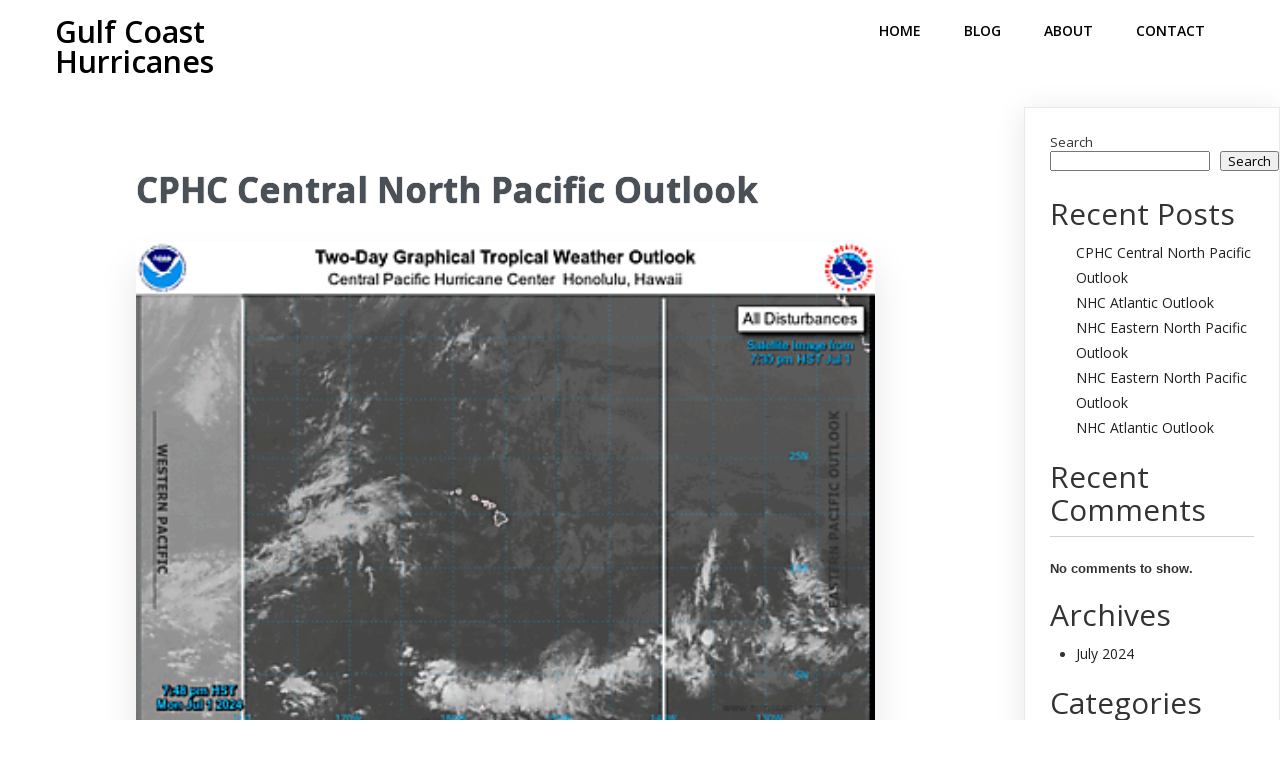

--- FILE ---
content_type: text/html; charset=UTF-8
request_url: https://www.gulfcoasthurricanes.com/2024/07/12/cphc-central-north-pacific-outlook-40/
body_size: 11753
content:
<!DOCTYPE html>
<html lang="en-US">
<head>
<meta charset="UTF-8"/>
<meta name="viewport" content="width=device-width, initial-scale=1">
<link rel="profile" href="https://gmpg.org/xfn/11">
<title>CPHC Central North Pacific Outlook &#8211; Gulf Coast Hurricanes</title>
<link rel="alternate" type="application/rss+xml" title="Gulf Coast Hurricanes &raquo; Feed" href="https://www.gulfcoasthurricanes.com/feed/"/>
<link rel="alternate" type="application/rss+xml" title="Gulf Coast Hurricanes &raquo; Comments Feed" href="https://www.gulfcoasthurricanes.com/comments/feed/"/>
<link rel="alternate" type="application/rss+xml" title="Gulf Coast Hurricanes &raquo; CPHC Central North Pacific Outlook Comments Feed" href="https://www.gulfcoasthurricanes.com/2024/07/12/cphc-central-north-pacific-outlook-40/feed/"/>
<style id="popularfx-global-styles">.site-header{background-color:#ffffff!important;} .site-title a{color:#171717!important;} .site-title a{font-size:30 px;} .site-description{color:#171717 !important;} .site-description{font-size:15px;} .site-footer{background-color:#171717! important;}</style><style id="pagelayer-wow-animation-style">.pagelayer-wow{visibility:hidden;}</style>
<style id="pagelayer-global-styles">:root{--pagelayer-color-primary:#007bff;--pagelayer-color-secondary:#6c757d;--pagelayer-color-text:#1d1d1d;--pagelayer-color-accent:#61ce70;--pagelayer-font-primary-font-family:Open Sans;--pagelayer-font-secondary-font-family:Roboto;--pagelayer-font-text-font-family:Montserrat;--pagelayer-font-accent-font-family:Poppins;} .pagelayer-row-stretch-auto > .pagelayer-row-holder, .pagelayer-row-stretch-full > .pagelayer-row-holder.pagelayer-width-auto{max-width:1170px;margin-left:auto;margin-right:auto;} @media(min-width:781px){
.pagelayer-hide-desktop{display:none !important;} }
@media(max-width:780px) and (min-width:361px){
.pagelayer-hide-tablet{display:none !important;} .pagelayer-wp-menu-holder[data-drop_breakpoint="tablet"] .pagelayer-wp_menu-ul{display:none;} }
@media(max-width:360px){
.pagelayer-hide-mobile{display:none !important;} .pagelayer-wp-menu-holder[data-drop_breakpoint="mobile"] .pagelayer-wp_menu-ul{display:none;} }
@media(max-width:780px){
[class^="pagelayer-offset-"],
[class*=" pagelayer-offset-"]{margin-left:0;} .pagelayer-row .pagelayer-col{margin-left:0;width:100%;} .pagelayer-row.pagelayer-gutters .pagelayer-col{margin-bottom:16px;} .pagelayer-first-sm{order:-1;} .pagelayer-last-sm{order:1;} }</style>
<link rel='stylesheet' id='pagelayer-frontend-css' href="//www.gulfcoasthurricanes.com/wp-content/cache/speedycache/www.gulfcoasthurricanes.com/assets/svmgvqk/e1pkr.css" media='all'/>
<style id='wp-emoji-styles-inline-css'>img.wp-smiley, img.emoji{display:inline !important;border:none !important;box-shadow:none !important;height:1em !important;width:1em !important;margin:0 0.07em !important;vertical-align:-0.1em !important;background:none !important;padding:0 !important;}</style>
<link rel='stylesheet' id='wp-block-library-css' href='https://www.gulfcoasthurricanes.com/wp-includes/css/dist/block-library/style.min.css?ver=6.5.5' media='all'/>
<style id='classic-theme-styles-inline-css'>.wp-block-button__link{color:#fff;background-color:#32373c;border-radius:9999px;box-shadow:none;text-decoration:none;padding:calc(.667em + 2px) calc(1.333em + 2px);font-size:1.125em}.wp-block-file__button{background:#32373c;color:#fff;text-decoration:none}</style>
<style id='global-styles-inline-css'>body{--wp--preset--color--black:#000000;--wp--preset--color--cyan-bluish-gray:#abb8c3;--wp--preset--color--white:#ffffff;--wp--preset--color--pale-pink:#f78da7;--wp--preset--color--vivid-red:#cf2e2e;--wp--preset--color--luminous-vivid-orange:#ff6900;--wp--preset--color--luminous-vivid-amber:#fcb900;--wp--preset--color--light-green-cyan:#7bdcb5;--wp--preset--color--vivid-green-cyan:#00d084;--wp--preset--color--pale-cyan-blue:#8ed1fc;--wp--preset--color--vivid-cyan-blue:#0693e3;--wp--preset--color--vivid-purple:#9b51e0;--wp--preset--gradient--vivid-cyan-blue-to-vivid-purple:linear-gradient(135deg,rgba(6,147,227,1) 0%,rgb(155,81,224) 100%);--wp--preset--gradient--light-green-cyan-to-vivid-green-cyan:linear-gradient(135deg,rgb(122,220,180) 0%,rgb(0,208,130) 100%);--wp--preset--gradient--luminous-vivid-amber-to-luminous-vivid-orange:linear-gradient(135deg,rgba(252,185,0,1) 0%,rgba(255,105,0,1) 100%);--wp--preset--gradient--luminous-vivid-orange-to-vivid-red:linear-gradient(135deg,rgba(255,105,0,1) 0%,rgb(207,46,46) 100%);--wp--preset--gradient--very-light-gray-to-cyan-bluish-gray:linear-gradient(135deg,rgb(238,238,238) 0%,rgb(169,184,195) 100%);--wp--preset--gradient--cool-to-warm-spectrum:linear-gradient(135deg,rgb(74,234,220) 0%,rgb(151,120,209) 20%,rgb(207,42,186) 40%,rgb(238,44,130) 60%,rgb(251,105,98) 80%,rgb(254,248,76) 100%);--wp--preset--gradient--blush-light-purple:linear-gradient(135deg,rgb(255,206,236) 0%,rgb(152,150,240) 100%);--wp--preset--gradient--blush-bordeaux:linear-gradient(135deg,rgb(254,205,165) 0%,rgb(254,45,45) 50%,rgb(107,0,62) 100%);--wp--preset--gradient--luminous-dusk:linear-gradient(135deg,rgb(255,203,112) 0%,rgb(199,81,192) 50%,rgb(65,88,208) 100%);--wp--preset--gradient--pale-ocean:linear-gradient(135deg,rgb(255,245,203) 0%,rgb(182,227,212) 50%,rgb(51,167,181) 100%);--wp--preset--gradient--electric-grass:linear-gradient(135deg,rgb(202,248,128) 0%,rgb(113,206,126) 100%);--wp--preset--gradient--midnight:linear-gradient(135deg,rgb(2,3,129) 0%,rgb(40,116,252) 100%);--wp--preset--font-size--small:13px;--wp--preset--font-size--medium:20px;--wp--preset--font-size--large:36px;--wp--preset--font-size--x-large:42px;--wp--preset--spacing--20:0.44rem;--wp--preset--spacing--30:0.67rem;--wp--preset--spacing--40:1rem;--wp--preset--spacing--50:1.5rem;--wp--preset--spacing--60:2.25rem;--wp--preset--spacing--70:3.38rem;--wp--preset--spacing--80:5.06rem;--wp--preset--shadow--natural:6px 6px 9px rgba(0, 0, 0, 0.2);--wp--preset--shadow--deep:12px 12px 50px rgba(0, 0, 0, 0.4);--wp--preset--shadow--sharp:6px 6px 0px rgba(0, 0, 0, 0.2);--wp--preset--shadow--outlined:6px 6px 0px -3px rgba(255, 255, 255, 1), 6px 6px rgba(0, 0, 0, 1);--wp--preset--shadow--crisp:6px 6px 0px rgba(0, 0, 0, 1);}:where(.is-layout-flex){gap:0.5em;}:where(.is-layout-grid){gap:0.5em;}body .is-layout-flex{display:flex;}body .is-layout-flex{flex-wrap:wrap;align-items:center;}body .is-layout-flex > *{margin:0;}body .is-layout-grid{display:grid;}body .is-layout-grid > *{margin:0;}:where(.wp-block-columns.is-layout-flex){gap:2em;}:where(.wp-block-columns.is-layout-grid){gap:2em;}:where(.wp-block-post-template.is-layout-flex){gap:1.25em;}:where(.wp-block-post-template.is-layout-grid){gap:1.25em;}.has-black-color{color:var(--wp--preset--color--black) !important;}.has-cyan-bluish-gray-color{color:var(--wp--preset--color--cyan-bluish-gray) !important;}.has-white-color{color:var(--wp--preset--color--white) !important;}.has-pale-pink-color{color:var(--wp--preset--color--pale-pink) !important;}.has-vivid-red-color{color:var(--wp--preset--color--vivid-red) !important;}.has-luminous-vivid-orange-color{color:var(--wp--preset--color--luminous-vivid-orange) !important;}.has-luminous-vivid-amber-color{color:var(--wp--preset--color--luminous-vivid-amber) !important;}.has-light-green-cyan-color{color:var(--wp--preset--color--light-green-cyan) !important;}.has-vivid-green-cyan-color{color:var(--wp--preset--color--vivid-green-cyan) !important;}.has-pale-cyan-blue-color{color:var(--wp--preset--color--pale-cyan-blue) !important;}.has-vivid-cyan-blue-color{color:var(--wp--preset--color--vivid-cyan-blue) !important;}.has-vivid-purple-color{color:var(--wp--preset--color--vivid-purple) !important;}.has-black-background-color{background-color:var(--wp--preset--color--black) !important;}.has-cyan-bluish-gray-background-color{background-color:var(--wp--preset--color--cyan-bluish-gray) !important;}.has-white-background-color{background-color:var(--wp--preset--color--white) !important;}.has-pale-pink-background-color{background-color:var(--wp--preset--color--pale-pink) !important;}.has-vivid-red-background-color{background-color:var(--wp--preset--color--vivid-red) !important;}.has-luminous-vivid-orange-background-color{background-color:var(--wp--preset--color--luminous-vivid-orange) !important;}.has-luminous-vivid-amber-background-color{background-color:var(--wp--preset--color--luminous-vivid-amber) !important;}.has-light-green-cyan-background-color{background-color:var(--wp--preset--color--light-green-cyan) !important;}.has-vivid-green-cyan-background-color{background-color:var(--wp--preset--color--vivid-green-cyan) !important;}.has-pale-cyan-blue-background-color{background-color:var(--wp--preset--color--pale-cyan-blue) !important;}.has-vivid-cyan-blue-background-color{background-color:var(--wp--preset--color--vivid-cyan-blue) !important;}.has-vivid-purple-background-color{background-color:var(--wp--preset--color--vivid-purple) !important;}.has-black-border-color{border-color:var(--wp--preset--color--black) !important;}.has-cyan-bluish-gray-border-color{border-color:var(--wp--preset--color--cyan-bluish-gray) !important;}.has-white-border-color{border-color:var(--wp--preset--color--white) !important;}.has-pale-pink-border-color{border-color:var(--wp--preset--color--pale-pink) !important;}.has-vivid-red-border-color{border-color:var(--wp--preset--color--vivid-red) !important;}.has-luminous-vivid-orange-border-color{border-color:var(--wp--preset--color--luminous-vivid-orange) !important;}.has-luminous-vivid-amber-border-color{border-color:var(--wp--preset--color--luminous-vivid-amber) !important;}.has-light-green-cyan-border-color{border-color:var(--wp--preset--color--light-green-cyan) !important;}.has-vivid-green-cyan-border-color{border-color:var(--wp--preset--color--vivid-green-cyan) !important;}.has-pale-cyan-blue-border-color{border-color:var(--wp--preset--color--pale-cyan-blue) !important;}.has-vivid-cyan-blue-border-color{border-color:var(--wp--preset--color--vivid-cyan-blue) !important;}.has-vivid-purple-border-color{border-color:var(--wp--preset--color--vivid-purple) !important;}.has-vivid-cyan-blue-to-vivid-purple-gradient-background{background:var(--wp--preset--gradient--vivid-cyan-blue-to-vivid-purple) !important;}.has-light-green-cyan-to-vivid-green-cyan-gradient-background{background:var(--wp--preset--gradient--light-green-cyan-to-vivid-green-cyan) !important;}.has-luminous-vivid-amber-to-luminous-vivid-orange-gradient-background{background:var(--wp--preset--gradient--luminous-vivid-amber-to-luminous-vivid-orange) !important;}.has-luminous-vivid-orange-to-vivid-red-gradient-background{background:var(--wp--preset--gradient--luminous-vivid-orange-to-vivid-red) !important;}.has-very-light-gray-to-cyan-bluish-gray-gradient-background{background:var(--wp--preset--gradient--very-light-gray-to-cyan-bluish-gray) !important;}.has-cool-to-warm-spectrum-gradient-background{background:var(--wp--preset--gradient--cool-to-warm-spectrum) !important;}.has-blush-light-purple-gradient-background{background:var(--wp--preset--gradient--blush-light-purple) !important;}.has-blush-bordeaux-gradient-background{background:var(--wp--preset--gradient--blush-bordeaux) !important;}.has-luminous-dusk-gradient-background{background:var(--wp--preset--gradient--luminous-dusk) !important;}.has-pale-ocean-gradient-background{background:var(--wp--preset--gradient--pale-ocean) !important;}.has-electric-grass-gradient-background{background:var(--wp--preset--gradient--electric-grass) !important;}.has-midnight-gradient-background{background:var(--wp--preset--gradient--midnight) !important;}.has-small-font-size{font-size:var(--wp--preset--font-size--small) !important;}.has-medium-font-size{font-size:var(--wp--preset--font-size--medium) !important;}.has-large-font-size{font-size:var(--wp--preset--font-size--large) !important;}.has-x-large-font-size{font-size:var(--wp--preset--font-size--x-large) !important;} .wp-block-navigation a:where(:not(.wp-element-button)){color:inherit;}:where(.wp-block-post-template.is-layout-flex){gap:1.25em;}:where(.wp-block-post-template.is-layout-grid){gap:1.25em;}:where(.wp-block-columns.is-layout-flex){gap:2em;}:where(.wp-block-columns.is-layout-grid){gap:2em;} .wp-block-pullquote{font-size:1.5em;line-height:1.6;}</style>
<link rel='stylesheet' id='popularfx-style-css' href="//www.gulfcoasthurricanes.com/wp-content/cache/speedycache/www.gulfcoasthurricanes.com/assets/nkxuixx/e1pkr.css" media='all'/>
<style id='popularfx-style-inline-css'>aside{width:20%;float:right;} main, .pagelayer-content{width:79% !important;display:inline-block;float:left;}</style>
<style>.widget{margin:0 0 1.5em;} .widget select{max-width:100%;} .widget ul{list-style:disc;} .widget-area{display:inline-block;background-color:#ffffff;padding:25px;margin-top:30px;border:1px solid #eaeaea;box-shadow:0px 5px 30px 0 #0000001a;} .widget-title{font-size:20px;font-weight:500;text-decoration:none;color:#4d4d4d;margin:8px 0px;} .widget ul,
.widget ol{margin:0 0 1.5em 2em;} .widget li a{text-decoration:none;color:#212121;font-size:14px;line-height:1.8;} .widget li a:hover{color:#2196f3;} .widget_calendar table,
.widget_calendar td, .widget_calendar th{padding:0;text-align:center;border-spacing:0;} .widget_calendar td{border-right:none;border-left:none;} .widget_calendar .widget-title{text-transform:capitalize;} .widget_calendar .wp-calendar-table caption{margin:10px 0px;} .widget_calendar .wp-calendar-table tr td{text-decoration:none;border-bottom:1px solid #e0e0e0;padding:5px;} .widget_calendar .wp-calendar-table tr th{text-decoration:none;border-top:1px solid #e0e0e0;border-bottom:1px solid #e0e0e0;padding:5px;} .widget_calendar .wp-calendar-table td a{text-decoration:none;} .widget input.search-field{border:1px solid #eaeaea;width:100%;font-size:16px;padding:8px;color:#666;border-radius:3px;line-height:1.5;margin:0;} .widget input.search-submit{background-color:#2196f3;color:#fff;font-weight:500;padding:14px 13px;vertical-align:middle;border:none;margin-top:5px;cursor:pointer;border-radius:3px;font-size:0.75rem;line-height:1;} .screen-reader-text{border:0;clip:rect(1px, 1px, 1px, 1px);clip-path:inset(50%);height:1px;margin:-1px;overflow:hidden;padding:0;position:absolute !important;width:1px;word-wrap:normal !important;} .screen-reader-text:focus{background-color:#f1f1f1;border-radius:3px;box-shadow:0 0 2px 2px rgba(0, 0, 0, 0.6);clip:auto !important;clip-path:none;color:#21759b;display:block;font-size:0.875rem;font-weight:700;height:auto;left:5px;line-height:normal;padding:15px 23px 14px;text-decoration:none;top:5px;width:auto;z-index:100000;} #primary[tabindex="-1"]:focus{outline:0;} .alignleft{float:left;margin-right:1.5em;margin-bottom:1.5em;} .alignright{float:right;margin-left:1.5em;margin-bottom:1.5em;} .aligncenter{clear:both;display:block;margin-left:auto;margin-right:auto;margin-bottom:1.5em;} .widget_recent_entries .widgettitle,
.widget_categories .widgettitle, .widget_archive .widgettitle{font-size:22px;font-weight:600;text-decoration:none;color:#4d4d4d;margin:8px 0px;} .widget_archive select{max-width:100%;width:200px;border-radius:4px;padding:5px 10px;height:40px;} .infinite-scroll .posts-navigation,
.infinite-scroll.neverending .site-footer{display:none;} .infinity-end.neverending .site-footer{display:block;} .woocommerce-MyAccount-navigation ul{list-style-type:none;margin:0px;} .woocommerce-MyAccount-navigation ul li.woocommerce-MyAccount-navigation-link{padding:10px 20px;border-bottom:1px solid #616161;} .woocommerce-MyAccount-navigation ul li.woocommerce-MyAccount-navigation-link a{color:#000000;text-decoration:none;} .woocommerce-MyAccount-navigation ul li.woocommerce-MyAccount-navigation-link.is-active{background-color:#2196f3;} .woocommerce-MyAccount-navigation ul li.woocommerce-MyAccount-navigation-link.is-active a{color:#ffffff;} .woocommerce-account .woocommerce-MyAccount-content{padding:30px;} .woocommerce-Address-title h3{font-weight:600;text-transform:Capitalize;} .woocommerce-account .addresses .title .edit{text-decoration:none;} .comments-area{margin:0 7.6923% 3.5em;background-color:#ffffff;padding:20px 40px;} .comment-list + .comment-respond,
.comment-navigation + .comment-respond{padding-top:1.75em;} .comments-title,
.comment-reply-title{font-size:23px;font-size:1.4375rem;font-weight:500;line-height:1.3125;} .comments-title{margin-bottom:1.217391304em;} .comment-list{list-style:none;margin:0;padding:0;} .comment-list article,
.comment-list .pingback, .comment-list .trackback{border-top:1px solid #212121;padding:1.75em 0;} .comment-list .children{list-style:none;margin:0;} .comment-list .children > li{padding-left:0.875em;} .comment-author{color:#1a1a1a;} .vcard .fn a{color:#171717;text-transform:capitalize;font-size:18px;font-weight:500;text-decoration:none;} .comment-author .avatar{float:left;height:40px;margin-right:0.875em;position:relative;width:40px;} .comment-metadata{font-size:13px;font-size:0.8125rem;line-height:1.6153846154;} .comment-metadata{margin-bottom:10px;display:inline-block;} .comment-metadata a:hover,
.comment-metadata a:focus{} .comment-metadata .edit-link{display:inline-block;} .comment-metadata .edit-link:before{content:"\002f";display:inline-block;opacity:0.7;padding:0 0.538461538em;} .comment-content{font-size:16px;font-weight:100;line-height:1.8;} .comment-content ul,
.comment-content ol{margin:0 0 1.5em 1.25em;} .comment-content li > ul,
.comment-content li > ol{margin-bottom:0;} .comment-reply-link{border-radius:2px;color:#ffffff;background-color:#2196f3;display:inline-block;font-size:13px;font-size:0.8125rem;line-height:1;padding:10px 20px;text-decoration:none;border:unset;} .comment-reply-link:hover,
.comment-reply-link:focus{border-color:currentColor;color:#ffffff;outline:0;} .comment-form{} .comment-form label{display:block;font-size:13px;font-size:0.8125rem;letter-spacing:0.076923077em;line-height:1.6153846154;margin-bottom:0.5384615385em;text-transform:uppercase;} .comment-list .comment-form{padding-bottom:1.75em;} .comment-notes,
.comment-awaiting-moderation{font-size:13px;font-size:0.8125rem;line-height:1.6153846154;margin-bottom:2.1538461538em;} .no-comments{border-top:1px solid #d1d1d1;font-weight:700;margin:0;padding-top:1.75em;} .comment-navigation + .no-comments{border-top:0;padding-top:0;} .comment-reply-title small{font-size:100%;} .comment-reply-title small a{border:0;height:40px;font-size:14px;overflow:hidden;width:90px;margin-left:10px;text-decoration:none;font-weight:400;} .comment-reply-title small a:hover,
.comment-reply-title small a:focus{} .comment-form-comment{margin-bottom:1.5em;} .comment-form-comment textarea{background-color:#f5f5f5;color:#666;border:1px solid #ccc;border-radius:3px;padding:3px;width:100%;} .bypostauthor{display:block;} .says{display:none;} .comment-respond a,
.comment-metadata a{text-decoration:none;color:#4169e1;} .comment-respond .form-submit .submit{background-color:#2196f3;color:#fff;font-weight:500;padding:8px 13px;border:none;border-radius:3px;} @media all and (max-width:768px){	
main, .pagelayer-content{width:100% !important;} .widget-area{width:50%;float:none;margin:30px;display:block;} }
@media all and (max-width:599px){	
main, .pagelayer-content{width:100% !important;} .widget-area{width:auto !important;float:none;margin:15px;display:block;} }</style>
<link rel="https://api.w.org/" href="https://www.gulfcoasthurricanes.com/wp-json/"/><link rel="alternate" type="application/json" href="https://www.gulfcoasthurricanes.com/wp-json/wp/v2/posts/772"/><link rel="EditURI" type="application/rsd+xml" title="RSD" href="https://www.gulfcoasthurricanes.com/xmlrpc.php?rsd"/>
<meta name="generator" content="WordPress 6.5.5"/>
<link rel='shortlink' href='https://www.gulfcoasthurricanes.com/?p=772'/>
<link rel="alternate" type="application/json+oembed" href="https://www.gulfcoasthurricanes.com/wp-json/oembed/1.0/embed?url=https%3A%2F%2Fwww.gulfcoasthurricanes.com%2F2024%2F07%2F12%2Fcphc-central-north-pacific-outlook-40%2F"/>
<link rel="alternate" type="text/xml+oembed" href="https://www.gulfcoasthurricanes.com/wp-json/oembed/1.0/embed?url=https%3A%2F%2Fwww.gulfcoasthurricanes.com%2F2024%2F07%2F12%2Fcphc-central-north-pacific-outlook-40%2F&#038;format=xml"/>
<style>.feedzy-rss-link-icon:after{content:url("https://www.gulfcoasthurricanes.com/wp-content/plugins/feedzy-rss-feeds/img/external-link.png");margin-left:3px;}</style>
<link rel="pingback" href="https://www.gulfcoasthurricanes.com/xmlrpc.php"></head>
<body class="post-template-default single single-post postid-772 single-format-standard popularfx-body pagelayer-body">
<header class="pagelayer-header"><div pagelayer-id="kbz9204" class="p-kbz9204 pagelayer-row pagelayer-row-stretch-auto pagelayer-height-default">
<style pagelayer-style-id="kbz9204">.p-kbz9204>.pagelayer-row-holder .pagelayer-col{align-content:default} .p-kbz9204 > .pagelayer-background-overlay{-webkit-transition:all 400ms !important;transition:all 400ms !important} .p-kbz9204 .pagelayer-svg-top .pagelayer-shape-fill{fill:#fff} .p-kbz9204 .pagelayer-row-svg .pagelayer-svg-top{width:100%;height:100px} .p-kbz9204 .pagelayer-svg-bottom .pagelayer-shape-fill{fill:#fff} .p-kbz9204 .pagelayer-row-svg .pagelayer-svg-bottom{width:100%;height:100px} .p-kbz9204{background:#ffffff}</style>
<div class="pagelayer-row-holder pagelayer-row pagelayer-auto pagelayer-width-auto">
<div pagelayer-id="p2g9817" class="p-p2g9817 pagelayer-col pagelayer-col-3">
<style pagelayer-style-id="p2g9817">.p-p2g9817 .pagelayer-col-holder > div:not(:last-child){margin-bottom:15px} .p-p2g9817 > .pagelayer-background-overlay{-webkit-transition:all 400ms !important;transition:all 400ms !important}</style>
<div class="pagelayer-col-holder">
<div pagelayer-id="jmw7626" class="p-jmw7626 pagelayer-wp_title">
<style pagelayer-style-id="jmw7626">.p-jmw7626 .pagelayer-wp-title-heading{font-family:Open Sans;font-size:30px !important;font-style:!important;font-weight:600 !important;font-variant:!important;text-decoration-line:!important;text-decoration-style:Solid !important;line-height:1em !important;text-transform:!important;letter-spacing:px !important;word-spacing:px !important;color:#000000;text-align:left;padding:17px 0px 0px 0px} .p-jmw7626{margin-top:0px;margin-right:0px;margin-bottom:0px;margin-left:0px}</style><div class="pagelayer-wp-title-content">
<div class="pagelayer-wp-title-section">
<a href="https://www.gulfcoasthurricanes.com" class="pagelayer-wp-title-link pagelayer-ele-link">
<div class="pagelayer-wp-title-holder">
<div class="pagelayer-wp-title-heading">Gulf Coast Hurricanes</div></div></a></div><div></div></div></div></div></div><div pagelayer-id="olk2307" class="p-olk2307 pagelayer-col pagelayer-col-9">
<style pagelayer-style-id="olk2307">.p-olk2307 .pagelayer-col-holder > div:not(:last-child){margin-bottom:15px} .p-olk2307 > .pagelayer-background-overlay{-webkit-transition:all 400ms !important;transition:all 400ms !important}</style>
<div class="pagelayer-col-holder">
<div pagelayer-id="f3c8860" class="p-f3c8860 pagelayer-wp_menu">
<style pagelayer-style-id="f3c8860">.p-f3c8860 .pagelayer-wp_menu-ul{text-align:right} .p-f3c8860 .pagelayer-wp-menu-container li.menu-item{list-style:none} .p-f3c8860 .pagelayer-wp_menu-ul>li a:first-child{color:#000000} .p-f3c8860 .pagelayer-wp_menu-ul>li>a:hover{color:#ffffff} .p-f3c8860 .pagelayer-wp_menu-ul>li.pagelayer-active-sub-menu>a:hover{color:#ffffff} .p-f3c8860 .pagelayer-menu-hover-background .pagelayer-wp_menu-ul>li:hover{background-color:#0171bb} .p-f3c8860 .pagelayer-wp_menu-ul>li>a:hover:before{background-color:#0171bb;border-color:#0171bb} .p-f3c8860 .pagelayer-wp_menu-ul>li>a:hover:after{background-color:#0171bb;border-color:#0171bb} .p-f3c8860 .pagelayer-wp_menu-ul>li.pagelayer-active-sub-menu{background-color:#0171bb} .p-f3c8860 .pagelayer-wp_menu-ul>li.current-menu-item>a{color:#ffffff} .p-f3c8860 .pagelayer-wp_menu-ul>li.current-menu-item{background-color:#0171bb} .p-f3c8860 .pagelayer-wp-menu-container ul li.menu-item > a{font-family:Open Sans !important;font-size:14px !important;font-style:!important;font-weight:600 !important;font-variant:!important;text-decoration-line:None !important;text-decoration-style:Solid !important;line-height:em !important;text-transform:Uppercase !important;letter-spacing:px !important;word-spacing:px !important} .p-f3c8860 .pagelayer-wp_menu-ul>li>a{padding-left:20px;padding-right:20px;padding-top:21px;padding-bottom:21px} .p-f3c8860 .pagelayer-menu-type-horizontal .sub-menu{left:0px} .p-f3c8860 .pagelayer-menu-type-horizontal .sub-menu .sub-menu{left:unset;left:100% !important;top:0px} .p-f3c8860 .pagelayer-wp-menu-container ul.sub-menu>li a{color:#ffffff} .p-f3c8860 .pagelayer-wp-menu-container ul.sub-menu{background-color:#3e8ef7} .p-f3c8860 .pagelayer-wp-menu-container ul.sub-menu li a{padding-left:10px;padding-right:10px;padding-top:10px;padding-bottom:10px} .p-f3c8860 .pagelayer-wp-menu-container .sub-menu a{margin-left:10px} .p-f3c8860 .pagelayer-wp-menu-container .sub-menu .sub-menu a{margin-left:calc(2 * 10px)} .p-f3c8860 .pagelayer-primary-menu-bar{text-align:center} .p-f3c8860 .pagelayer-primary-menu-bar i{background-color:rgba(62,142,247,0.31);font-size:30px} .p-f3c8860 .pagelayer-wp_menu-close i{-webkit-transition:all 600ms !important;transition:all 600ms !important}</style><div class="pagelayer-wp-menu-holder" data-layout="horizontal" data-submenu_ind="caret-down" data-drop_breakpoint="{{drop_breakpoint}}">
<div class="pagelayer-primary-menu-bar"><i class="fas fa-bars"></i></div><div class="pagelayer-wp-menu-container pagelayer-menu-type-horizontal pagelayer-menu-hover-background none {{slide_style}}" data-align="right">
<div class="pagelayer-wp_menu-close"><i class="fas fa-times"></i></div><div class="menu-diving-header-menu-container"><ul id="2" class="pagelayer-wp_menu-ul"><li id="menu-item-30" class="menu-item menu-item-type-post_type menu-item-object-page menu-item-30"><a href="https://www.gulfcoasthurricanes.com/home/"><span class="pagelayer-nav-menu-title">Home</span></a><div class="pagelayer-mega-menu pagelayer-mega-editor-30"></div></li>
<li id="menu-item-31" class="menu-item menu-item-type-post_type menu-item-object-page menu-item-31"><a href="https://www.gulfcoasthurricanes.com/blog/"><span class="pagelayer-nav-menu-title">Blog</span></a><div class="pagelayer-mega-menu pagelayer-mega-editor-31"></div></li>
<li id="menu-item-32" class="menu-item menu-item-type-post_type menu-item-object-page menu-item-32"><a href="https://www.gulfcoasthurricanes.com/about/"><span class="pagelayer-nav-menu-title">About</span></a><div class="pagelayer-mega-menu pagelayer-mega-editor-32"></div></li>
<li id="menu-item-33" class="menu-item menu-item-type-post_type menu-item-object-page menu-item-33"><a href="https://www.gulfcoasthurricanes.com/contact/"><span class="pagelayer-nav-menu-title">Contact</span></a><div class="pagelayer-mega-menu pagelayer-mega-editor-33"></div></li>
</ul></div></div></div></div></div></div></div></div></header><div class="pagelayer-content"><div pagelayer-id="bdr9414" class="p-bdr9414 pagelayer-row pagelayer-row-stretch-auto pagelayer-height-default">
<style pagelayer-style-id="bdr9414">.p-bdr9414>.pagelayer-row-holder{max-width:75%;margin-left:auto;margin-right:auto} .p-bdr9414 > .pagelayer-background-overlay{-webkit-transition:all 400ms !important;transition:all 400ms !important} .p-bdr9414 .pagelayer-svg-top .pagelayer-shape-fill{fill:#227bc3} .p-bdr9414 .pagelayer-row-svg .pagelayer-svg-top{width:100%;height:100px} .p-bdr9414 .pagelayer-svg-bottom .pagelayer-shape-fill{fill:#e44993} .p-bdr9414 .pagelayer-row-svg .pagelayer-svg-bottom{width:100%;height:100px} .p-bdr9414{margin-top:80px;margin-right:0px;margin-bottom:80px;margin-left:0px;padding-top:0px;padding-right:0px;padding-bottom:0px;padding-left:0px} @media(max-width:780px) and (min-width:361px){.p-bdr9414>.pagelayer-row-holder{max-width:100%;margin-left:auto;margin-right:auto} }
@media(max-width:360px){.p-bdr9414>.pagelayer-row-holder{max-width:100%;margin-left:auto;margin-right:auto} }</style>
<div class="pagelayer-row-holder pagelayer-row pagelayer-auto pagelayer-width-fixed">
<div pagelayer-id="yfr4566" class="p-yfr4566 pagelayer-col">
<style pagelayer-style-id="yfr4566">.p-yfr4566{align-content:center !important;padding-top:10px;padding-right:10px;padding-bottom:10px;padding-left:10px} .p-yfr4566 .pagelayer-col-holder > div:not(:last-child){margin-bottom:15px} .pagelayer-row-holder .p-yfr4566{width:100%} .p-yfr4566 > .pagelayer-background-overlay{-webkit-transition:all 400ms !important;transition:all 400ms !important}</style>
<div class="pagelayer-col-holder">
<div pagelayer-id="v7n9444" class="p-v7n9444 pagelayer-post_title">
<style pagelayer-style-id="v7n9444">.p-v7n9444 .pagelayer-post-title{color:#495057;font-family:;font-size:35px !important;font-style:!important;font-weight:bold !important;font-variant:!important;text-decoration-line:!important;text-decoration-style:!important;line-height:1.3em !important;text-transform:!important;letter-spacing:px !important;word-spacing:px !important;text-shadow:0px 0px 1px #000000} .p-v7n9444 .pagelayer-post-title *{color:#495057} .p-v7n9444{text-align:left} @media(max-width:780px) and (min-width:361px){.p-v7n9444 .pagelayer-post-title{font-family:;font-size:30px !important;font-style:!important;font-weight:!important;font-variant:!important;text-decoration-line:!important;text-decoration-style:!important;line-height:em !important;text-transform:!important;letter-spacing:px !important;word-spacing:px !important} }
@media(max-width:360px){.p-v7n9444 .pagelayer-post-title{font-family:;font-size:30px !important;font-style:!important;font-weight:!important;font-variant:!important;text-decoration-line:!important;text-decoration-style:!important;line-height:em !important;text-transform:!important;letter-spacing:px !important;word-spacing:px !important} }</style><div class="pagelayer-post-title"> CPHC Central North Pacific Outlook</div></div><div pagelayer-id="kgd1425" class="p-kgd1425 pagelayer-post_excerpt">
<style pagelayer-style-id="kgd1425">.p-kgd1425 .pagelayer-post-excerpt{color:#adb5bd;font-family:;font-size:15px !important;font-style:Italic !important;font-weight:500 !important;font-variant:!important;text-decoration-line:!important;text-decoration-style:!important;line-height:1.5em !important;text-transform:!important;letter-spacing:px !important;word-spacing:px !important;margin-top:0px;margin-right:0px;margin-bottom:0px;margin-left:0px} .p-kgd1425{text-align:left;margin-top:0px;margin-right:0px;margin-bottom:0px;margin-left:0px;padding-top:0px;padding-right:0px;padding-bottom:0px;padding-left:0px}</style></div><div pagelayer-id="4wb1030" class="p-4wb1030 pagelayer-featured_img">
<style pagelayer-style-id="4wb1030">.p-4wb1030{text-align:center} .p-4wb1030 img{filter:blur(0px) brightness(100%) contrast(100%) grayscale(0%) hue-rotate(0deg) opacity(100%) saturate(100%);box-shadow:0px 24px 36px 0px rgba(0,0,0,0.10) !important;-webkit-transition:all 400ms;transition:all 400ms} .p-4wb1030 .pagelayer-featured-caption{color:#0986c0}</style>
<div class="pagelayer-featured-img"><img decoding="async" class="pagelayer-img" src="https://www.gulfcoasthurricanes.com/wp-content/uploads/2024/07/two_cpac_2d0_resize-K4jcKa.gif" title="CPHC Central North Pacific Outlook" alt=""/></div></div><div pagelayer-id="f8n3612" class="p-f8n3612 pagelayer-inner_row pagelayer-row-stretch-auto pagelayer-height-default">
<style pagelayer-style-id="f8n3612">.p-f8n3612 .pagelayer-col-holder{padding:10px} .p-f8n3612 > .pagelayer-background-overlay{-webkit-transition:all 400ms !important;transition:all 400ms !important} .p-f8n3612 .pagelayer-svg-top .pagelayer-shape-fill{fill:#227bc3} .p-f8n3612 .pagelayer-row-svg .pagelayer-svg-top{width:100%;height:100px} .p-f8n3612 .pagelayer-svg-bottom .pagelayer-shape-fill{fill:#e44993} .p-f8n3612 .pagelayer-row-svg .pagelayer-svg-bottom{width:100%;height:100px}</style>
<div class="pagelayer-row-holder pagelayer-row pagelayer-auto pagelayer-width-auto">
<div pagelayer-id="i795860" class="p-i795860 pagelayer-col pagelayer-col-4">
<style pagelayer-style-id="i795860">.p-i795860{align-content:center !important} .p-i795860 .pagelayer-col-holder > div:not(:last-child){margin-bottom:15px} .p-i795860 > .pagelayer-background-overlay{-webkit-transition:all 400ms !important;transition:all 400ms !important}</style>
<div class="pagelayer-col-holder">
<div pagelayer-id="qip3968" class="p-qip3968 pagelayer-post_info">
<style pagelayer-style-id="qip3968">.p-qip3968 .pagelayer-post-info-vertical .pagelayer-post-info-list-container{margin-right:25px} .p-qip3968 .pagelayer-post-info-horizontal .pagelayer-post-info-list-container{margin-bottom:25px} .p-qip3968 .pagelayer-post-info-container{text-align:left} .p-qip3968 .pagelayer-post-info-icon span{font-size:120%;color:#495057} .p-qip3968 .pagelayer-post-info-list-container a{font-family:Roboto !important;font-size:14px !important;font-style:!important;font-weight:500 !important;font-variant:!important;text-decoration-line:!important;text-decoration-style:!important;line-height:1.6em !important;text-transform:!important;letter-spacing:px !important;word-spacing:px !important} .p-qip3968 .pagelayer-post-info-label{color:#495057} .p-qip3968 .pagelayer-post-info-label a{color:#495057} .p-qip3968 .pagelayer-post-info-label:hover{color:#000000} .p-qip3968 .pagelayer-post-info-label:hover a{color:#000000}</style><div class="pagelayer-post-info-container pagelayer-post-info-vertical">
<div pagelayer-id="l1i4146" class="p-l1i4146 pagelayer-post_info_list">
<style pagelayer-style-id="l1i4146">.p-l1i4146 .pagelayer-post-info-icon img{height:22px;width:22px;border-radius:50%;display:inline-block}</style></div><div pagelayer-id="xj43574" class="p-xj43574 pagelayer-post_info_list">
<div class="pagelayer-post-info-list-container"> <a href="https://www.gulfcoasthurricanes.com/2024/07/12/" class="pagelayer-post-info-list-link"> <span class="pagelayer-post-info-icon"> <span class="far fa-clock"></span></span> <span class="pagelayer-post-info-label pagelayer-date">July 12, 2024</span></a></div></div></div></div></div></div><div pagelayer-id="t2j1983" class="p-t2j1983 pagelayer-col pagelayer-col-7">
<style pagelayer-style-id="t2j1983">.p-t2j1983{align-content:center !important} .p-t2j1983 .pagelayer-col-holder > div:not(:last-child){margin-bottom:15px} .p-t2j1983 > .pagelayer-background-overlay{-webkit-transition:all 400ms !important;transition:all 400ms !important}</style>
<div class="pagelayer-col-holder">
<div pagelayer-id="dbq3916" class="p-dbq3916 pagelayer-post_info">
<style pagelayer-style-id="dbq3916">.p-dbq3916 .pagelayer-post-info-container{text-align:right} .p-dbq3916 .pagelayer-post-info-icon span{font-size:120%;color:#495057} .p-dbq3916 .pagelayer-post-info-list-container a{font-family:Roboto !important;font-size:14px !important;font-style:!important;font-weight:500 !important;font-variant:!important;text-decoration-line:!important;text-decoration-style:!important;line-height:1.6em !important;text-transform:!important;letter-spacing:px !important;word-spacing:px !important} .p-dbq3916 .pagelayer-post-info-label{color:#0072ff} .p-dbq3916 .pagelayer-post-info-label a{color:#0072ff} .p-dbq3916 .pagelayer-terms *{color:#0072ff !important;background-color:rgba(102,170,255,0.15);padding-top:5px;padding-right:10px;padding-bottom:5px;padding-left:10px;margin-top:0px;margin-right:5px;margin-bottom:0px;margin-left:5px;border-radius:4px 4px 4px 4px;-webkit-border-radius:4px 4px 4px 4px;-moz-border-radius:4px 4px 4px 4px} .p-dbq3916{padding-top:0px;padding-right:0px;padding-bottom:0px;padding-left:0px} @media(max-width:780px) and (min-width:361px){.p-dbq3916 .pagelayer-post-info-container{text-align:left} }
@media(max-width:360px){.p-dbq3916 .pagelayer-post-info-container{text-align:left} }</style><div class="pagelayer-post-info-container pagelayer-post-info-vertical">
<div pagelayer-id="wpv7212" class="p-wpv7212 pagelayer-post_info_list">
<div class="pagelayer-post-info-list-container"> <span class="pagelayer-post-info-icon"></span> <span class="pagelayer-post-info-label pagelayer-terms"> <a href="https://www.gulfcoasthurricanes.com/category/uncategorized/"> Uncategorized</a></span></div></div></div></div></div></div></div></div><div pagelayer-id="trw3096" class="p-trw3096 pagelayer-inner_row pagelayer-row-stretch-auto pagelayer-height-default">
<style pagelayer-style-id="trw3096">.p-trw3096 .pagelayer-col-holder{padding:10px} .p-trw3096 > .pagelayer-background-overlay{-webkit-transition:all 400ms !important;transition:all 400ms !important} .p-trw3096 .pagelayer-svg-top .pagelayer-shape-fill{fill:#227bc3} .p-trw3096 .pagelayer-row-svg .pagelayer-svg-top{width:100%;height:100px} .p-trw3096 .pagelayer-svg-bottom .pagelayer-shape-fill{fill:#e44993} .p-trw3096 .pagelayer-row-svg .pagelayer-svg-bottom{width:100%;height:100px}</style>
<div class="pagelayer-row-holder pagelayer-row pagelayer-auto pagelayer-width-auto">
<div pagelayer-id="wwu6541" class="p-wwu6541 pagelayer-col pagelayer-col-2">
<style pagelayer-style-id="wwu6541">.p-wwu6541{align-content:center !important} .p-wwu6541 .pagelayer-col-holder > div:not(:last-child){margin-bottom:15px} .p-wwu6541 > .pagelayer-background-overlay{-webkit-transition:all 400ms !important;transition:all 400ms !important}</style>
<div class="pagelayer-col-holder">
<div pagelayer-id="ccj4284" class="p-ccj4284 pagelayer-post_content">
<style pagelayer-style-id="ccj4284">.p-ccj4284{text-align:left}</style><div class="entry-content pagelayer-post-excerpt"><br /><a href="https://www.nhc.noaa.gov/gtwo.php?basin=cpac&amp;fdays=2">
</a>
<br /><a href="https://www.nhc.noaa.gov/gtwo.php?basin=cpac&amp;fdays=7">
</a>
<br /><br />
<div class="textbackground"><div class="textproduct"><br /> ZCZC HFOTWOCP ALL<br /> TTAA00 PHFO DDHHMM<br /> <br /> Tropical Weather Outlook<br /> NWS Central Pacific Hurricane Center Honolulu HI<br /> 800 PM HST Thu Jul 11 2024<br /> <br /> For the central North Pacific...between 140W and 180W:<br /> <br /> No tropical cyclones are expected during the next 7 days.<br /> <br /> $$<br /> Forecaster Gibbs<br /> NNNN<br /> <br /></div></div><br /></div></div></div></div></div></div><div pagelayer-id="wl6689" class="p-wl6689 pagelayer-inner_row pagelayer-row-stretch-auto pagelayer-height-default">
<style pagelayer-style-id="wl6689">.p-wl6689 .pagelayer-col-holder{padding:10px} .p-wl6689 > .pagelayer-background-overlay{-webkit-transition:all 400ms !important;transition:all 400ms !important} .p-wl6689 .pagelayer-svg-top .pagelayer-shape-fill{fill:#227bc3} .p-wl6689 .pagelayer-row-svg .pagelayer-svg-top{width:100%;height:100px} .p-wl6689 .pagelayer-svg-bottom .pagelayer-shape-fill{fill:#e44993} .p-wl6689 .pagelayer-row-svg .pagelayer-svg-bottom{width:100%;height:100px}</style>
<div class="pagelayer-row-holder pagelayer-row pagelayer-auto pagelayer-width-auto">
<div pagelayer-id="fja274" class="p-fja274 pagelayer-col pagelayer-col-6">
<style pagelayer-style-id="fja274">.p-fja274{align-content:center !important} .p-fja274 .pagelayer-col-holder > div:not(:last-child){margin-bottom:15px} .p-fja274 > .pagelayer-background-overlay{-webkit-transition:all 400ms !important;transition:all 400ms !important}</style>
<div class="pagelayer-col-holder">
<div pagelayer-id="dcl5111" class="p-dcl5111 pagelayer-post_info">
<style pagelayer-style-id="dcl5111">.p-dcl5111 .pagelayer-post-info-container{text-align:left} .p-dcl5111 .pagelayer-post-info-icon span{font-size:120%;color:#495057} .p-dcl5111 .pagelayer-post-info-list-container a{font-family:Roboto !important;font-size:13px !important;font-style:!important;font-weight:500 !important;font-variant:!important;text-decoration-line:!important;text-decoration-style:!important;line-height:1.6em !important;text-transform:Uppercase !important;letter-spacing:px !important;word-spacing:px !important} .p-dcl5111 .pagelayer-post-info-label{color:#0072ff} .p-dcl5111 .pagelayer-post-info-label a{color:#0072ff} .p-dcl5111 .pagelayer-terms *{color:#0072ff !important;background-color:rgba(102,170,255,0.15);padding-top:5px;padding-right:10px;padding-bottom:5px;padding-left:10px;margin-top:0px;margin-right:5px;margin-bottom:0px;margin-left:5px;border-radius:4px 4px 4px 4px;-webkit-border-radius:4px 4px 4px 4px;-moz-border-radius:4px 4px 4px 4px} .p-dcl5111{padding-top:0px;padding-right:0px;padding-bottom:0px;padding-left:0px} @media(max-width:780px) and (min-width:361px){.p-dcl5111 .pagelayer-post-info-container{text-align:left} }
@media(max-width:360px){.p-dcl5111 .pagelayer-post-info-container{text-align:left} }</style><div class="pagelayer-post-info-container pagelayer-post-info-vertical">
<div pagelayer-id="7401458" class="p-7401458 pagelayer-post_info_list"></div></div></div></div></div><div pagelayer-id="jzl6522" class="p-jzl6522 pagelayer-col pagelayer-col-6">
<style pagelayer-style-id="jzl6522">.p-jzl6522{align-content:center !important} .p-jzl6522 .pagelayer-col-holder > div:not(:last-child){margin-bottom:15px} .p-jzl6522 > .pagelayer-background-overlay{-webkit-transition:all 400ms !important;transition:all 400ms !important}</style>
<div class="pagelayer-col-holder">
<div pagelayer-id="xsb5673" class="p-xsb5673 pagelayer-share_grp pagelayer-share-type-icon-label pagelayer-social-bg-none pagelayer-scheme-official">
<style pagelayer-style-id="xsb5673">.p-xsb5673{text-align:right} .p-xsb5673 .pagelayer-share-content{min-height:35px;-webkit-transition:all 400ms;transition:all 400ms} .p-xsb5673 i{font-size:27px} .p-xsb5673 .pagelayer-icon-holder{font-size:27px} .p-xsb5673 .pagelayer-share-content i{-webkit-transition:all 400ms;transition:all 400ms} .p-xsb5673 .pagelayer-icon-name{font-family:Roboto;font-size:15px !important;font-style:!important;font-weight:500 !important;font-variant:!important;text-decoration-line:!important;text-decoration-style:!important;line-height:em !important;text-transform:!important;letter-spacing:px !important;word-spacing:px !important} @media(max-width:780px) and (min-width:361px){.p-xsb5673{text-align:left} .p-xsb5673 .pagelayer-share{padding-top:10px;padding-bottom:10px;padding-left:10px;padding-right:10px} .p-xsb5673 i{font-size:20px} .p-xsb5673 .pagelayer-icon-holder{font-size:20px} .p-xsb5673 .pagelayer-icon-name{font-family:;font-size:13px !important;font-style:!important;font-weight:!important;font-variant:!important;text-decoration-line:!important;text-decoration-style:!important;line-height:em !important;text-transform:!important;letter-spacing:px !important;word-spacing:px !important} }
@media(max-width:360px){.p-xsb5673{text-align:left} .p-xsb5673 .pagelayer-share{padding-top:10px;padding-bottom:10px;padding-left:10px;padding-right:10px} .p-xsb5673 .pagelayer-share-content{min-height:NaNpx} .p-xsb5673 i{font-size:20px} .p-xsb5673 .pagelayer-icon-holder{font-size:20px} .p-xsb5673 .pagelayer-icon-name{font-family:;font-size:13px !important;font-style:!important;font-weight:!important;font-variant:!important;text-decoration-line:!important;text-decoration-style:!important;line-height:em !important;text-transform:!important;letter-spacing:px !important;word-spacing:px !important} }</style>
<div pagelayer-id="9mh2934" class="p-9mh2934 pagelayer-share">
<a class="pagelayer-ele-link" title="fab fa-facebook-square" href="https://www.facebook.com/sharer/sharer.php?u=www.gulfcoasthurricanes.com/2024/07/12/cphc-central-north-pacific-outlook-40/" target="_blank">
<div class="pagelayer-share-content pagelayer-facebook-square" data-icon="fab fa-facebook-square">
<div class="pagelayer-icon-holder pagelayer-share-buttons"> <i class="pagelayer-social-fa fab fa-facebook-square"></i></div><div class="pagelayer-icon-name"> <span class="pagelayer-icon-name-span">Share on Facebook</span></div></div></a></div><div pagelayer-id="rai4926" class="p-rai4926 pagelayer-share">
<a class="pagelayer-ele-link" title="fab fa-twitter-square" href="https://twitter.com/intent/tweet?url=www.gulfcoasthurricanes.com/2024/07/12/cphc-central-north-pacific-outlook-40/" target="_blank">
<div class="pagelayer-share-content pagelayer-twitter-square" data-icon="fab fa-twitter-square">
<div class="pagelayer-icon-holder pagelayer-share-buttons"> <i class="pagelayer-social-fa fab fa-twitter-square"></i></div><div class="pagelayer-icon-name"> <span class="pagelayer-icon-name-span">Share on Twitter</span></div></div></a></div></div></div></div></div></div><div pagelayer-id="zqp4850" class="p-zqp4850 pagelayer-inner_row pagelayer-row-stretch-auto pagelayer-height-default">
<style pagelayer-style-id="zqp4850">.p-zqp4850 .pagelayer-col-holder{padding:10px} .p-zqp4850 > .pagelayer-background-overlay{-webkit-transition:all 400ms !important;transition:all 400ms !important} .p-zqp4850 .pagelayer-svg-top .pagelayer-shape-fill{fill:#227bc3} .p-zqp4850 .pagelayer-row-svg .pagelayer-svg-top{width:100%;height:100px} .p-zqp4850 .pagelayer-svg-bottom .pagelayer-shape-fill{fill:#e44993} .p-zqp4850 .pagelayer-row-svg .pagelayer-svg-bottom{width:100%;height:100px}</style>
<div class="pagelayer-row-holder pagelayer-row pagelayer-auto pagelayer-width-auto">
<div pagelayer-id="q725202" class="p-q725202 pagelayer-col pagelayer-col-2">
<style pagelayer-style-id="q725202">.p-q725202{align-content:center !important} .p-q725202 .pagelayer-col-holder > div:not(:last-child){margin-bottom:15px} .p-q725202 > .pagelayer-background-overlay{-webkit-transition:all 400ms !important;transition:all 400ms !important}</style>
<div class="pagelayer-col-holder">
<div pagelayer-id="55r4448" class="p-55r4448 pagelayer-post_nav">
<style pagelayer-style-id="55r4448">.p-55r4448 .pagelayer-post-nav-link{color:#adb5bd;font-family:!important;font-size:15px !important;font-style:!important;font-weight:!important;font-variant:!important;text-decoration-line:!important;text-decoration-style:!important;line-height:em !important;text-transform:!important;letter-spacing:px !important;word-spacing:px !important} .p-55r4448 .pagelayer-post-nav-title{color:#000000;font-family:Roboto !important;font-size:18px !important;font-style:!important;font-weight:bold !important;font-variant:!important;text-decoration-line:!important;text-decoration-style:!important;line-height:em !important;text-transform:!important;letter-spacing:px !important;word-spacing:px !important} .p-55r4448 .pagelayer-post-nav-icon{color:#adb5bd;font-size:30px} .p-55r4448 .pagelayer-post-nav-separator{display:none}</style><div class="pagelayer-post-nav-container">
<div class="pagelayer-prev-post"> <a href="https://www.gulfcoasthurricanes.com/2024/07/12/nhc-atlantic-outlook-84/" rel="prev"><span class="pagelayer-post-nav-icon fa fa-chevron-left"></span> <span class="pagelayer-next-holder"> <span class="pagelayer-post-nav-link"> Previous</span><span class="pagelayer-post-nav-title">NHC Atlantic Outlook</span></span></a></div><div class="pagelayer-post-nav-separator"></div><div class="pagelayer-next-post"></div></div></div></div></div></div></div></div></div></div></div><div pagelayer-id="kf35301" class="p-kf35301 pagelayer-row pagelayer-row-stretch-auto pagelayer-height-default">
<style pagelayer-style-id="kf35301">.p-kf35301>.pagelayer-row-holder{max-width:75%;margin-left:auto;margin-right:auto} .p-kf35301 > .pagelayer-background-overlay{-webkit-transition:all 400ms !important;transition:all 400ms !important} .p-kf35301 .pagelayer-svg-top .pagelayer-shape-fill{fill:#227bc3} .p-kf35301 .pagelayer-row-svg .pagelayer-svg-top{width:100%;height:100px} .p-kf35301 .pagelayer-svg-bottom .pagelayer-shape-fill{fill:#e44993} .p-kf35301 .pagelayer-row-svg .pagelayer-svg-bottom{width:100%;height:100px} .p-kf35301{margin-top:0px;margin-right:0px;margin-bottom:0px;margin-left:0px;padding-top:0px;padding-right:0px;padding-bottom:0px;padding-left:0px} @media(max-width:780px) and (min-width:361px){.p-kf35301>.pagelayer-row-holder{max-width:100%;margin-left:auto;margin-right:auto} }
@media(max-width:360px){.p-kf35301>.pagelayer-row-holder{max-width:100%;margin-left:auto;margin-right:auto} .p-kf35301{margin-top:0px;margin-right:0px;margin-bottom:0px;margin-left:0px;padding-top:0px;padding-right:0px;padding-bottom:0px;padding-left:0px} }</style>
<div class="pagelayer-row-holder pagelayer-row pagelayer-auto pagelayer-width-fixed">
<div pagelayer-id="d539589" class="p-d539589 pagelayer-col">
<style pagelayer-style-id="d539589">.p-d539589{align-content:center !important;padding-top:10px;padding-right:10px;padding-bottom:10px;padding-left:10px} .p-d539589 .pagelayer-col-holder > div:not(:last-child){margin-bottom:15px} .pagelayer-row-holder .p-d539589{width:100%} .p-d539589 > .pagelayer-background-overlay{-webkit-transition:all 400ms !important;transition:all 400ms !important}</style>
<div class="pagelayer-col-holder">
<div pagelayer-id="1oh7228" class="p-1oh7228 pagelayer-post_comment">
<div class="pagelayer-post-comment-container">
<div class="pagelayer-comments-template">
<div id="comments" class="comments-area">
<div id="respond" class="comment-respond">
<h3 id="reply-title" class="comment-reply-title">Leave a Reply <small><a rel="nofollow" id="cancel-comment-reply-link" href="/2024/07/12/cphc-central-north-pacific-outlook-40/#respond" style="display:none;">Cancel reply</a></small></h3><form action="https://www.gulfcoasthurricanes.com/wp-comments-post.php" method="post" id="commentform" class="comment-form" novalidate="novalidate"><p class="comment-notes"><span id="email-notes">Your email address will not be published.</span> <span class="required-field-message">Required fields are marked <span class="required">*</span></span></p><p class="comment-form-comment"><label for="comment">Comment <span class="required">*</span></label> <textarea id="comment" name="comment" cols="45" rows="8" maxlength="65525" required="required"></textarea></p><p class="comment-form-author"><label for="author">Name <span class="required">*</span></label> <input id="author" name="author" type="text" value="" size="30" maxlength="245" autocomplete="name" required="required" /></p>
<p class="comment-form-email"><label for="email">Email <span class="required">*</span></label> <input id="email" name="email" type="email" value="" size="30" maxlength="100" aria-describedby="email-notes" autocomplete="email" required="required" /></p>
<p class="comment-form-url"><label for="url">Website</label> <input id="url" name="url" type="url" value="" size="30" maxlength="200" autocomplete="url" /></p>
<p class="comment-form-cookies-consent"><input id="wp-comment-cookies-consent" name="wp-comment-cookies-consent" type="checkbox" value="yes" /> <label for="wp-comment-cookies-consent">Save my name, email, and website in this browser for the next time I comment.</label></p>
<p class="form-submit"><input name="submit" type="submit" id="submit" class="submit" value="Post Comment" /> <input type="hidden" name="comment_post_ID" value="772" id="comment_post_ID" />
<input type="hidden" name="comment_parent" id="comment_parent" value="0" />
</p><p style="display: none !important;" class="akismet-fields-container" data-prefix="ak_"><label>&#916;<textarea name="ak_hp_textarea" cols="45" rows="8" maxlength="100"></textarea></label><input type="hidden" id="ak_js_1" name="ak_js" value="204" /></p></form></div></div></div></div></div></div></div></div></div></div><aside id="secondary" class="widget-area">
<section id="block-2" class="widget widget_block widget_search"><form role="search" method="get" action="https://www.gulfcoasthurricanes.com/" class="wp-block-search__button-outside wp-block-search__text-button wp-block-search"    ><label class="wp-block-search__label" for="wp-block-search__input-1" >Search</label><div class="wp-block-search__inside-wrapper"><input class="wp-block-search__input" id="wp-block-search__input-1" placeholder="" value="" type="search" name="s" required /><button aria-label="Search" class="wp-block-search__button wp-element-button" type="submit" >Search</button></div></form></section><section id="block-3" class="widget widget_block"><div class="wp-block-group"><div class="wp-block-group__inner-container is-layout-flow wp-block-group-is-layout-flow"><h2 class="wp-block-heading">Recent Posts</h2><ul class="wp-block-latest-posts__list wp-block-latest-posts"><li><a class="wp-block-latest-posts__post-title" href="https://www.gulfcoasthurricanes.com/2024/07/12/cphc-central-north-pacific-outlook-40/">CPHC Central North Pacific Outlook</a></li> <li><a class="wp-block-latest-posts__post-title" href="https://www.gulfcoasthurricanes.com/2024/07/12/nhc-atlantic-outlook-84/">NHC Atlantic Outlook</a></li> <li><a class="wp-block-latest-posts__post-title" href="https://www.gulfcoasthurricanes.com/2024/07/12/nhc-eastern-north-pacific-outlook-48/">NHC Eastern North Pacific Outlook</a></li> <li><a class="wp-block-latest-posts__post-title" href="https://www.gulfcoasthurricanes.com/2024/07/11/nhc-eastern-north-pacific-outlook-47/">NHC Eastern North Pacific Outlook</a></li> <li><a class="wp-block-latest-posts__post-title" href="https://www.gulfcoasthurricanes.com/2024/07/11/nhc-atlantic-outlook-83/">NHC Atlantic Outlook</a></li></ul></div></div></section><section id="block-4" class="widget widget_block"><div class="wp-block-group"><div class="wp-block-group__inner-container is-layout-flow wp-block-group-is-layout-flow"><h2 class="wp-block-heading">Recent Comments</h2><div class="no-comments wp-block-latest-comments">No comments to show.</div></div></div></section><section id="block-5" class="widget widget_block"><div class="wp-block-group"><div class="wp-block-group__inner-container is-layout-flow wp-block-group-is-layout-flow"><h2 class="wp-block-heading">Archives</h2><ul class="wp-block-archives-list wp-block-archives"> <li><a href='https://www.gulfcoasthurricanes.com/2024/07/'>July 2024</a></li></ul></div></div></section><section id="block-6" class="widget widget_block"><div class="wp-block-group"><div class="wp-block-group__inner-container is-layout-flow wp-block-group-is-layout-flow"><h2 class="wp-block-heading">Categories</h2><ul class="wp-block-categories-list wp-block-categories"> <li class="cat-item cat-item-1"><a href="https://www.gulfcoasthurricanes.com/category/uncategorized/">Uncategorized</a></li></ul></div></div></section></aside>
<footer class="pagelayer-footer"><div pagelayer-id="zuw8359" class="p-zuw8359 pagelayer-row pagelayer-row-stretch-auto pagelayer-height-default">
<style pagelayer-style-id="zuw8359">.p-zuw8359 .pagelayer-col-holder{padding:10px} .p-zuw8359>.pagelayer-row-holder .pagelayer-col{align-content:default} .p-zuw8359 > .pagelayer-background-overlay{-webkit-transition:all 400ms !important;transition:all 400ms !important} .p-zuw8359 .pagelayer-svg-top .pagelayer-shape-fill{fill:#fff} .p-zuw8359 .pagelayer-row-svg .pagelayer-svg-top{width:100%;height:100px} .p-zuw8359 .pagelayer-svg-bottom .pagelayer-shape-fill{fill:#fff} .p-zuw8359 .pagelayer-row-svg .pagelayer-svg-bottom{width:100%;height:100px} .p-zuw8359{background:#333333;padding-top:40px;padding-right:0px;padding-bottom:40px;padding-left:0px}</style>
<div class="pagelayer-row-holder pagelayer-row pagelayer-auto pagelayer-width-auto">
<div pagelayer-id="bsb8624" class="p-bsb8624 pagelayer-col">
<style pagelayer-style-id="bsb8624">.p-bsb8624 .pagelayer-col-holder > div:not(:last-child){margin-bottom:15px} .p-bsb8624 > .pagelayer-background-overlay{-webkit-transition:all 400ms !important;transition:all 400ms !important}</style>
<div class="pagelayer-col-holder">
<div pagelayer-id="q8y1157" class="p-q8y1157 pagelayer-copyright">
<style pagelayer-style-id="q8y1157">.p-q8y1157 .pagelayer-copyright *, .p-q8y1157 .pagelayer-copyright{color:#ffffff;font-family:Open Sans;font-size:18px !important;font-style:!important;font-weight:600 !important;font-variant:!important;text-decoration-line:None !important;text-decoration-style:Solid !important;line-height:em !important;text-transform:Uppercase !important;letter-spacing:px !important;word-spacing:px !important}</style><div class="pagelayer-copyright"> <a href="https://www.gulfcoasthurricanes.com"> © 2024 My Blog | <a href="https://popularfx.com">PopularFX Theme</a></a></div></div></div></div></div></div></footer><link rel="preload" href="https://fonts.googleapis.com/css?family=Open%20Sans%3A400%2C600%7CRoboto%3A400%2C500%2Cbold" as="fetch" crossorigin="anonymous"><link rel='stylesheet' id='pagelayer-google-font-css' href='https://fonts.googleapis.com/css?family=Open+Sans%3A400%2C600%7CRoboto%3A400%2C500%2Cbold&#038;ver=1.8.5' media='all'/>
<script>var pagelayer_ajaxurl="https://www.gulfcoasthurricanes.com/wp-admin/admin-ajax.php?";
var pagelayer_global_nonce="59b8aaf1d6";
var pagelayer_server_time=1720773622;
var pagelayer_is_live="";
var pagelayer_facebook_id="";
var pagelayer_settings={"post_types":["post","page"],"enable_giver":false,"max_width":1170,"tablet_breakpoint":780,"mobile_breakpoint":360,"sidebar":false,"body_font":false,"color":false};
var pagelayer_recaptch_lang="";</script>
<script src="https://www.gulfcoasthurricanes.com/wp-includes/js/jquery/jquery.min.js?ver=3.7.1" id="jquery-core-js"></script>
<script src="https://www.gulfcoasthurricanes.com/wp-includes/js/jquery/jquery-migrate.min.js?ver=3.4.1" id="jquery-migrate-js"></script>
<script src="//www.gulfcoasthurricanes.com/wp-content/cache/speedycache/www.gulfcoasthurricanes.com/assets/c63a05583b5c7336102f9a5ac6403958/e1pkr.js" id="pagelayer-frontend-js"></script>
<script>document.getElementById("ak_js_1").setAttribute("value",(new Date()).getTime());</script>
<script defer src="//www.gulfcoasthurricanes.com/wp-content/cache/speedycache/www.gulfcoasthurricanes.com/assets/9f7847962aec9aae7118b73a6ee294b7/e1pkr.js" id="popularfx-navigation-js"></script>
<script defer src="https://www.gulfcoasthurricanes.com/wp-includes/js/comment-reply.min.js?ver=6.5.5" id="comment-reply-js" async data-wp-strategy="async"></script>
<script>window._wpemojiSettings={"baseUrl":"https:\/\/s.w.org\/images\/core\/emoji\/15.0.3\/72x72\/","ext":".png","svgUrl":"https:\/\/s.w.org\/images\/core\/emoji\/15.0.3\/svg\/","svgExt":".svg","source":{"concatemoji":"https:\/\/www.gulfcoasthurricanes.com\/wp-includes\/js\/wp-emoji-release.min.js?ver=6.5.5"}};
!function(i,n){var o,s,e;function c(e){try{var t={supportTests:e,timestamp:(new Date).valueOf()};sessionStorage.setItem(o,JSON.stringify(t))}catch(e){}}function p(e,t,n){e.clearRect(0,0,e.canvas.width,e.canvas.height),e.fillText(t,0,0);var t=new Uint32Array(e.getImageData(0,0,e.canvas.width,e.canvas.height).data),r=(e.clearRect(0,0,e.canvas.width,e.canvas.height),e.fillText(n,0,0),new Uint32Array(e.getImageData(0,0,e.canvas.width,e.canvas.height).data));return t.every(function(e,t){return e===r[t]})}function u(e,t,n){switch(t){case"flag":return n(e,"\ud83c\udff3\ufe0f\u200d\u26a7\ufe0f","\ud83c\udff3\ufe0f\u200b\u26a7\ufe0f")?!1:!n(e,"\ud83c\uddfa\ud83c\uddf3","\ud83c\uddfa\u200b\ud83c\uddf3")&&!n(e,"\ud83c\udff4\udb40\udc67\udb40\udc62\udb40\udc65\udb40\udc6e\udb40\udc67\udb40\udc7f","\ud83c\udff4\u200b\udb40\udc67\u200b\udb40\udc62\u200b\udb40\udc65\u200b\udb40\udc6e\u200b\udb40\udc67\u200b\udb40\udc7f");case"emoji":return!n(e,"\ud83d\udc26\u200d\u2b1b","\ud83d\udc26\u200b\u2b1b")}return!1}function f(e,t,n){var r="undefined"!=typeof WorkerGlobalScope&&self instanceof WorkerGlobalScope?new OffscreenCanvas(300,150):i.createElement("canvas"),a=r.getContext("2d",{willReadFrequently:!0}),o=(a.textBaseline="top",a.font="600 32px Arial",{});return e.forEach(function(e){o[e]=t(a,e,n)}),o}function t(e){var t=i.createElement("script");t.src=e,t.defer=!0,i.head.appendChild(t)}"undefined"!=typeof Promise&&(o="wpEmojiSettingsSupports",s=["flag","emoji"],n.supports={everything:!0,everythingExceptFlag:!0},e=new Promise(function(e){i.addEventListener("DOMContentLoaded",e,{once:!0})}),new Promise(function(t){var n=function(){try{var e=JSON.parse(sessionStorage.getItem(o));if("object"==typeof e&&"number"==typeof e.timestamp&&(new Date).valueOf()<e.timestamp+604800&&"object"==typeof e.supportTests)return e.supportTests}catch(e){}return null}();if(!n){if("undefined"!=typeof Worker&&"undefined"!=typeof OffscreenCanvas&&"undefined"!=typeof URL&&URL.createObjectURL&&"undefined"!=typeof Blob)try{var e="postMessage("+f.toString()+"("+[JSON.stringify(s),u.toString(),p.toString()].join(",")+"));",r=new Blob([e],{type:"text/javascript"}),a=new Worker(URL.createObjectURL(r),{name:"wpTestEmojiSupports"});return void(a.onmessage=function(e){c(n=e.data),a.terminate(),t(n)})}catch(e){}c(n=f(s,u,p))}t(n)}).then(function(e){for(var t in e)n.supports[t]=e[t],n.supports.everything=n.supports.everything&&n.supports[t],"flag"!==t&&(n.supports.everythingExceptFlag=n.supports.everythingExceptFlag&&n.supports[t]);n.supports.everythingExceptFlag=n.supports.everythingExceptFlag&&!n.supports.flag,n.DOMReady=!1,n.readyCallback=function(){n.DOMReady=!0}}).then(function(){return e}).then(function(){var e;n.supports.everything||(n.readyCallback(),(e=n.source||{}).concatemoji?t(e.concatemoji):e.wpemoji&&e.twemoji&&(t(e.twemoji),t(e.wpemoji)))}))}((window,document),window._wpemojiSettings);</script>
</body>
</html><!-- Page Cached by SpeedyCache, took 0.44087290763855 seconds to cache, on 12-07-24 3:40:23 -->

--- FILE ---
content_type: text/css
request_url: https://www.gulfcoasthurricanes.com/wp-content/cache/speedycache/www.gulfcoasthurricanes.com/assets/nkxuixx/e1pkr.css
body_size: 4068
content:
@import url('https://fonts.googleapis.com/css?family=Open+Sans:400,600,700,300'); html{line-height:1.15;-webkit-text-size-adjust:100%}body{margin:0}main{display:block}h1{font-size:2em;margin:.67em 0}hr{box-sizing:content-box;height:0;overflow:visible}pre{font-family:monospace,monospace;font-size:1em}a{background-color:transparent}abbr[title]{border-bottom:none;text-decoration:underline;text-decoration:underline dotted}b,strong{font-weight:bolder}code,kbd,samp{font-family:monospace,monospace;font-size:1em}small{font-size:80%}sub,sup{font-size:75%;line-height:0;position:relative;vertical-align:baseline}sub{bottom:-.25em}sup{top:-.5em}img{border-style:none}button,input,optgroup,select,textarea{font-family:inherit;font-size:100%;line-height:1.15;margin:0}button,input{overflow:visible}button,select{text-transform:none}[type=button],[type=reset],[type=submit],button{-webkit-appearance:button}[type=button]::-moz-focus-inner,[type=reset]::-moz-focus-inner,[type=submit]::-moz-focus-inner,button::-moz-focus-inner{border-style:none;padding:0}[type=button]:-moz-focusring,[type=reset]:-moz-focusring,[type=submit]:-moz-focusring,button:-moz-focusring{outline:1px dotted ButtonText}fieldset{padding:.35em .75em .625em}legend{box-sizing:border-box;color:inherit;display:table;max-width:100%;padding:0;white-space:normal}progress{vertical-align:baseline}textarea{overflow:auto}[type=checkbox],[type=radio]{box-sizing:border-box;padding:0}[type=number]::-webkit-inner-spin-button,[type=number]::-webkit-outer-spin-button{height:auto}[type=search]{-webkit-appearance:textfield;outline-offset:-2px}[type=search]::-webkit-search-decoration{-webkit-appearance:none}::-webkit-file-upload-button{-webkit-appearance:button;font:inherit}details{display:block}summary{display:list-item}template{display:none}[hidden]{display:none}
html,body,div,span,applet,object,iframe,h1,h2,h3,h4,h5,h6,p,blockquote,pre,a,abbr,acronym,address,big,cite,code,del,dfn,em,img,ins,kbd,q,s,samp,small,strike,strong,sub,sup,tt,var,b,u,i,center,dl,dt,dd,ol,ul,li,fieldset,form,label,legend,table,caption,tbody,tfoot,thead,tr,th,td,article,aside,canvas,details,embed,figure,figcaption,footer,header,hgroup,menu,nav,output,ruby,section,summary,time,mark,audio,video{margin:0;padding:0;border:0;font-size:100%;font:inherit;vertical-align:baseline;}article,aside,details,figcaption,figure,footer,header,hgroup,menu,nav,section{display:block;}body{line-height:1;}ol,ul{list-style:none;}blockquote,q{quotes:none;}blockquote:before,blockquote:after,q:before,q:after{content:'';content:none;}table{border-collapse:collapse;border-spacing:0;}body{-webkit-text-size-adjust:none} *, *:before, *:after {
-moz-box-sizing: border-box;
-webkit-box-sizing: border-box;
box-sizing: border-box;
} body{
background: #FFF;
font-family: 'Open Sans', sans-serif;
font-size: 13px;
position: relative;
line-height: 1.42857143;
color: #333;
}
h1{
font-size:36px
}
h2{
font-size:30px
}
h3{
font-size:24px
}
h4{
font-size:18px
}
h5{
font-size:14px
}
h6{
font-size:12px
}
p{
margin:0 0 10px
}
h1, h2, h3 {
margin-top: 20px;
margin-bottom: 10px;
line-height: 1.1;
}
img{
width:100%;
} form {
margin: 0 0 2em 0;
}  .site-main > .type-post,
.site-main > .type-attachment {
padding-bottom: 3em;
margin: 1em 6% 4.5em 6%;
position: relative;
text-align:left !important;
}
.site-main > .type-post:not(:last-child),
.site-main > .type-attachment:not(:last-child){
border-bottom: 1px solid rgb(218, 218, 218);
}
.type-post .entry-title,
.type-attachment .entry-title { font-weight: 700;
line-height: 1.25;
margin-bottom: 0.6em; }
.type-post .entry-title a,
.type-attachment .entry-title a {
color: #1a1a1a;
text-decoration:none;
}
.type-post .entry-title a:hover,
.type-post .entry-title a:focus,
.type-attachment .entry-title a:hover,
.type-attachment .entry-title a:focus {
color:rgb(0,122,204);
}
.type-post .post-thumbnail,
.type-attachment .post-thumbnail {
display: block;
margin-bottom: 20px;
}
.type-post .post-thumbnail img,
.type-attachment .post-thumbnail img {
display: block;
}
.type-post .entry-content a,
.type-attachment .entry-content a{
color:rgb(0,122,204);
text-decoration:none;
}
.type-post .entry-content a:hover,
.type-attachment .entry-content a:hover{
color: rgb(104, 104, 104);
}
.type-post .entry-content a strong,
.type-attachment .entry-content a strong{
font-weight:bold;
color:rgb(0,122,204);
text-decoration:none;
}
.type-post .entry-content a strong:hover,
.type-attachment .entry-content a strong:hover{
color: rgb(104, 104, 104);
}
.type-post .entry-content,
.type-post .entry-summary,
.type-attachment .entry-content,
.type-attachment .entry-summary {
border-color: #d1d1d1;
}
.type-post .entry-content h1,
.type-post .entry-summary h1,
.type-post .comment-content h1,
.type-post .textwidget h1,
.type-attachment .entry-content h1,
.type-attachment .entry-summary h1,
.type-attachment .comment-content h1,
.type-attachment .textwidget h1 {
font-size: 28px;
font-size: 1.75rem;
line-height: 1.25;
margin-top: 2em;
margin-bottom: 1em;
}
.type-post .entry-content h2,
.type-post .entry-summary h2,
.type-post.comment-content h2,
.type-post .textwidget h2,
.type-attachment .entry-content h2,
.type-attachment .entry-summary h2,
.type-attachment.comment-content h2,
.type-attachment .textwidget h2 {
font-size: 23px;
font-size: 1.4375rem;
line-height: 1.2173913043;
margin-top: 2.4347826087em;
margin-bottom: 1.2173913043em;
}
.type-post .entry-content h3,
.type-post .entry-summary h3,
.type-post .comment-content h3,
.type-post .textwidget h3,
.type-attachment .entry-content h3,
.type-attachment .entry-summary h3,
.type-attachment .comment-content h3,
.type-attachment .textwidget h3 {
font-size: 19px;
font-size: 1.1875rem;
line-height: 1.1052631579;
margin-top: 2.9473684211em;
margin-bottom: 1.4736842105em;
}
.type-post .entry-content h4,
.type-post .entry-content h5,
.type-post .entry-content h6,
.type-post .entry-summary h4,
.type-post .entry-summary h5,
.type-post .entry-summary h6,
.type-post .comment-content h4,
.type-post .comment-content h5,
.type-post .comment-content h6,
.type-post .textwidget h4,
.type-post .textwidget h5,
.type-post .textwidget h6,
.type-attachment .entry-content h4,
.type-attachment .entry-content h5,
.type-attachment .entry-content h6,
.type-attachment .entry-summary h4,
.type-attachment .entry-summary h5,
.type-attachment .entry-summary h6,
.type-attachment .comment-content h4,
.type-attachment .comment-content h5,
.type-attachment .comment-content h6,
.type-attachment .textwidget h4,
.type-attachment .textwidget h5,
.type-attachment .textwidget h6 {
font-size: 16px;
font-size: 1rem;
line-height: 1.3125;
margin-top: 3.5em;
margin-bottom: 1.75em;
}
.type-post .entry-content h4,
.type-post .entry-summary h4,
.type-post .comment-content h4,
.type-post .textwidget h4,
.type-attachment .entry-content h4,
.type-attachment .entry-summary h4,
.type-attachment .comment-content h4,
.type-attachment .textwidget h4 {
letter-spacing: 0.140625em;
text-transform: uppercase;
}
.type-post .entry-content h6,
.type-post .entry-summary h6,
.type-post .comment-content h6,
.type-post .textwidget h6,
.type-attachment .entry-content h6,
.type-attachment .entry-summary h6,
.type-attachment .comment-content h6,
.type-attachment .textwidget h6 {
font-style: italic;
}
.type-post .entry-content h1,
.type-post .entry-content h2,
.type-post .entry-content h3,
.type-post .entry-content h4,
.type-post .entry-content h5,
.type-post .entry-content h6,
.type-post .entry-summary h1,
.type-post .entry-summary h2,
.type-post .entry-summary h3,
.type-post .entry-summary h4,
.type-post .entry-summary h5,
.type-post .entry-summary h6,
.type-post .comment-content h1,
.type-post .comment-content h2,
.type-post .comment-content h3,
.type-post .comment-content h4,
.type-post .comment-content h5,
.type-post .comment-content h6,
.type-post .textwidget h1,
.type-post .textwidget h2,
.type-post .textwidget h3,
.type-post .textwidget h4,
.type-post .textwidget h5,
.type-post .textwidget h6,
.type-attachment .entry-content h1,
.type-attachment .entry-content h2,
.type-attachment .entry-content h3,
.type-attachment .entry-content h4,
.type-attachment .entry-content h5,
.type-attachment .entry-content h6,
.type-attachment .entry-summary h1,
.type-attachment .entry-summary h2,
.type-attachment .entry-summary h3,
.type-attachment .entry-summary h4,
.type-attachment .entry-summary h5,
.type-attachment .entry-summary h6,
.type-attachment .comment-content h1,
.type-attachment .comment-content h2,
.type-attachment .comment-content h3,
.type-attachment .comment-content h4,
.type-attachment .comment-content h5,
.type-attachment .comment-content h6,
.type-attachment .textwidget h1,
.type-attachment .textwidget h2,
.type-attachment .textwidget h3,
.type-attachment .textwidget h4,
.type-attachment .textwidget h5,
.type-attachment .textwidget h6 {
font-weight: 900;
}
.post-navigation .post-title,
.type-post .entry-title,
.type-attachment .entry-title,
.comments-title {
-webkit-hyphens: auto;
-moz-hyphens: auto;
-ms-hyphens: auto;
hyphens: auto;
}
.author-info {
border-color: inherit;
border-style: solid;
border-width: 1px 0 1px 0;
clear: both;
padding-top: 1.75em;
padding-bottom: 1.75em;
}
.author-avatar .avatar {
float: left;
height: 42px;
margin: 0 1.75em 1.75em 0;
width: 42px;
}
.author-description > :last-child {
margin-bottom: 0;
}
.entry-content .author-title {
clear: none;
font-size: 16px;
font-size: 1rem;
font-weight: 900;
line-height: 1.75;
margin: 0;
}
.author-bio {
color: #686868;
font-size: 13px;
font-size: 0.8125rem;
line-height: 1.6153846154;
margin-bottom: 1.6153846154em;
overflow: hidden;
}
.author-link {
white-space: nowrap;
}
.type-post .entry-footer,
.type-attachment .entry-footer {
color: #686868;
font-size: 13px;
font-size: 0.8125rem;
line-height: 1.6153846154;
}
.type-post .entry-footer:empty,
.type-attachment .entry-footer:empty {
margin: 0;
}
.type-post .entry-footer a,
.type-attachment .entry-footer a {
color: #686868;
font-size: 15px;
text-decoration: none;
}
.type-post .entry-footer a:hover,
.type-post .entry-footer a:focus,
.type-attachment .entry-footer a:hover,
.type-attachment .entry-footer a:focus {
color:rgb(0,122,204);
}
.post-navigation > h2,
.pagination > h2{
display:none;
}
@media screen and (max-width: 43.750em){
.type-post .entry-footer > span:not(:last-child):after,
.type-attachment .entry-footer > span:not(:last-child):after	{
content: "\002f";
display: inline-block;
opacity: 0.7;
padding: 0 0.538461538em;
}
}
.type-post .entry-footer .avatar,
.type-attachment .entry-footer .avatar {
height: 21px;
margin: -0.1538461538em 0.5384615385em 0 0;
width: 21px;
}
.sticky-post {
color: #686868;
display: block;
font-family: Montserrat, "Helvetica Neue", sans-serif;
font-size: 13px;
font-size: 0.8125rem;
letter-spacing: 0.076923077em;
line-height: 1.6153846154;
margin-bottom: 0.5384615385em;
text-transform: uppercase;
} .updated:not(.published),
.sticky .posted-on {
display: none;
} .single .byline,
.group-blog .byline {
display: inline;
}
.page-header {
border-top: 4px solid #1a1a1a;
margin: 3em 6% 3.5em;
padding-top: 1.75em;
text-align:left !important;
}
body.error404 .page-header,
body.search-no-results .page-header {
border-top: 0;
padding-top: 0;
}
.page-title {
font-size: 25px;
line-height: 1.2173913043;
color: #1a1a1a;
font-weight: 900;
}
.taxonomy-description {
color: #686868;
font-size: 13px;
font-size: 0.8125rem;
line-height: 1.6153846154;
}
.taxonomy-description p {
margin: 0.5384615385em 0 1.6153846154em;
}
.taxonomy-description > :last-child {
margin-bottom: 0;
}
.page-links {
clear: both;
font-family: Montserrat, "Helvetica Neue", sans-serif;
margin: 0 0 1.75em;
}
.page-links a,
.page-links > span {
border: 1px solid #d1d1d1;
border-radius: 2px;
display: inline-block;
font-size: 13px;
font-size: 0.8125rem;
height: 1.8461538462em;
line-height: 1.6923076923em;
margin-right: 0.3076923077em;
text-align: center;
width: 1.8461538462em;
}
.page-links a {
background-color: #1a1a1a;
border-color: #1a1a1a;
color: #fff;
}
.page-links a:hover,
.page-links a:focus {
background-color: #007acc;
border-color: transparent;
color: #fff;
}
.page-links > .page-links-title {
border: 0;
color: #1a1a1a;
height: auto;
margin: 0;
padding-right: 0.6153846154em;
width: auto;
}
.entry-attachment {
margin-bottom: 1.75em;
}
.entry-caption {
color: #686868;
font-size: 13px;
font-size: 0.8125rem;
font-style: italic;
line-height: 1.6153846154;
padding-top: 1.0769230769em;
}
.entry-caption > :last-child {
margin-bottom: 0;
}
.content-bottom-widgets {
margin: 0 7.6923%;
}
.content-bottom-widgets .widget-area {
margin-bottom: 3.5em;
} .format-aside .entry-title,
.format-image .entry-title,
.format-video .entry-title,
.format-quote .entry-title,
.format-gallery .entry-title,
.format-status .entry-title,
.format-link .entry-title,
.format-audio .entry-title,
.format-chat .entry-title {
font-size: 19px;
font-size: 1.1875rem;
line-height: 1.473684211;
margin-bottom: 1.473684211em;
}
.blog .format-status .entry-title,
.archive .format-status .entry-title {
display: none;
} .comments-area {
margin: 0 7.6923% 3.5em;
}
.comment-list + .comment-respond,
.comment-navigation + .comment-respond {
padding-top: 1.75em;
}
.comments-title,
.comment-reply-title {
border-top: 4px solid #1a1a1a;
font-family: Montserrat, "Helvetica Neue", sans-serif;
font-size: 23px;
font-size: 1.4375rem;
font-weight: 700;
line-height: 1.3125;
padding-top: 1.217391304em;
}
.comments-title {
margin-bottom: 1.217391304em;
}
.comment-list {
list-style: none;
margin: 0;
}
.comment-list article,
.comment-list .pingback,
.comment-list .trackback {
border-top: 1px solid #d1d1d1;
padding: 1.75em 0;
}
.comment-list .children {
list-style: none;
margin: 0;
}
.comment-list .children > li {
padding-left: 0.875em;
}
.comment-author {
color: #1a1a1a;
margin-bottom: 0.4375em;
}
.comment-author .avatar {
float: left;
height: 28px;
margin-right: 0.875em;
position: relative;
width: 28px;
}
.bypostauthor > article .fn:after {
content: "\f304";
left: 3px;
position: relative;
top: 5px;
}
.comment-metadata,
.pingback .edit-link {
color: #686868;
font-family: Montserrat, "Helvetica Neue", sans-serif;
font-size: 13px;
font-size: 0.8125rem;
line-height: 1.6153846154;
}
.comment-metadata {
margin-bottom: 2.1538461538em;
}
.comment-metadata a,
.pingback .comment-edit-link {
color: #686868;
}
.comment-metadata a:hover,
.comment-metadata a:focus,
.pingback .comment-edit-link:hover,
.pingback .comment-edit-link:focus {
color: #007acc;
}
.comment-metadata .edit-link,
.pingback .edit-link {
display: inline-block;
}
.comment-metadata .edit-link:before,
.pingback .edit-link:before {
content: "\002f";
display: inline-block;
opacity: 0.7;
padding: 0 0.538461538em;
}
.comment-content ul,
.comment-content ol {
margin: 0 0 1.5em 1.25em;
}
.comment-content li > ul,
.comment-content li > ol {
margin-bottom: 0;
}
.comment-reply-link {
border: 1px solid #d1d1d1;
border-radius: 2px;
color: #007acc;
display: inline-block;
font-family: Montserrat, "Helvetica Neue", sans-serif;
font-size: 13px;
font-size: 0.8125rem;
line-height: 1;
margin-top: 2.1538461538em;
padding: 0.5384615385em 0.5384615385em 0.4615384615em;
}
.comment-reply-link:hover,
.comment-reply-link:focus {
border-color: currentColor;
color: #007acc;
outline: 0;
}
.comment-form {
padding-top: 1.75em;
}
.comment-form label {
color: #686868;
display: block;
font-family: Montserrat, "Helvetica Neue", sans-serif;
font-size: 13px;
font-size: 0.8125rem;
letter-spacing: 0.076923077em;
line-height: 1.6153846154;
margin-bottom: 0.5384615385em;
text-transform: uppercase;
}
.comment-list .comment-form {
padding-bottom: 1.75em;
}
.comment-notes,
.comment-awaiting-moderation,
.logged-in-as,
.form-allowed-tags {
color: #686868;
font-size: 13px;
font-size: 0.8125rem;
line-height: 1.6153846154;
margin-bottom: 2.1538461538em;
}
.no-comments {
border-top: 1px solid #d1d1d1;
font-family: Montserrat, "Helvetica Neue", sans-serif;
font-weight: 700;
margin: 0;
padding-top: 1.75em;
}
.comment-navigation + .no-comments {
border-top: 0;
padding-top: 0;
}
.form-allowed-tags code {
font-family: Inconsolata, monospace;
}
.comment-reply-title small {
font-size: 100%;
}
.comment-reply-title small a {
border: 0;
float: right;
height: 32px;
overflow: hidden;
width: 26px;
}
.comment-reply-title small a:hover,
.comment-reply-title small a:focus {
color: #1a1a1a;
}
.comment-reply-title small a:before {
content: "\f405";
font-size: 32px;
position: relative;
top: -5px;
} .post-navigation{
padding: 0 6% 0 6%;
text-align:left !important;
}
.type-post .entry-content .smue-image-obj,
.type-attachment .entry-content .smue-image-obj{
text-align:left;
}
.type-post .smue-image-obj img{
width:320px;
height:200px;
}
.type-attachment .entry-attachment img{
max-width:100%;
height:auto;
}
@media screen and (max-width: 32.250em){
.type-post .entry-title,
.type-attachment .entry-title{
font-size: 22.8px;
}
.site-main > .type-post,
.site-main > .type-attachment	{
padding-bottom: 2em;
margin: 1em 5.32% 2.5em 5.32%;
}
.type-post .entry-content p,
.type-attachment .entry-content p{
font-size:14px;
}
.post-navigation .nav-previous a,
.post-navigation .nav-next a {
padding: 0.4em 1.2em;
font-size: 0.7em;
width: 74px;
}
.post-navigation .post-title {
font-size: 20px !important;
}
} .site-main .type-post:first-child,
.site-main .type-attachment:first-child{
padding-top: 70px;
}
.post-navigation .nav-previous{
border-bottom: 4px solid #1a1a1a;
text-decoration:none;
}
.post-navigation .nav-next{
border-bottom: 4px solid #1a1a1a;
}
.post-navigation .nav-links div:last-child{
margin-bottom:3em;
}
.post-navigation .nav-previous span,
.post-navigation .nav-next span{
padding-right:10px;
display:block;
}
.post-navigation .nav-previous a,
.post-navigation .nav-next a{
text-decoration:none;
color: #1a1a1a;
display: block;
padding: 1.75em 0;
width: 100%;
}
.post-navigation .post-title{
font-weight: 900;
font-size: 31px;
line-height: 1.25;
}
.post-navigation .post-title:hover{
color:rgb(0,122,204);
}
.type-post p,
.type-attachment p{
color:#1a1a1a;
font-size:1.2rem;
}
.post-navigation .meta-nav {
color: #686868;
font-size: 15px;
letter-spacing: 0.076923077em;
line-height: 1.6153846154;
margin-bottom: 0.5384615385em;
text-transform: uppercase;
}
.post-navigation .nav-links{
border-top: 4px solid #1a1a1a;
} @media screen and (min-width: 43.750em){
.type-post .entry-content,
.type-attachment .entry-content{
display:inline-block;
width: 80%;
}
.type-post .entry-footer,
.type-attachment .entry-footer{
width: 20%;
float: left;
padding-right: 10px;
}
.type-post .edit-link,
.type-post .posted-on,
.type-attachment .edit-link,
.type-attachment .posted-on{
display:block;
padding-top:5px;
}
}
@media screen and (max-width: 43.750em){
.type-post,
.type-attachment{
padding:0 7% 0 7%;
}
} .pagination {
border-top: 4px solid #1a1a1a;
font-size: 19px;
font-size: 1.1875rem;
margin: 0 6% 2.947368421em;
min-height: 56px;
position: relative;
text-align:left;
}
.pagination a{
text-decoration:none;
color:rgb(0,122,204);
font-weight:700;
}
.pagination .current{
font-weight:700;
color:#1A1A1A;
}
.pagination .dots{
color:#1A1A1A;
}
.pagination a:hover{
color: #1a1a1a;
}
.pagination::before {
right: 0;
}
.pagination::before,
.pagination::after { content: "";
height: 52px;
position: absolute;
top: 0;
width: 52px;
z-index: 0;
}
.pagination .nav-links {
padding-right: 106px;
position: relative;
} .pagination .nav-links::before,
.pagination .nav-links::after {
color: #fff;
font-size: 32px;
line-height: 51px;
opacity: 0.3;
position: absolute;
width: 52px;
z-index: 1;
}
.pagination .page-numbers {
display: inline-block;
}
.pagination .prev {
right: 54px;
}
.pagination .prev,
.pagination .next {
background-color: #1a1a1a;
color: #fff;
display: inline-block;
height: 52px;
margin: 0;
overflow: hidden;
padding: 0;
position: absolute;
top: 0;
width: 52px;
z-index: 2;
}
.pagination .prev:hover,
.pagination .next:hover{
background-color: rgb(0,122,204);
color: #fff;
}
.pagination .prev::before {
left: -1px;
top: -1px;
}
.pagination .next::before {
right: -1px;
top: -1px;
}
.pagination .prev::before,
.pagination .next::before{
font-size: 32px;
height: 53px;
line-height: 52px;
position: relative;
width: 53px;
}
.pagination .prev,
.pagination .next {
color: #fff;
}
.pagination .next {
right: 0;
}
.pagination .nav-links::after {
right: 55px;
}
.pagination::after {
right: 54px;
}
.pagination .prev i,
.pagination .next i{
font-size: 28px;
position: absolute;
top: 50%;
left: 50%;
transform: translate(-50%, -50%);
}
.pagination .page-numbers {
display: inline-block !important;
}
.pagination .page-numbers {
display: none;
letter-spacing: 0.013157895em;
line-height: 1;
margin: 0 0.7368421053em 0 -0.7368421053em;
padding: 0.8157894737em 0.7368421053em 0.3947368421em;
text-transform: uppercase;
}
.pagination .prev,
.pagination .next{
letter-spacing: 0px;
line-height: 1;
margin: 0px;
padding: 0px;
text-transform: uppercase;
}
@media screen and (max-width: 44.375em){
.pagination .current .screen-reader-text {
position: static !important;
}
.pagination a.prev,
.pagination a.next{
display: inline-block !important;
}
.pagination a.page-numbers:not(.prev):not(.next),
.pagination .dots{
display: none !important;
}
.type-post .entry-footer,
.type-attachment .entry-footer{
margin-top:2em;
}
}  @media screen and (min-width: 44.375em){
body:not(.search-results) article:not(.type-page) .entry-footer .avatar {
display: block;
height: auto;
margin: 0 0 0.2584615385em;
width: 49px;
border-radius: 100%;
font-size: 40px;
text-align: center;
}
}
.site .avatar {
border-radius: 50%;
}   .image-navigation,
.comment-navigation {
border-top: 1px solid #d1d1d1;
border-bottom: 1px solid #d1d1d1;
color: #686868;
font-size: 13px;
font-size: 0.8125rem;
line-height: 1.6153846154;
padding: 1.0769230769em 0;
}
.image-navigation .nav-previous:not(:empty),
.image-navigation .nav-next:not(:empty),
.comment-navigation .nav-previous:not(:empty),
.comment-navigation .nav-next:not(:empty) {
display: inline-block;
}
.image-navigation .nav-previous:not(:empty) + .nav-next:not(:empty):before,
.comment-navigation .nav-previous:not(:empty) + .nav-next:not(:empty):before {
content: "\002f";
display: inline-block;
opacity: 0.7;
padding: 0 0.538461538em;
}
.image-navigation {
margin-bottom: 3.230769231em;
}
.image-navigation a{
color:#007acc;
text-decoration:none;
}
.image-navigation a:hover{
color:#686868
}

--- FILE ---
content_type: text/javascript
request_url: https://www.gulfcoasthurricanes.com/wp-content/cache/speedycache/www.gulfcoasthurricanes.com/assets/c63a05583b5c7336102f9a5ac6403958/e1pkr.js
body_size: 25982
content:
var pagelayer_doc_width;
jQuery(document).ready(function(){
pagelayer_doc_width=jQuery(document).width();
jQuery('.pagelayer-row-stretch-full').each(function(){
pagelayer_pl_row_full(jQuery(this));
});
jQuery('.pagelayer-anim_heading').each(function(){
pagelayer_anim_heading(jQuery(this));
});
jQuery('.pagelayer-image_slider').each(function(){
pagelayer_pl_image_slider(jQuery(this));
});
jQuery('.pagelayer-accordion').each(function(){
pagelayer_pl_accordion(jQuery(this));
});
jQuery('.pagelayer-collapse').each(function(){
pagelayer_pl_collapse(jQuery(this));
});
jQuery('.pagelayer-tabs').each(function(){
pagelayer_pl_tabs(jQuery(this));
});
jQuery('.pagelayer-video').each(function(){
pagelayer_pl_video(jQuery(this));
});
jQuery('.pagelayer-image').each(function(){
pagelayer_pl_image(jQuery(this));
});
jQuery('.pagelayer-grid_gallery').each(function(){
pagelayer_pl_grid_lightbox(jQuery(this));
});
jQuery('.pagelayer-row, .pagelayer-inner_row, .pagelayer-col').each(function(){
pagelayer_pl_row_video(jQuery(this));
});
jQuery('.pagelayer-parallax-window img').each(function(){
pagelayer_pl_row_parallax(jQuery(this));
});
jQuery('.pagelayer-recaptcha').each(function(){
pagelayer_recaptcha_loader(jQuery(this));
});
jQuery('.pagelayer-wp_menu').each(function(){
pagelayer_primary_menu(jQuery(this));
});
jQuery('.pagelayer-contact').each(function(){
pagelayer_contact_form(jQuery(this));
});
jQuery('.pagelayer-countdown').each(function(){
pagelayer_countdown(jQuery(this));
});
jQuery('.pagelayer-testimonial_slider').each(function(){
pagelayer_pl_testimonial_slider(jQuery(this));
});
jQuery('.pagelayer-social_grp').each(function(){
pagelayer_pl_social_profile(jQuery(this));
});
jQuery('.pagelayer-scroll-to-element').each(function (){
pagelayer_button_element_scroll(jQuery(this));
});
jQuery('.pagelayer-bgimg-slider').each(function (){
pagelayer_pl_row_slider(jQuery(this));
});
jQuery('.pagelayer-stars-container').each(function(){
pagelayer_stars(jQuery(this));
});
jQuery('.pagelayer-infinite-posts').each(function(){
pagelayer_infinite_posts(jQuery(this));
});
jQuery('.pagelayer-youtube-video').each(function(){
pagelayer_create_yt_player(jQuery(this));
});
if(jQuery('.pagelayer-counter-content,.pagelayer-progress-container').length > 0){
pagelayer_counter();
pagelayer_progress();
jQuery(window).scroll(function(){
pagelayer_progress();
pagelayer_counter();
});
}
new WOW({boxClass:'pagelayer-wow'}).init();
jQuery('#pagelayer-wow-animation-style').remove();
});
jQuery(window).resize(function(){
jQuery('.pagelayer-wp_menu').each(function(){
pagelayer_primary_menu(jQuery(this));
});
var new_vw=jQuery(document).width();
if(new_vw==pagelayer_doc_width){
return false;
}
pagelayer_doc_width=new_vw;
jQuery('.pagelayer-row-stretch-full').removeAttr('style');
setTimeout(function(){
jQuery('.pagelayer-row-stretch-full').each(function(){
pagelayer_pl_row_full(jQuery(this));
});
}, 200);
});
function pagelayerGetDocumentElement(){
const editorIframe=document.querySelectorAll('iframe[name="editor-canvas"]');
if(! editorIframe?.[ 0 ]){
return document;
}
const iframeDocument=editorIframe[ 0 ]?.contentWindow?.document||editorIframe[ 0 ]?.contentDocument;
if(! iframeDocument){
return document;
}
return iframeDocument;
};
function pagelayerGetCurrentWindow(){
var doc=pagelayerGetDocumentElement();
return doc.defaultView||window;
}
function pagelayer_query(sel, doc){
doc=doc||pagelayerGetDocumentElement();
return jQuery(sel, doc);
}
function pagelayer_isVisible(ele){
var win=pagelayerGetCurrentWindow();
var offset=win.innerHeight;
var viewTop=win.pageYOffset;
var viewBottom=viewTop + offset - Math.min(ele.height(), ele.innerHeight());
var top=ele.offset().top;
var bottom=top + ele.innerHeight();
if(top <=viewBottom&&bottom >=viewTop){
return true;
}
return false;
}
function pagelayer_get_media_mode(){
var win=pagelayerGetCurrentWindow();
if(win.matchMedia("(min-width: "+ (pagelayer_settings['tablet_breakpoint'] + 1) +"px)").matches){
return 'desktop';
}
if(win.matchMedia("(max-width: "+ pagelayer_settings['tablet_breakpoint'] +"px) and (min-width: "+ (pagelayer_settings['mobile_breakpoint'] + 1) +"px)").matches){
return 'tablet';
}
if(win.matchMedia("(max-width: "+ pagelayer_settings['mobile_breakpoint'] +"px)").matches){
return 'mobile';
}
return 'desktop';
}
function pagelayer_pl_row_video(jEle){
var vEle=jEle.children('.pagelayer-background-video');
if(vEle.length < 1){
return true;
}
var setup=vEle.attr('pagelayer-setup');
if(setup&&setup.length > 0){
return true;
}
var frame_width=vEle.width();
var frame_height=(frame_width/100)*56.25;
var height=vEle.height();
if(frame_height < height){
frame_height=height;
}
vEle.children().css({'width':frame_width+'px','height':frame_height+'px'});
if(vEle.find('.pagelayer-youtube-video').length > 0){
pagelayer_create_yt_player(vEle.find('.pagelayer-youtube-video'));
}
vEle.attr('pagelayer-setup', 1);
}
function pagelayer_create_yt_player(jEle){
var pEle=jEle.parent(),
aspectRatioSetting='16:9',
containerWidth=pEle.outerWidth(),
containerHeight=pEle.outerHeight(),
aspectRatioArray=aspectRatioSetting.split(':'),
aspectRatio=aspectRatioArray[0] / aspectRatioArray[1],
isWidthFixed=containerWidth / containerHeight > aspectRatio,
width=isWidthFixed ? containerWidth:containerHeight * aspectRatio,
height=isWidthFixed ? containerWidth / aspectRatio:containerHeight;
var yt_api_interval=setInterval(function(){
if(!(window.YT&&YT.loaded)){
return
}
clearInterval(yt_api_interval);
var settings={};
settings.loop=jEle.attr('data-loop');
settings.videoid=jEle.attr('data-videoid');
settings.mute=jEle.attr('data-mute');
var player;
var onPlayerReady=function(event){
event.target.playVideo();
}
player=new YT.Player(jEle[0], {
width: width,
height: height,
videoId: settings.videoid,
playerVars: {
controls: 0,
rel: 0,
loop: settings.loop,
mute:settings.mute,
playsinline: 1,
playlist: settings.videoid,
},
events: {
'onReady': onPlayerReady,
}});
}, 500);
}
function pagelayer_pl_row_parallax(jEle){
var setup=jEle.attr('pagelayer-setup');
if(setup&&setup.length > 0){
return true;
}
new pagelayerParallax(jEle);
jEle.attr('pagelayer-setup', 1);
}
function pagelayer_pl_row_full(jEle, html){
html=html||pagelayer_query('html');
var vw=html[0].clientWidth;
jEle.css({'width': vw, 'max-width': '100vw'});
jEle.offset({left: 0});
setTimeout(function(){
jEle.offset({left: 0});
}, 500);
};
function pagelayer_render_pl_modal(e){
jQuery(e.target).closest('.pagelayer-modal-container').find('.pagelayer-modal-content').show();
};
function pagelayer_pl_modal_close(e){
jQuery(e.target).closest('.pagelayer-modal-content').hide();
}
function pagelayer_pl_image_slider(jEle){
var ul=jEle.find('.pagelayer-image-slider-ul');
var options=pagelayer_fetch_dataAttrs(ul, 'data-slides-');
pagelayer_owl_init(jEle, ul, options);
}
function pagelayer_get_tab_ele(temp_tabCont){
if(!pagelayer_empty(temp_tabCont.children('.pagelayer-ele-wrap').length)){
return temp_tabCont.children('.pagelayer-ele-wrap').children('.pagelayer-tab');
}else{
return temp_tabCont.children('.pagelayer-tab');
}}
function pagelayer_tab_show(el, pl_id){
var parent_id=jQuery(el).closest('.pagelayer-tabs').attr('pagelayer-id');
var temp_tabCont=pagelayer_query('[pagelayer-id='+pl_id+']').closest('.pagelayer-tabcontainer');
pagelayer_get_tab_ele(temp_tabCont).hide();
pagelayer_query('[pagelayer-id='+pl_id+']').show();
jQuery(el).parent().find('.pagelayer-tablinks').each(function(){
jQuery(this).removeClass('active');
});
jQuery(el).addClass("active");
}
var pagelayer_tab_timers={};
function pagelayer_pl_tabs(jEle){
var default_active='';
var jEle_id=jEle.attr('pagelayer-id');
var tabCont=jEle.children('.pagelayer-tabcontainer');
var children=pagelayer_get_tab_ele(tabCont);
children.each(function(){
var tEle=jQuery(this);
var pl_id=tEle.attr('pagelayer-id');
var title=tEle.attr('pagelayer-tab-title')||'Tab';
var func="pagelayer_tab_show(this, '"+pl_id+"')";
var icon='';
if(tEle.attr('pagelayer-tab-icon')){
icon=tEle.attr('pagelayer-tab-icon');
}
if(tEle.attr('pagelayer-default_active')&&!pagelayer_empty(pl_id)){
default_active=pl_id;
}
jEle.children('.pagelayer-tabs-holder').append('<span tab-id="'+pl_id+'" class="pagelayer-tablinks" onclick="'+func+'"> <i class="'+icon+'"></i> <span>'+title+'</span></span>');
});
if(default_active.length > 0){
pagelayer_tab_show(jEle.find('[tab-id='+default_active+']'), default_active);
}else{
var first_tab=jEle.find('[tab-id]').first();
pagelayer_tab_show(first_tab, first_tab.attr('tab-id'));
}
try{
clearInterval(pagelayer_tab_timers[jEle_id]);
}catch(e){};
var rotate=parseInt(jEle.attr('pagelayer-tabs-rotate'));
if(rotate > 0){
var i=0;
pagelayer_tab_timers[jEle_id]=setInterval(function (){
if(i >=children.length){
i=0;
}
var tabCont=jEle.children('.pagelayer-tabcontainer');
var tmp_pl_ele=pagelayer_get_tab_ele(tabCont)[i];
var tmp_btn_ele=jEle.find('.pagelayer-tablinks')[i]
var tmp_pl_id=jQuery(tmp_pl_ele).attr('pagelayer-id');
jEle.find('.pagelayer-tablinks').each(function(){
jQuery(this).removeClass('active');
});
jQuery(tmp_btn_ele).addClass("active");
pagelayer_tab_show(tmp_btn_ele, tmp_pl_id);
i++;
}, rotate);
}}
function pagelayer_pl_accordion(jEle){
var holder=jEle.find('.pagelayer-accordion-holder');
var accHolder=jEle.find('.pagelayer-accordion_item');
var scrolltop=false;
if(accHolder.length < 1){
return false;
}
var icon=holder.attr('data-icon');
var active_icon=holder.attr('data-active_icon');
accHolder.find('.pagelayer-accordion-tabs span i').attr('class', icon);
var currentActiveTab=jEle.find('.pagelayer-accordion_item.active').first();
var hash=location.hash.slice(1);
if(!pagelayer_empty(hash)){
var scrollTab=jEle.find('#'+hash);
if(!pagelayer_empty(scrollTab)&&scrollTab.length > 0){
currentActiveTab=scrollTab.closest('.pagelayer-accordion_item');
}}
holder.unbind('click');
holder.on('click', '.pagelayer-accordion-tabs', function(){
var currentTab=jQuery(this).closest('.pagelayer-accordion_item');
if(currentTab.hasClass('active')&&currentTab.children('.pagelayer-accordion-panel').is(':visible')){
currentTab.removeClass('active').children('.pagelayer-accordion-panel').slideUp('slow');
currentTab.find('.pagelayer-accordion-tabs span i').attr('class', icon);
return true;
}
accHolder.find('.pagelayer-accordion-tabs span i').attr('class', icon);
accHolder.removeClass('active').filter(function(index){
return accHolder[index]!=currentTab[0];
}).children('.pagelayer-accordion-panel').slideUp('slow');
currentTab.addClass('active').children('.pagelayer-accordion-panel').slideDown('slow');
currentTab.find('.pagelayer-accordion-tabs span i').attr('class', active_icon);
});
var setup=jEle.attr('pagelayer-setup');
if(setup&&setup.length > 0){
return;
}
jEle.attr('pagelayer-setup', 1);
currentActiveTab.removeClass('active');
currentActiveTab.find('.pagelayer-accordion-tabs').click();
}
function pagelayer_pl_collapse(jEle){
var holder=jEle.find('.pagelayer-collapse-holder');
var tabs=jEle.find('.pagelayer-accordion_item');
if(tabs.length < 1){
return false;
}
var setup=tabs.attr('pagelayer-setup');
var icon=holder.attr('data-icon');
var active_icon=holder.attr('data-active_icon');
var hash=location.hash.slice(1);
if(!pagelayer_empty(hash)){
var scrollTab=jEle.find('#'+hash);
if(!pagelayer_empty(scrollTab)&&scrollTab.length > 0){
scrollTab.closest('.pagelayer-accordion_item').addClass('active');
}}
var activeTabs=jEle.find('.pagelayer-accordion_item.active');
tabs.find('.pagelayer-accordion-tabs span i').attr('class', icon);
jQuery(activeTabs).addClass('active').children('.pagelayer-accordion-panel').slideDown('slow');
jQuery(activeTabs).find('.pagelayer-accordion-tabs span i').attr('class', active_icon);
if(setup&&setup.length > 0){
tabs.find('.pagelayer-accordion-tabs').unbind('click');
}
tabs.find('.pagelayer-accordion-tabs').click(function(){
var currentTab=jQuery(this).closest('.pagelayer-accordion_item');
if(currentTab.hasClass('active')){
currentTab.removeClass('active').children('.pagelayer-accordion-panel').slideUp('slow');
currentTab.find('.pagelayer-accordion-tabs span i').attr('class', icon);
return true;
}
currentTab.addClass('active').children('.pagelayer-accordion-panel').slideDown('slow');
currentTab.find('.pagelayer-accordion-tabs span i').attr('class', active_icon);
});
tabs.attr('pagelayer-setup', 1);
}
function pagelayer_counter(){
pagelayer_query('.pagelayer-counter-content').each(function(){
var jEle=jQuery(this);
if(pagelayer_isVisible(jEle)){
var setup=jEle.attr('pagelayer-setup');
if(setup&&setup.length > 0){
return true;
}
var options={};
options['duration']=jEle.children('.pagelayer-counter-display').attr('pagelayer-counter-animation-duration');
options['delimiter']=jEle.children('.pagelayer-counter-display').attr('pagelayer-counter-seperator-type');
options['toValue']=jEle.children('.pagelayer-counter-display').attr('pagelayer-counter-last-value');
jEle.children('.pagelayer-counter-display').numerator(options);
jEle.attr('pagelayer-setup', 1);
}});
}
function pagelayer_progress(){
pagelayer_query('.pagelayer-progress-container').each(function(){
var jEle=jQuery(this);
if(pagelayer_isVisible(jEle)){
var setup=jEle.attr('pagelayer-setup');
if(setup&&setup.length > 0){
return true;
}
var progress_width=jEle.children('.pagelayer-progress-bar').attr('pagelayer-progress-width');
if(progress_width==undefined){
progress_width="1";
}
var width=0;
var interval;
var progress=function(){
if(width >=progress_width){
clearInterval(interval);
}else{
width++;
jEle.children('.pagelayer-progress-bar').css('width', width + '%');
jEle.find('.pagelayer-progress-percent').text(width * 1  + '%');
}}
interval=setInterval(progress, 30);
jEle.attr('pagelayer-setup', 1);
}});
}
function pagelayer_dismiss_alert(x){
if(!pagelayer_empty(pagelayer_is_live)){
return;
}
jQuery(x).parent().parent().fadeOut();
}
function pagelayer_pl_video(jEle){
var videoIframe=jEle.find('.pagelayer-video-iframe');
videoIframe.on('load', function(){
if(jQuery(this)[0].src.indexOf('youtube.com')!=-1||jQuery(this)[0].src.indexOf('vimeo.com')!=-1){
return;
}
var vidElm=jQuery(this).contents().find('video');
var vidSrc=(pagelayer_empty(vidElm[0].src)) ? vidElm.children()[0].src:vidElm[0].src;
if(vidSrc[vidSrc.indexOf('&loop=')+6]==1){
vidElm.attr('loop','loop');
}
if(vidSrc[vidSrc.indexOf('&autoplay=')+10]==0){
vidElm.removeAttr('autoplay');
vidElm[0].pause();
}else if(vidSrc[vidSrc.indexOf('&autoplay=')+10]==1){
vidElm.attr('autoplay','');
vidElm.attr('playsinline','');
}
if(vidSrc[vidSrc.indexOf('&mute=')+6]==1){
vidElm[0].muted="muted";
vidElm.attr('muted','');
}});
var overlayval=jEle.find('.pagelayer-video-overlay');
var a=jEle.find(".pagelayer-video-holder a");
if(a.length < 1&&pagelayer_empty(overlayval)){
return;
}
a.nivoLightbox({
effect: "fadeScale",
});
jEle.find(".pagelayer-video-holder .pagelayer-video-overlay").on("click", function(ev){
var target=jQuery(ev.target);
if(!target.parent("a").length){
videoIframe[0].src=videoIframe[0].src.replace("&autoplay=0", "rel=0&autoplay=1");
jQuery(this).hide();
}});
}
function pagelayer_pl_image(jEle){
if(typeof pagelayer_preDAndD_image!=="undefined"){
pagelayer_preDAndD_image(jEle);
}
var a=jEle.find("[pagelayer-image-link-type=lightbox]");
if(a.length < 1){
return;
}
a.nivoLightbox({
effect: "fadeScale",
});
}
function pagelayer_stars(jEle){
var setup=jEle.attr('pagelayer-setup');
if(setup&&setup.length > 0){
return true;
}
var count=jEle.attr('pagelayer-stars-count');
if(isNaN(count)){
count='0';
}
i=0;
var stars="";
while(i < count){
stars +='<div class="pagelayer-stars-icon pagelayer-stars-empty"><i class="fas fa-star" aria-hidden="true"></i></div>';
i++;
}
jEle.empty();
jEle.append(stars);
var starsval=jEle.attr('pagelayer-stars-value');
if(isNaN(starsval)){
starsval=count;
}
starsval=starsval.split('.');
var fullstars=starsval[0];
var value=starsval[1];
var halfstar=parseInt(fullstars) + 1;
var emptystars=parseInt(fullstars) + 2;
jEle.children('.pagelayer-stars-icon').attr("class","pagelayer-stars-icon");
jEle.children('.pagelayer-stars-icon:nth-child(-n+'+ fullstars +')').addClass('pagelayer-stars-full');
if(value!=undefined){
jEle.children('.pagelayer-stars-icon:nth-child('+ halfstar +')').addClass('pagelayer-stars-'+value);
}else{
jEle.children('.pagelayer-stars-icon:nth-child('+ halfstar +')').addClass('pagelayer-stars-empty');
}
jEle.children('.pagelayer-stars-icon:nth-child(n+'+ emptystars +')').addClass('pagelayer-stars-empty');
jEle.attr('pagelayer-setup', 1);
}
function pagelayer_pl_grid_paginate(gridCont, pagination, pageValue, gridValue){
gridCont.hide();
pagination.removeClass('active');
pagination.eq(pageValue).addClass('active');
gridCont.eq(gridValue).show();
}
function pagelayer_pl_grid_lightbox(jEle){
var gridCont=jEle.find('.pagelayer-grid-gallery-container').children();
var pagination=jEle.find('.pagelayer-grid-gallery-pagination ul').children();
gridCont.hide();
gridCont.eq(0).show();
jEle.find('.pagelayer-grid-page-item').each(function(){
jQuery(this).on('click', function(event){
var text=jQuery(this).text();
switch(text){
case '«':
pagelayer_pl_grid_paginate(gridCont, pagination, 1, 0);
break;
case '»':
pagelayer_pl_grid_paginate(gridCont, pagination, (pagination.length-2), (gridCont.length-1));
break;
default:
pagelayer_pl_grid_paginate(gridCont, pagination, text, text-1);
break;
}});
});
var a=jEle.find("[pagelayer-grid-gallery-type=lightbox]");
if(a.length < 1){
return;
}
a.nivoLightbox({
effect: "fadeScale",
keyboardNav: true,
clickImgToClose: false,
clickOverlayToClose: true,
});
}
function pagelayer_is_string(str){
if(typeof str=='string'){
return true;
}
return false;
}
function pagelayer_empty(mixed_var){
var undef, key, i, len;
var emptyValues=[undef, null, false, 0, '', '0'];
for (i=0, len=emptyValues.length; i < len; i++){
if(mixed_var===emptyValues[i]){
return true;
}}
if(typeof mixed_var==='object'){
for (key in mixed_var){
return false;
}
return true;
}
return false;
};
function pagelayer_fetch_dataAttrs(ele, prefix){
var options={};
jQuery.each(ele.get(0).attributes, function(i, attrib){
if(attrib.name.includes(prefix)){
var opt_name=attrib.name.substring(prefix.length);
if(opt_name.includes('-')){
opt_name=opt_name.split('-');
var opt_arr=[];
jQuery.each(opt_name, function(key, value){
if(key!=0){
opt_arr.push(value.charAt(0).toUpperCase() + value.slice(1));
}else{
opt_arr.push(value);
}});
opt_name=opt_arr.join('');
}
var val=attrib.value;
if(val=='true') val=true;
if(val=='false') val=false;
if(jQuery.isNumeric(val)) val=parseInt(val);
options[opt_name]=val;
}});
if(options['controls']){
switch(options['controls']){
case 'arrows':
options['nav']=true;
options['dots']=false;
break;
case 'pager':
options['dots']=true;
options['nav']=false;
break;
case 'none':
options['nav']=false;
options['dots']=false;
break;
}}else{
options['nav']=true;
options['dots']=true;
}
if(options['animateIn']){
switch(options['controls']){
case 'horizontal':
options['animateIn']='slideInLeft';
break;
case 'vertical':
options['animateIn']='slideInDown';
break;
case 'kenburns':
options['animateIn']='zoomIn';
break;
default:
options['animateIn']=options['animateIn'];
}}
if(!options['items']){
options['items']=1;
}
options['responsive']={
0:{items: 1},
500:{items: options['items']}}
options['responsiveRefreshRate']=1000;
if(window.location.href.indexOf('pagelayer-live=1') > -1){
options['loop']=false;
}
return options;
}
function pagelayer_owl_init(jEle, ul, options){
var setup=jEle.attr('pagelayer-setup');
var id=jEle.closest('[pagelayer-id]').attr('[pagelayer-id]');
if(options.navtext){
var right=options.navtext.replace('left','right');
options.navText=[`<i class="${options.navtext}"></i>`, `<i class="${right}"></i>`];
}
if(setup&&setup.length > 0){
return true;
}
const wind=pagelayerGetCurrentWindow();
options['responsiveBaseElement']=wind;
var owlCar=ul.pagelayerOwlCarousel(options);
var referrerOwl=function(){
setTimeout(function(){
owlCar.trigger('refresh.owl.carousel');
},700);
}
referrerOwl();
jEle.on('mousedown', function(e){
var target=e.target;
var isEditable=jQuery(target).closest('[contenteditable="true"]');
if(isEditable.length < 1){
return;
}
isEditable.on('mousedown.owl.core dragstart.owl.core selectstart.owl.core touchstart.owl.core touchcancel.owl.core', function(e){
e.stopPropagation();
});
});
if(wind!=window){
jQuery(wind).unbind('resize.pl_'+id, referrerOwl);
jQuery(wind).on('resize.pl_'+id, referrerOwl);
}
jEle.attr('pagelayer-setup', 1);
}
function pagelayer_recaptcha_loader(jEle, loadScript){
loadScript=loadScript||false;
var reParam='';
if(!pagelayer_empty(pagelayer_recaptch_lang)){
reParam='&hl='+pagelayer_recaptch_lang;
}
if(pagelayer_empty(window.grecaptcha)&&!pagelayer_empty(loadScript)){
pagelayer_query('body').append('<script src="https://www.google.com/recaptcha/api.js?render=explicit'+reParam+'" async defer></script>');
}
var recaptcha_interval=setInterval(function(){
if(!pagelayer_empty(window.grecaptcha)){
grecaptcha.ready(function(){
try{
var widgetID=grecaptcha.render(jEle.get(0), {'sitekey':jEle.data("sitekey")});
jEle.attr('recaptcha-widget-id', widgetID);
}catch(e){
console.log("There is some issue in rendering reCaptcha. Please check your recaptcha site-key !");
}});
clearInterval(recaptcha_interval);
}}, 500);
}
function pagelayer_button_element_scroll(jEle){
var speed=parseInt(jEle.attr('pagelayer_scrollto_speed') * 1000);
var idspacing=0;
var scrollId=jEle.attr('pagelayer_scrollto_id');
if(jEle.attr('pagelayer_scrollto_type')=='toid'){
var scrolltoEle=pagelayer_query('#' + scrollId);
if(pagelayer_empty(scrollId)||scrolltoEle.length < 1){
return;
}
var idpos=parseInt(scrolltoEle.offset().top);
var spacing=parseInt(jEle.attr('pagelayer_scrollto_id_viewport'));
if(isNaN(spacing)){
spacing=0;
}
idspacing=idpos + spacing;
}
jEle.on('click', function (e){
e.preventDefault();
pagelayer_query('html, body').animate({ scrollTop: idspacing }, speed);
});
}
function pagelayer_contact_form(jEle){
jEle=jQuery(jEle);
var id=jEle.attr('pagelayer-id');
jEle.find('form input[name="cfa-pagelayer-id"]').val(id);
}
function pagelayer_contact_submit(jEle, e){
e.preventDefault();
for(var checkbox_div of jQuery(jEle).find('.pagelayer-contact-checkbox')){
checkbox_div=jQuery(checkbox_div);
if(checkbox_div.attr('required')=='required'){
if(pagelayer_empty(checkbox_div.find('input:checked').length)){
alert('Kindly select the required checkbox');
return;
}}
}
jQuery(document).trigger('pagelayer_contact_submit', e, jEle);
jQuery(jEle).find('.pagelayer-contact-submit-btn').prop('disabled', true);
jQuery(jEle).find('.pagelayer-contact-submit-btn .fa-spin').show('0.6');
var redirect=jQuery(jEle).find('input[name="cfa-redirect"]');
var formData=new FormData(jQuery(jEle)[0]);
var par=jQuery(jEle).parent();
formData.append('pagelayer_nonce', pagelayer_global_nonce);
par.find(".pagelayer-message-box").hide();
var msg_pos='top';
if(par.parent().hasClass('pagelayer-message-box-bottom')){
msg_pos='bottom';
}
par.find(".pagelayer-message-box").removeClass('pagelayer-cf-msg-err pagelayer-cf-msg-suc');
jQuery.ajax({
url: pagelayer_ajaxurl+'action=pagelayer_contact_submit',
type: "POST",
data: formData,
processData: false,
contentType: false,
cache:false,
success:function(result){
var json=jQuery.parseJSON(result);
jQuery(jEle).find('.pagelayer-contact-submit-btn').prop('disabled', false);
jQuery(jEle).find('.pagelayer-contact-submit-btn .fa-spin').hide('0.6');
if('success' in json){
par.find(".pagelayer-message-"+msg_pos).addClass('pagelayer-cf-msg-suc').html(json['success']).fadeIn();
if(redirect.length > 0&&!pagelayer_empty(redirect.val())){
window.location.href=redirect.val();
}}else{
par.find(".pagelayer-message-"+msg_pos).addClass('pagelayer-cf-msg-err').html(json['failed']).fadeIn();
}},
error:function(result){
par.find(".pagelayer-message-"+msg_pos).addClass('pagelayer-cf-msg-err').html(json['failed']).fadeIn();
}});
jEle.reset();
jQuery(jEle).find('.pagelayer-recaptcha').each(function(){
var widgetID=jQuery(this).attr('recaptcha-widget-id');
if(!pagelayer_empty(window.grecaptcha)){
grecaptcha.reset(widgetID);
}});
return false;
}
function pagelayer_primary_menu(jEle){
var container=jEle.find('.pagelayer-wp-menu-container');
var menu_bar=jEle.find('.pagelayer-primary-menu-bar i');
var menu_holder=jEle.find('.pagelayer-wp-menu-holder');
var layout=menu_holder.attr('data-layout');
var submenu_ind=menu_holder.attr('data-submenu_ind');
var responsive=menu_holder.attr('data-responsive');
var drop_breakpoint=menu_holder.attr('data-drop_breakpoint');
var close=jEle.find('.pagelayer-wp_menu-close');
var media_mode=pagelayer_get_media_mode();
if((drop_breakpoint=='tablet'&&(media_mode=='tablet'||media_mode=='mobile'))||(drop_breakpoint=='mobile'&&media_mode=='mobile')){
menu_holder.addClass('pagelayer-wp-menu-dropdown');
container.addClass('pagelayer-menu-type-dropdown');
container.removeClass('pagelayer-menu-type-'+layout);
layout='dropdown';
}else{
menu_holder.removeClass('pagelayer-wp-menu-dropdown');
container.removeClass('pagelayer-menu-type-dropdown');
container.addClass('pagelayer-menu-type-'+layout);
}
setTimeout(function(){
container.find('.pagelayer-mega-menu-item, .pagelayer-mega-column-item').each(function(){
var liEle=jQuery(this),
lEle=liEle.find('.pagelayer-nav_menu_item').first(),
megaHolder=lEle.closest('.pagelayer-mega-menu'),
setClass='pagelayer-set-position';
if(liEle.hasClass('pagelayer-mega-column-item')){
megaHolder=liEle.children('.sub-menu');
}
if(megaHolder.length < 1){
return;
}
var Css={};
jQuery(document).unbind('scroll.megaMenu');
megaHolder.css({'width':'', 'left':'', 'max-width':'', 'max-height':''});
if(layout=='dropdown'){
return;
}
megaHolder.addClass(setClass);
var megaLeft=megaHolder.offset().left,
megaWidth=lEle.attr('pagelayer-mega-width'),
wContainer=lEle.closest('.pagelayer-wp-menu-container'),
megaCustomWidth=lEle.attr('pagelayer-mega-custom-width')||'',
widthEle;
if(layout=='vertical'){
var docWidth=jQuery('body').width();
var vWidth=docWidth - megaLeft;
Css['max-width']=vWidth;
Css['width']=vWidth;
if(megaWidth=='custom'){
Css['width']=megaCustomWidth;
}
megaHolder.css(Css);
megaHolder.removeClass(setClass);
return;
}
var megaMenuHeight=function(e){
if(!pagelayer_empty(e)&&megaHolder.is(':visible')){
return;
}
var windowHeight=jQuery(window).height();
var ulBottom=megaHolder.closest('.pagelayer-wp_menu-ul')[0].getBoundingClientRect().bottom;
megaHolder.css('max-height', windowHeight - ulBottom);
};
megaMenuHeight();
jQuery(document).on('scroll.megaMenu', megaMenuHeight);
switch(megaWidth){
case 'row_container':
widthEle=lEle.closest('.pagelayer-row[pagelayer-id]');
Css['width']=widthEle.width();
break;
case 'custom':
widthEle=lEle.closest('li');
Css['width']=megaCustomWidth;
break;
default :
widthEle=wContainer;
Css['width']=widthEle.width();
}
if(widthEle.length > 0){
var wLeft=widthEle.offset().left;
if(wLeft < megaLeft){
Css['left']=(wLeft) - (megaLeft);
}}
megaHolder.css(Css);
var mRect=megaHolder[0].getBoundingClientRect();
var wRect=wContainer[0].getBoundingClientRect();
if(megaWidth!='custom'||mRect.right < wRect.right){
megaHolder.removeClass(setClass);
return;
}
var left=parseInt(megaHolder.css('left'));
var moveLeft=mRect.right - wRect.right;
if(mRect.left < moveLeft){
moveLeft=moveLeft - (moveLeft - mRect.left);
}
left=left - moveLeft;
megaHolder.css({'left': left});
megaHolder.removeClass(setClass);
});
}, 500);
var toggle_class;
jQuery(menu_bar).unbind('click');
jQuery(menu_bar).click(function(){
jQuery(container).toggleClass('pagelayer-togglt-on');
toggle_class=jQuery(this).data('icon');
toggle_class=(pagelayer_empty(toggle_class) ? 'fas fa-bars':toggle_class);
if(jQuery(container).hasClass('pagelayer-togglt-on')){
jQuery(this).removeClass(toggle_class);
jQuery(this).addClass('fas fa-times');
}else{
jQuery(this).removeClass('fas fa-times');
jQuery(this).addClass(toggle_class);
}});
var sub_menuEle=jQuery(container).find('.pagelayer-wp_menu-ul li.menu-item-has-children:not(.pagelayer-mega-menu-item), .pagelayer-wp_menu-ul li.pagelayer-mega-menu-item');
var aEle_sub_menu=sub_menuEle.children('a');
var afterIconSpan=aEle_sub_menu.children('.after-icon')
if(aEle_sub_menu.children('.after-icon').length < 1){
aEle_sub_menu.append('<span class="after-icon fa fa-' + submenu_ind + '"></span>');
}else{
afterIconSpan.attr('class', 'after-icon fa fa-' + submenu_ind);
}
var after_icon=jQuery(container).find('.pagelayer-wp_menu-ul li.menu-item-has-children .after-icon, .pagelayer-wp_menu-ul li.pagelayer-mega-menu-item .after-icon');
after_icon.unbind('click');
after_icon.click(function(e){
e.preventDefault();
if(window.matchMedia("(max-width: "+pagelayer_settings['tablet_breakpoint']+"px)").matches||layout!='horizontal'){
jQuery(this).closest('li').toggleClass('pagelayer-active-sub-menu');
}else{
jQuery(this).closest('li').removeClass('pagelayer-active-sub-menu');
}});
close.unbind('click');
close.click(function(){
jQuery(container).toggleClass('pagelayer-togglt-on');
jQuery(menu_bar).removeClass('fas fa-times');
jQuery(menu_bar).addClass(toggle_class);
});
jQuery(document).trigger('pagelayer_primary_menu_setup_end', [jEle]);
}
var count_int={};
function pagelayer_countdown(jEle){
var expiry_date=jEle.find('.pagelayer-countdown-container').attr('pagelayer-expiry-date');
var timetype=jEle.find('.pagelayer-countdown-container').attr('pagelayer-time-type');
var jEle_id=jEle.attr('pagelayer-id');
if(pagelayer_empty(expiry_date)||expiry_date=="{{date}}"){
var expiry_date=new Date(new Date().getTime() + 24 * 60 * 60 * 1000);
}
var now;
if(timetype=="server"){
now=new Date(pagelayer_server_time*1000).getTime();
}else{
now=new Date().getTime();
}
var countDownDate=new Date(expiry_date).getTime();
var distance=countDownDate - now;
clearInterval(count_int[jEle_id]);
count_int[jEle_id]=setInterval(function(){
var days=Math.floor(distance / (1000 * 60 * 60 * 24));
var hours=Math.floor((distance % (1000 * 60 * 60 * 24)) / (1000 * 60 * 60));
var minutes=Math.floor((distance % (1000 * 60 * 60)) / (1000 * 60));
var seconds=Math.floor((distance % (1000 * 60)) / 1000);
jEle.find('.pagelayer-days-count').html(days);
jEle.find('.pagelayer-hours-count').html(hours);
jEle.find('.pagelayer-minutes-count').html(minutes);
jEle.find('.pagelayer-seconds-count').html(seconds);
if(distance < 0){
clearInterval(count_int[jEle_id]);
jEle.find('.pagelayer-countdown-expired').show();
jEle.find('.pagelayer-countdown-counter').hide();
}
distance=distance - 1000;
}, 1000);
}
function pagelayer_pl_testimonial_slider(jEle){
var ul=jEle.find('.pagelayer-testimonials-holder');
var options=pagelayer_fetch_dataAttrs(ul, 'data-slides-');
pagelayer_owl_init(jEle, ul, options);
}
var pagelayerAnimTimer={};
function pagelayer_anim_heading(jEle){
var animationDelay=2500,
barAnimationDelay=3800,
barWaiting=barAnimationDelay - 3000,
lettersDelay=50,
typeLettersDelay=150,
selectionDuration=500,
typeAnimationDelay=selectionDuration + 800,
revealDuration=600,
revealAnimationDelay=1500;
var id=jEle.attr('pagelayer-id');
if(pagelayer_empty(pagelayerAnimTimer[id])){
pagelayerAnimTimer[id]={};}
for(var time in pagelayerAnimTimer[id]){
clearTimeout(pagelayerAnimTimer[id][time]);
}
initHeadline();
function initHeadline(){
jEle.find('.pagelayer-aheading-holder').find('span').css('opacity', '');
singleLetters(jEle.find('.pagelayer-aheading-holder.letters').find('span'));
animateHeadline(jEle.find('.pagelayer-aheading-holder'));
}
function singleLetters($words){
$words.each(function(){
var word=jQuery(this),
letters=word.text().split(''),
selected=word.hasClass('pagelayer-is-visible');
for (i in letters){
if(word.parents('.pagelayer-aheading-rotate2').length > 0) letters[i]='<b>' + letters[i] + '</b>';
letters[i]=(selected) ? '<strong class="pagelayer-aheading-in">' + letters[i] + '</strong>': '<strong>' + letters[i] + '</strong>';
}
var newLetters=letters.join('');
word.html(newLetters).css('opacity', 1);
});
}
function animateHeadline($headlines){
var duration=animationDelay;
$headlines.each(function(){
var headline=jQuery(this);
if(headline.hasClass('pagelayer-aheading-loading-bar')){
duration=barAnimationDelay;
setTimeout(function(){ headline.find('.pagelayer-words-wrapper').addClass('pagelayer-is-loading') }, barWaiting);
}else if(headline.hasClass('pagelayer-aheading-clip')){
var spanWrapper=headline.find('.pagelayer-words-wrapper'),
newWidth=spanWrapper.width() + 10;
spanWrapper.css('width', newWidth);
}else if(!headline.hasClass('type')){
var words=headline.find('.pagelayer-words-wrapper span'),
width=0;
words.each(function(){
var wordWidth=jQuery(this).width();
if(wordWidth > width) width=wordWidth;
});
headline.find('.pagelayer-words-wrapper').css('width', width);
};
setTimeout(function(){
hideWord(headline.find('.pagelayer-is-visible').eq(0));
}, duration);
});
}
function hideWord($word){
var nextWord=takeNext($word);
if($word.parents('.pagelayer-aheading-holder').hasClass('letters')){
var bool=($word.children('strong').length >=nextWord.children('strong').length) ? true:false;
hideLetter($word.find('strong').eq(0), $word, bool, lettersDelay);
showLetter(nextWord.find('strong').eq(0), nextWord, bool, lettersDelay);
}else if($word.parents('.pagelayer-aheading-holder').hasClass('pagelayer-aheading-clip')){
$word.parents('.pagelayer-words-wrapper').animate({ width:'2px' }, revealDuration, function(){
switchWord($word, nextWord);
showWord(nextWord);
});
}else if($word.parents('.pagelayer-aheading-holder').hasClass('pagelayer-aheading-loading-bar')){
$word.parents('.pagelayer-words-wrapper').removeClass('pagelayer-is-loading');
switchWord($word, nextWord);
clearTimeout(pagelayerAnimTimer[id][0]);
pagelayerAnimTimer[id][0]=setTimeout(function(){
hideWord(nextWord);
}, barAnimationDelay);
clearTimeout(pagelayerAnimTimer[id][1]);
pagelayerAnimTimer[id][1]=setTimeout(function(){
$word.parents('.pagelayer-words-wrapper').addClass('pagelayer-is-loading');
}, barWaiting);
}else{
switchWord($word, nextWord);
clearTimeout(pagelayerAnimTimer[id][2]);
pagelayerAnimTimer[id][2]=setTimeout(function(){
hideWord(nextWord) ;
}, animationDelay);
}}
function showWord($word, $duration){
if($word.parents('.pagelayer-aheading-holder').hasClass('pagelayer-aheading-clip')){
$word.parents('.pagelayer-words-wrapper').animate({ 'width':$word.width() + 10 }, revealDuration, function(){
clearTimeout(pagelayerAnimTimer[id][3]);
pagelayerAnimTimer[id][3]=setTimeout(function(){
hideWord($word);
}, revealAnimationDelay);
});
}}
function hideLetter($letter, $word, $bool, $duration){
$letter.removeClass('pagelayer-aheading-in').addClass('pagelayer-aheading-out');
if(!$letter.is(':last-child')){
clearTimeout(pagelayerAnimTimer[id][4]);
pagelayerAnimTimer[id][4]=setTimeout(function(){
hideLetter($letter.next(), $word, $bool, $duration);
}, $duration);
}else if($bool){
clearTimeout(pagelayerAnimTimer[id][5]);
pagelayerAnimTimer[id][5]=setTimeout(function(){
hideWord(takeNext($word));
}, animationDelay);
}
if($letter.is(':last-child')&&pagelayer_query('html').hasClass('pagelayer-no-csstransitions')){
var nextWord=takeNext($word);
switchWord($word, nextWord);
}}
function showLetter($letter, $word, $bool, $duration){
$letter.addClass('pagelayer-aheading-in').removeClass('pagelayer-aheading-out');
if(!$word.hasClass('pagelayer-is-visible')){
$word.parent().children().removeClass('pagelayer-is-visible');
$word.addClass('pagelayer-is-visible');
}
if(!$letter.is(':last-child')){
clearTimeout(pagelayerAnimTimer[id][6]);
pagelayerAnimTimer[id][6]=setTimeout(function(){
showLetter($letter.next(), $word, $bool, $duration);
}, $duration);
}else{
if(!$bool){
clearTimeout(pagelayerAnimTimer[id][7]);
pagelayerAnimTimer[id][7]=setTimeout(function(){
hideWord($word);
}, animationDelay)
}}
}
function takeNext($word){
return (!$word.is(':last-child')) ? $word.next():$word.parent().children().eq(0);
}
function switchWord($oldWord, $newWord){
$oldWord.removeClass('pagelayer-is-visible').addClass('pagelayer-is-hidden');
if(!$newWord.hasClass('pagelayer-is-visible')){
$newWord.removeClass('pagelayer-is-hidden').addClass('pagelayer-is-visible');
}}
}
var pagelayerSetInterval={};
function pagelayer_pl_row_slider(jEle){
var index=0;
var id=jEle.closest('[pagelayer-id]').attr('pagelayer-id');
var imageEls=jEle.find('.pagelayer-bgimg-slide');
var speed=parseFloat(jEle.attr('data-speed'));
imageEls.first().addClass('pagelayer-slide-show');
clearInterval(pagelayerSetInterval[id]);
pagelayerSetInterval[id]=setInterval(function (){
index=index + 1 < imageEls.length ? index + 1:0;
imageEls.eq(index).addClass('pagelayer-slide-show');
imageEls.eq(index - 1).removeClass('pagelayer-slide-show');
}, speed);
}
function pagelayer_pl_social_profile(jEle){
var icon_holder=jEle.find('.pagelayer-icon-holder');
if(!pagelayer_empty(jEle.attr('pagelayer-animation'))){
icon_holder.addClass('pagelayer-animation-'+jEle.attr('pagelayer-animation'));
}}
function pagelayer_infinite_posts(jEle){
var loader=jEle.find('.pagelayer-btn-load');
var autoScroll=jEle.find('.pagelayer-infinite-scroll-auto').length < 1;
loader.on('click', function(){
var bEle=jQuery(this);
var loaded=jEle.attr('pagelayer-post-data-loading');
if(!pagelayer_empty(loaded)){
return;
}
jEle.attr('pagelayer-post-data-loading', 1);
var current=bEle.attr('data-current')||1;
var nextPage=parseInt(current) + 1;
var load_btn=jEle.find('.pagelayer_load_button');
bEle.hide();
load_btn.find('.pagelayer-loader-holder').show();
if(jEle.find('.pagelayer-post-max').attr('data-max') <=1){
load_btn.text(load_btn.data('text'));
return;
}
var data=window['pagelayer_local_scripts']['pagelayer_post_' + jEle.attr("pagelayer-id")];
if(!pagelayer_empty(data.atts)){
data.atts['paged']=nextPage;
}
jQuery.ajax({
url: pagelayer_ajaxurl + 'action=pagelayer_infinite_posts',
type: 'POST',
data: {
pagelayer_nonce: pagelayer_global_nonce,
data: data,
},
success: function(result){
var json=jQuery.parseJSON(result);
var content=jQuery(json['posts']).find('.pagelayer-posts-container').html();
jEle.find('.pagelayer-posts-container').append(content);
load_btn.find('.pagelayer-loader-holder').hide();
if(jEle.find('.pagelayer-post-max').attr('data-max')==nextPage){
load_btn.text(load_btn.data('text'));
}else if(autoScroll){
bEle.show();
}
bEle.attr('data-current', nextPage);
},
complete: function(){
jEle.removeAttr('pagelayer-post-data-loading');
}});
});
if(pagelayer_isVisible(loader)){
loader.click();
}
if(autoScroll){
return;
}
var win=jQuery(pagelayerGetCurrentWindow());
win.on('scroll.archive_posts', function(){
var current=parseInt(loader.attr('data-current'))||1;
var total=loader.attr('data-max');
if(win.scrollTop() + win.height() < jEle.height()||current >=total){
return;
}
loader.click();
});
}
!function(t,i,o,e){function n(i,o){this.el=i,this.$el=t(this.el),this.options=t.extend({},l,o),this._defaults=l,this._name=a,this.init()}var a="nivoLightbox",l={effect:"fade",theme:"default",keyboardNav:!0,clickImgToClose:!1,clickOverlayToClose:!0,onInit:function(){},beforeShowLightbox:function(){},afterShowLightbox:function(t){},beforeHideLightbox:function(){},afterHideLightbox:function(){},beforePrev:function(t){},onPrev:function(t){},beforeNext:function(t){},onNext:function(t){},errorMessage:"The requested content cannot be loaded. Please try again later."};n.prototype={init:function(){var i=this;t("html").hasClass("nivo-lightbox-notouch")||t("html").addClass("nivo-lightbox-notouch"),"ontouchstart"in o&&t("html").removeClass("nivo-lightbox-notouch"),this.$el.on("click",function(t){i.showLightbox(t)}),this.options.keyboardNav&&t("body").off("keyup").on("keyup",function(o){var e=o.keyCode?o.keyCode:o.which;27==e&&i.destructLightbox(),37==e&&t(".nivo-lightbox-prev").trigger("click"),39==e&&t(".nivo-lightbox-next").trigger("click")}),this.options.onInit.call(this)},showLightbox:function(i){var o=this,e=this.$el,n=this.checkContent(e);if(n){i.preventDefault(),this.options.beforeShowLightbox.call(this);var a=this.constructLightbox();if(a){var l=a.find(".nivo-lightbox-content");if(l){if(t("body").addClass("nivo-lightbox-body-effect-"+this.options.effect),this.processContent(l,e),this.$el.attr("data-lightbox-gallery")){var h=t('[data-lightbox-gallery="'+this.$el.attr("data-lightbox-gallery")+'"]');t(".nivo-lightbox-nav").show(),t(".nivo-lightbox-prev").off("click").on("click",function(i){i.preventDefault();var n=h.index(e);e=h.eq(n-1),t(e).length||(e=h.last()),t.when(o.options.beforePrev.call(this,[e])).done(function(){o.processContent(l,e),o.options.onPrev.call(this,[e])})}),t(".nivo-lightbox-next").off("click").on("click",function(i){i.preventDefault();var n=h.index(e);e=h.eq(n+1),t(e).length||(e=h.first()),t.when(o.options.beforeNext.call(this,[e])).done(function(){o.processContent(l,e),o.options.onNext.call(this,[e])})})}setTimeout(function(){a.addClass("nivo-lightbox-open"),o.options.afterShowLightbox.call(this,[a])},1)}}}},checkContent:function(t){var i=t.attr("href"),o=i.match(/(youtube|youtube-nocookie|youtu|vimeo)\.(com|be)\/(video\/(.)+|watch\?v=([\w-]+)|([\w-]+))/);return null!==i.match(/\.(jpeg|jpg|gif|png)$/i)||(!!o||("ajax"==t.attr("data-lightbox-type")||("#"==i.substring(0,1)&&"inline"==t.attr("data-lightbox-type")||"iframe"==t.attr("data-lightbox-type"))))},processContent:function(o,e){var n=this,a=e.attr("href"),l=a.match(/(youtube|youtube-nocookie|youtu|vimeo)\.(com|be)\/(video\/(.)+|watch\?v=([\w-]+)|([\w-]+))/);if(o.html("").addClass("nivo-lightbox-loading"),this.isHidpi()&&e.attr("data-lightbox-hidpi")&&(a=e.attr("data-lightbox-hidpi")),null!==a.match(/\.(jpeg|jpg|gif|png)$/i)){var h=t("<img>",{src:a,class:"nivo-lightbox-image-display"});h.one("load",function(){var e=t('<div class="nivo-lightbox-image" />');e.append(h),o.html(e).removeClass("nivo-lightbox-loading"),e.css({"line-height":t(".nivo-lightbox-content").height()+"px",height:t(".nivo-lightbox-content").height()+"px"}),t(i).resize(function(){e.css({"line-height":t(".nivo-lightbox-content").height()+"px",height:t(".nivo-lightbox-content").height()+"px"})})}).each(function(){this.complete&&t(this).load()}),h.error(function(){var i=t('<div class="nivo-lightbox-error"><p>'+n.options.errorMessage+"</p></div>");o.html(i).removeClass("nivo-lightbox-loading")})}else if(l){var s="",r="nivo-lightbox-video";if("youtube"==l[1]&&(s="//www.youtube.com/embed/"+l[5],r="nivo-lightbox-youtube"),"youtube-nocookie"==l[1]&&(s=a,r="nivo-lightbox-youtube"),"youtu"==l[1]&&(s="//www.youtube.com/embed/"+l[3],r="nivo-lightbox-youtube"),"vimeo"==l[1]&&(s="//player.vimeo.com/video/"+(l[3].replace('video/','')),r="nivo-lightbox-vimeo"),s){var c=t("<iframe>",{src:s,class:r,frameborder:0,vspace:0,hspace:0,scrolling:"auto"});o.html(c),c.load(function(){o.removeClass("nivo-lightbox-loading")})}}else if("ajax"==e.attr("data-lightbox-type"))t.ajax({url:a,cache:!1,success:function(e){var n=t('<div class="nivo-lightbox-ajax" />');n.append(e),o.html(n).removeClass("nivo-lightbox-loading"),n.outerHeight()<o.height()&&n.css({position:"relative",top:"50%","margin-top":-(n.outerHeight()/2)+"px"}),t(i).resize(function(){n.outerHeight()<o.height()&&n.css({position:"relative",top:"50%","margin-top":-(n.outerHeight()/2)+"px"})})},error:function(){var i=t('<div class="nivo-lightbox-error"><p>'+n.options.errorMessage+"</p></div>");o.html(i).removeClass("nivo-lightbox-loading")}});else if("#"==a.substring(0,1)&&"inline"==e.attr("data-lightbox-type"))if(t(a).length){var g=t('<div class="nivo-lightbox-inline" />');g.append(t(a).clone().show()),o.html(g).removeClass("nivo-lightbox-loading"),g.outerHeight()<o.height()&&g.css({position:"relative",top:"50%","margin-top":-(g.outerHeight()/2)+"px"}),t(i).resize(function(){g.outerHeight()<o.height()&&g.css({position:"relative",top:"50%","margin-top":-(g.outerHeight()/2)+"px"})})}else{var v=t('<div class="nivo-lightbox-error"><p>'+n.options.errorMessage+"</p></div>");o.html(v).removeClass("nivo-lightbox-loading")}else{if("iframe"!=e.attr("data-lightbox-type"))return!1;var b=t("<iframe>",{src:a,class:"nivo-lightbox-item",frameborder:0,vspace:0,hspace:0,scrolling:"auto"});o.html(b),b.load(function(){o.removeClass("nivo-lightbox-loading")})}if(e.attr("title")){var x=t("<span>",{class:"nivo-lightbox-title"});x.text(e.attr("title")),t(".nivo-lightbox-title-wrap").html(x)}else t(".nivo-lightbox-title-wrap").html("")},constructLightbox:function(){if(t(".nivo-lightbox-overlay").length)return t(".nivo-lightbox-overlay");var i=t("<div>",{class:"nivo-lightbox-overlay nivo-lightbox-theme-"+this.options.theme+" nivo-lightbox-effect-"+this.options.effect}),o=t("<div>",{class:"nivo-lightbox-wrap"}),e=t("<div>",{class:"nivo-lightbox-content"}),n=t('<a href="#" class="nivo-lightbox-nav nivo-lightbox-prev">Previous</a><a href="#" class="nivo-lightbox-nav nivo-lightbox-next">Next</a>'),a=t('<a href="#" class="nivo-lightbox-close" title="Close">Close</a>'),l=t("<div>",{class:"nivo-lightbox-title-wrap"}),h=/*@cc_on!@*/0;h&&i.addClass("nivo-lightbox-ie"),o.append(e),o.append(l),i.append(o),i.append(n),i.append(a),t("body").append(i);var s=this;return s.options.clickOverlayToClose&&i.on("click",function(i){(i.target===this||t(i.target).hasClass("nivo-lightbox-content")||t(i.target).hasClass("nivo-lightbox-image"))&&s.destructLightbox()}),s.options.clickImgToClose&&i.on("click",function(i){(i.target===this||t(i.target).hasClass("nivo-lightbox-image-display"))&&s.destructLightbox()}),a.on("click",function(t){t.preventDefault(),s.destructLightbox()}),i},destructLightbox:function(){var i=this;this.options.beforeHideLightbox.call(this),t(".nivo-lightbox-overlay").removeClass("nivo-lightbox-open"),t(".nivo-lightbox-nav").hide(),t("body").removeClass("nivo-lightbox-body-effect-"+i.options.effect);var o=/*@cc_on!@*/0;o&&(t(".nivo-lightbox-overlay iframe").attr("src"," "),t(".nivo-lightbox-overlay iframe").remove()),t(".nivo-lightbox-prev").off("click"),t(".nivo-lightbox-next").off("click"),t(".nivo-lightbox-content").empty(),this.options.afterHideLightbox.call(this)},isHidpi:function(){var t="(-webkit-min-device-pixel-ratio: 1.5),                              (min--moz-device-pixel-ratio: 1.5),                              (-o-min-device-pixel-ratio: 3/2),                              (min-resolution: 1.5dppx)";return i.devicePixelRatio>1||!(!i.matchMedia||!i.matchMedia(t).matches)}},t.fn[a]=function(i){return this.each(function(){t.data(this,a)||t.data(this,a,new n(this,i))})}}(jQuery,window,document);
!function(a,b){if("function"==typeof define&&define.amd)define(["module","exports"],b);else if("undefined"!=typeof exports)b(module,exports);else{var c={exports:{}};b(c,c.exports),a.WOW=c.exports}}(this,function(a,b){"use strict";function c(a,b){if(!(a instanceof b))throw new TypeError("Cannot call a class as a function")}function d(a,b){return b.indexOf(a)>=0}function e(a,b){for(var c in b)if(null==a[c]){var d=b[c];a[c]=d}return a}function f(a){return/Android|webOS|iPhone|iPad|iPod|BlackBerry|IEMobile|Opera Mini/i.test(a)}function g(a){var b=arguments.length<=1||void 0===arguments[1]?!1:arguments[1],c=arguments.length<=2||void 0===arguments[2]?!1:arguments[2],d=arguments.length<=3||void 0===arguments[3]?null:arguments[3],e=void 0;return null!=document.createEvent?(e=document.createEvent("CustomEvent"),e.initCustomEvent(a,b,c,d)):null!=document.createEventObject?(e=document.createEventObject(),e.eventType=a):e.eventName=a,e}function h(a,b){null!=a.dispatchEvent?a.dispatchEvent(b):b in(null!=a)?a[b]():"on"+b in(null!=a)&&a["on"+b]()}function i(a,b,c){null!=a.addEventListener?a.addEventListener(b,c,!1):null!=a.attachEvent?a.attachEvent("on"+b,c):a[b]=c}function j(a,b,c){null!=a.removeEventListener?a.removeEventListener(b,c,!1):null!=a.detachEvent?a.detachEvent("on"+b,c):delete a[b]}function k(){return"innerHeight"in window?window.innerHeight:document.documentElement.clientHeight}Object.defineProperty(b,"__esModule",{value:!0});var l,m,n=function(){function a(a,b){for(var c=0;c<b.length;c++){var d=b[c];d.enumerable=d.enumerable||!1,d.configurable=!0,"value"in d&&(d.writable=!0),Object.defineProperty(a,d.key,d)}}return function(b,c,d){return c&&a(b.prototype,c),d&&a(b,d),b}}(),o=window.WeakMap||window.MozWeakMap||function(){function a(){c(this,a),this.keys=[],this.values=[]}return n(a,[{key:"get",value:function(a){for(var b=0;b<this.keys.length;b++){var c=this.keys[b];if(c===a)return this.values[b]}}},{key:"set",value:function(a,b){for(var c=0;c<this.keys.length;c++){var d=this.keys[c];if(d===a)return this.values[c]=b,this}return this.keys.push(a),this.values.push(b),this}}]),a}(),p=window.MutationObserver||window.WebkitMutationObserver||window.MozMutationObserver||(m=l=function(){function a(){c(this,a),"undefined"!=typeof console&&null!==console&&(console.warn("MutationObserver is not supported by your browser."),console.warn("WOW.js cannot detect dom mutations, please call .sync() after loading new content."))}return n(a,[{key:"observe",value:function(){}}]),a}(),l.notSupported=!0,m),q=window.getComputedStyle||function(a){var b=/(\-([a-z]){1})/g;return{getPropertyValue:function(c){"float"===c&&(c="styleFloat"),b.test(c)&&c.replace(b,function(a,b){return b.toUpperCase()});var d=a.currentStyle;return(null!=d?d[c]:void 0)||null}}},r=function(){function a(){var b=arguments.length<=0||void 0===arguments[0]?{}:arguments[0];c(this,a),this.defaults={boxClass:"wow",animateClass:"animated",offset:0,mobile:!0,live:!0,callback:null,scrollContainer:null,resetAnimation:!0},this.animate=function(){return"requestAnimationFrame"in window?function(a){return window.requestAnimationFrame(a)}:function(a){return a()}}(),this.vendors=["moz","webkit"],this.start=this.start.bind(this),this.resetAnimation=this.resetAnimation.bind(this),this.scrollHandler=this.scrollHandler.bind(this),this.scrollCallback=this.scrollCallback.bind(this),this.scrolled=!0,this.config=e(b,this.defaults),null!=b.scrollContainer&&(this.config.scrollContainer=document.querySelector(b.scrollContainer)),this.animationNameCache=new o,this.wowEvent=g(this.config.boxClass)}return n(a,[{key:"init",value:function(){this.element=window.document.documentElement,d(document.readyState,["interactive","complete"])?this.start():i(document,"DOMContentLoaded",this.start),this.finished=[]}},{key:"start",value:function(){var a=this;if(this.stopped=!1,this.boxes=[].slice.call(this.element.querySelectorAll("."+this.config.boxClass)),this.all=this.boxes.slice(0),this.boxes.length)if(this.disabled())this.resetStyle();else for(var b=0;b<this.boxes.length;b++){var c=this.boxes[b];this.applyStyle(c,!0)}if(this.disabled()||(i(this.config.scrollContainer||window,"scroll",this.scrollHandler),i(window,"resize",this.scrollHandler),this.interval=setInterval(this.scrollCallback,50)),this.config.live){var d=new p(function(b){for(var c=0;c<b.length;c++)for(var d=b[c],e=0;e<d.addedNodes.length;e++){var f=d.addedNodes[e];a.doSync(f)}});d.observe(document.body,{childList:!0,subtree:!0})}}},{key:"stop",value:function(){this.stopped=!0,j(this.config.scrollContainer||window,"scroll",this.scrollHandler),j(window,"resize",this.scrollHandler),null!=this.interval&&clearInterval(this.interval)}},{key:"sync",value:function(){p.notSupported&&this.doSync(this.element)}},{key:"doSync",value:function(a){if("undefined"!=typeof a&&null!==a||(a=this.element),1===a.nodeType){a=a.parentNode||a;for(var b=a.querySelectorAll("."+this.config.boxClass),c=0;c<b.length;c++){var e=b[c];d(e,this.all)||(this.boxes.push(e),this.all.push(e),this.stopped||this.disabled()?this.resetStyle():this.applyStyle(e,!0),this.scrolled=!0)}}}},{key:"show",value:function(a){return this.applyStyle(a),a.className=a.className+" "+this.config.animateClass,null!=this.config.callback&&this.config.callback(a),h(a,this.wowEvent),this.config.resetAnimation&&(i(a,"animationend",this.resetAnimation),i(a,"oanimationend",this.resetAnimation),i(a,"webkitAnimationEnd",this.resetAnimation),i(a,"MSAnimationEnd",this.resetAnimation)),a}},{key:"applyStyle",value:function(a,b){var c=this,d=a.getAttribute("data-wow-duration"),e=a.getAttribute("data-wow-delay"),f=a.getAttribute("data-wow-iteration");return this.animate(function(){return c.customStyle(a,b,d,e,f)})}},{key:"resetStyle",value:function(){for(var a=0;a<this.boxes.length;a++){var b=this.boxes[a];b.style.visibility="visible"}}},{key:"resetAnimation",value:function(a){if(a.type.toLowerCase().indexOf("animationend")>=0){var b=a.target||a.srcElement;b.className=b.className.replace(this.config.animateClass,"").trim()}}},{key:"customStyle",value:function(a,b,c,d,e){return b&&this.cacheAnimationName(a),a.style.visibility=b?"hidden":"visible",c&&this.vendorSet(a.style,{animationDuration:c}),d&&this.vendorSet(a.style,{animationDelay:d}),e&&this.vendorSet(a.style,{animationIterationCount:e}),this.vendorSet(a.style,{animationName:b?"none":this.cachedAnimationName(a)}),a}},{key:"vendorSet",value:function(a,b){for(var c in b)if(b.hasOwnProperty(c)){var d=b[c];a[""+c]=d;for(var e=0;e<this.vendors.length;e++){var f=this.vendors[e];a[""+f+c.charAt(0).toUpperCase()+c.substr(1)]=d}}}},{key:"vendorCSS",value:function(a,b){for(var c=q(a),d=c.getPropertyCSSValue(b),e=0;e<this.vendors.length;e++){var f=this.vendors[e];d=d||c.getPropertyCSSValue("-"+f+"-"+b)}return d}},{key:"animationName",value:function(a){var b=void 0;try{b=this.vendorCSS(a,"animation-name").cssText}catch(c){b=q(a).getPropertyValue("animation-name")}return"none"===b?"":b}},{key:"cacheAnimationName",value:function(a){return this.animationNameCache.set(a,this.animationName(a))}},{key:"cachedAnimationName",value:function(a){return this.animationNameCache.get(a)}},{key:"scrollHandler",value:function(){this.scrolled=!0}},{key:"scrollCallback",value:function(){if(this.scrolled){this.scrolled=!1;for(var a=[],b=0;b<this.boxes.length;b++){var c=this.boxes[b];if(c){if(this.isVisible(c)){this.show(c);continue}a.push(c)}}this.boxes=a,this.boxes.length||this.config.live||this.stop()}}},{key:"offsetTop",value:function(a){for(;void 0===a.offsetTop;)a=a.parentNode;for(var b=a.offsetTop;a.offsetParent;)a=a.offsetParent,b+=a.offsetTop;return b}},{key:"isVisible",value:function(a){var b=a.getAttribute("data-wow-offset")||this.config.offset,c=this.config.scrollContainer&&this.config.scrollContainer.scrollTop||window.pageYOffset,d=c+Math.min(this.element.clientHeight,k())-b,e=this.offsetTop(a),f=e+a.clientHeight;return d>=e&&f>=c}},{key:"disabled",value:function(){return!this.config.mobile&&f(navigator.userAgent)}}]),a}();b["default"]=r,a.exports=b["default"]});
;(function (factory){
'use strict';
if(typeof define==='function'&&define.amd){
define(['jquery'], factory);
}else if(typeof exports==='object'){
factory(require('jquery'));
}else{
if(typeof jQuery==='undefined'){
throw 'jquery-numerator requires jQuery to be loaded first';
}
factory(jQuery);
}}(function ($){
var pluginName="numerator",
defaults={
easing: 'swing',
duration: 500,
delimiter: undefined,
rounding: 0,
toValue: undefined,
fromValue: undefined,
queue: false,
onStart: function(){},
onStep: function(){},
onProgress: function(){},
onComplete: function(){}};
function Plugin(element, options){
this.element=element;
this.settings=$.extend({}, defaults, options);
this._defaults=defaults;
this._name=pluginName;
this.init();
}
Plugin.prototype={
init: function (){
this.parseElement();
this.setValue();
},
parseElement: function (){
var elText=$.trim($(this.element).text());
this.settings.fromValue=this.settings.fromValue||this.format(elText);
},
setValue: function(){
var self=this;
$({value: self.settings.fromValue}).animate({value: self.settings.toValue}, {
duration: parseInt(self.settings.duration, 10),
easing: self.settings.easing,
start: self.settings.onStart,
step: function(now, fx){
$(self.element).text(self.format(now));
self.settings.onStep(now, fx);
},
progress: self.settings.onProgress,
complete: self.settings.onComplete
});
},
format: function(value){
var self=this;
if(parseInt(this.settings.rounding) < 1){
value=parseInt(value, 10);
}else{
value=parseFloat(value).toFixed(parseInt(this.settings.rounding));
}
if(self.settings.delimiter){
return this.delimit(value)
}else{
return value;
}},
delimit: function(value){
var self=this;
value=value.toString();
if(self.settings.rounding&&parseInt(self.settings.rounding, 10) > 0){
var decimals=value.substring((value.length - (self.settings.rounding + 1)), value.length),
wholeValue=value.substring(0, (value.length - (self.settings.rounding + 1)));
return self.addDelimiter(wholeValue) + decimals;
}else{
return self.addDelimiter(value);
}},
addDelimiter: function(value){
return value.toString().replace(/\B(?=(\d{3})+(?!\d))/g, this.settings.delimiter);
}};
$.fn[ pluginName ]=function(options){
return this.each(function(){
if($.data(this, "plugin_" + pluginName)){
$.data(this, 'plugin_' + pluginName, null);
}
$.data(this, "plugin_" + pluginName, new Plugin(this, options));
});
};}));
"use strict";var _extends=Object.assign||function(e){for(var t=1;t<arguments.length;t++){var n=arguments[t];for(var i in n)Object.prototype.hasOwnProperty.call(n,i)&&(e[i]=n[i])}return e},_createClass=function(){function i(e,t){for(var n=0;n<t.length;n++){var i=t[n];i.enumerable=i.enumerable||!1,i.configurable=!0,"value"in i&&(i.writable=!0),Object.defineProperty(e,i.key,i)}}return function(e,t,n){return t&&i(e.prototype,t),n&&i(e,n),e}}(),_typeof="function"==typeof Symbol&&"symbol"==typeof Symbol.iterator?function(e){return typeof e}:function(e){return e&&"function"==typeof Symbol&&e.constructor===Symbol&&e!==Symbol.prototype?"symbol":typeof e};function _classCallCheck(e,t){if(!(e instanceof t))throw new TypeError("Cannot call a class as a function")}!function(e,t){"function"==typeof define&&define.amd?define([],function(){return t(e)}):"object"===("undefined"==typeof exports?"undefined":_typeof(exports))?module.exports=t(e):e.pagelayerParallax=t(e)}("undefined"!=typeof global?global:"undefined"!=typeof window?window:void 0,function(o){var i=function(){for(var e,t="transform webkitTransform mozTransform oTransform msTransform".split(" "),n=0;void 0===e;)e=null!=document.createElement("div").style[t[n]]?t[n]:void 0,n++;return e}();!function(){for(var a=0,e=["ms","moz","webkit","o"],t=0;t<e.length&&!o.requestAnimationFrame;++t)o.requestAnimationFrame=o[e[t]+"RequestAnimationFrame"],o.cancelAnimationFrame=o[e[t]+"CancelAnimationFrame"]||o[e[t]+"CancelRequestAnimationFrame"];o.requestAnimationFrame||(o.requestAnimationFrame=function(e,t){var n=(new Date).getTime(),i=Math.max(0,16-(n-a)),s=o.setTimeout(function(){e(n+i)},i);return a=n+i,s}),o.cancelAnimationFrame||(o.cancelAnimationFrame=function(e){clearTimeout(e)})}(),Element.prototype.matches||(Element.prototype.matches=Element.prototype.msMatchesSelector||Element.prototype.webkitMatchesSelector),Element.prototype.closest||(Element.prototype.closest=function(e){var t=this;if(!document.documentElement.contains(t))return null;do{if(t.matches(e))return t;t=t.parentElement||t.parentNode}while(null!==t&&1===t.nodeType);return null});var s=[],t=-1,a=void 0,r=void 0,l=void 0,h=void 0,m=!1,u=function(){function n(e,t){_classCallCheck(this,n),this.element=e,this.elementContainer=e,this.defaults={delay:.6,orientation:"up",scale:1.3,overflow:!1,transition:"cubic-bezier(0,0,0,1)",breakpoint:!1},this.settings=_extends(this.defaults,t),this.settings.breakpoint&&document.documentElement.clientWidth<=this.settings.breakpoint||(this.init=this.init.bind(this),this.animationFrame=this.animationFrame.bind(this),this.handleResize=this.handleResize.bind(this),this.isImageLoaded(this.element)?this.init():this.element.addEventListener("load",this.init),s.push(this),m||(m=!0,this.getViewportOffsetHeight(),this.animationFrame()))}return _createClass(n,[{key:"init",value:function(){this.isInit||(!1===this.settings.overflow&&this.wrapElement(),this.setStyle(),this.getElementOffset(),this.getTranslateValue(),this.animate(),o.addEventListener("resize",this.handleResize),this.isInit=!0)}},{key:"isImageLoaded",value:function(){return!!this.element.complete&&(void 0===this.element.naturalWidth||0!==this.element.naturalWidth)}},{key:"isVisible",value:function(){return this.elementBottomX>a&&this.elementTopX<r}},{key:"wrapElement",value:function(){var e=this.element.closest("picture")||this.element,t=document.createElement("div");t.classList.add("pagelayerParallax"),t.style.overflow="hidden",e.parentNode.insertBefore(t,e),t.appendChild(e),this.elementContainer=t}},{key:"unWrapElement",value:function(){var e=this.elementContainer.parentNode;if(e){for(;this.elementContainer.firstChild;)e.insertBefore(this.elementContainer.firstChild,this.elementContainer);e.removeChild(this.elementContainer)}}},{key:"setStyle",value:function(){!1===this.settings.overflow&&(this.element.style[i]="scale("+this.settings.scale+")"),0<this.settings.delay&&(this.element.style.transition="transform "+this.settings.delay+"s "+this.settings.transition),this.element.style.willChange="transform"}},{key:"unSetStyle",value:function(){this.element.style.willChange="",this.element.style[i]="",this.element.style.transition=""}},{key:"getElementOffset",value:function(){var e=this.elementContainer.getBoundingClientRect();this.elementHeight=e.height,this.elementTopX=e.top+o.pageYOffset,this.elementBottomX=this.elementHeight+this.elementTopX}},{key:"getViewportOffsetTop",value:function(){a=o.pageYOffset}},{key:"getViewportOffsetHeight",value:function(){l=document.documentElement.clientHeight}},{key:"getViewportOffsetBottom",value:function(){r=a+l}},{key:"handleResize",value:function(){this.getViewportOffsetHeight(),this.getElementOffset(),this.getRangeMax()}},{key:"getRangeMax",value:function(){var e=this.element.clientHeight;this.rangeMax=e*this.settings.scale-e,"down"!==this.settings.orientation&&"right"!==this.settings.orientation||(this.rangeMax*=-1)}},{key:"getTranslateValue",value:function(){var e=((r-this.elementTopX)/((l+this.elementHeight)/100)).toFixed(1);return e=Math.min(100,Math.max(0,e)),this.oldPercentage!==e&&(this.rangeMax||this.getRangeMax(),this.translateValue=(e/100*this.rangeMax-this.rangeMax/2).toFixed(0),this.oldTranslateValue!==this.translateValue&&(this.oldPercentage=e,this.oldTranslateValue=this.translateValue,!0))}},{key:"animate",value:function(){var e=0,t=0,n=void 0;"left"===this.settings.orientation||"right"===this.settings.orientation?t=this.translateValue+"px":e=this.translateValue+"px",n=!1===this.settings.overflow?"translate3d("+t+", "+e+", 0) scale("+this.settings.scale+")":"translate3d("+t+", "+e+", 0)",this.element.style[i]=n}},{key:"proceedElement",value:function(e){e.isVisible()&&e.getTranslateValue()&&e.animate()}},{key:"animationFrame",value:function(){if(this.getViewportOffsetTop(),t!==a){this.getViewportOffsetBottom();for(var e=0;e<s.length;e++)this.proceedElement(s[e]);h=o.requestAnimationFrame(this.animationFrame),t=a}else h=o.requestAnimationFrame(this.animationFrame)}},{key:"destroy",value:function(){this.isDestroyed||(this.unSetStyle(),!1===this.settings.overflow&&this.unWrapElement(),s.splice(s.indexOf(this),1),s.length||(m=!1,o.cancelAnimationFrame(h)),o.removeEventListener("resize",this.handleResize))}},{key:"isDestroyed",get:function(){return-1===s.indexOf(this)}}]),n}();return function(e,t){var n=[];if(e.length)for(var i=0;i<e.length;i++)n.push(new u(e[i],t));else n.push(new u(e,t));return n}});
!function(a,b,c,d){function e(b,c){this.settings=null,this.options=a.extend({},e.Defaults,c),this.$element=a(b),this._handlers={},this._plugins={},this._supress={},this._current=null,this._speed=null,this._coordinates=[],this._breakpoint=null,this._width=null,this._items=[],this._clones=[],this._mergers=[],this._widths=[],this._invalidated={},this._pipe=[],this._drag={time:null,target:null,pointer:null,stage:{start:null,current:null},direction:null},this._states={current:{},tags:{initializing:["busy"],animating:["busy"],dragging:["interacting"]}},a.each(["onResize","onThrottledResize"],a.proxy(function(b,c){this._handlers[c]=a.proxy(this[c],this)},this)),a.each(e.Plugins,a.proxy(function(a,b){this._plugins[a.charAt(0).toLowerCase()+a.slice(1)]=new b(this)},this)),a.each(e.Workers,a.proxy(function(b,c){this._pipe.push({filter:c.filter,run:a.proxy(c.run,this)})},this)),this.setup(),this.initialize()}e.Defaults={items:3,loop:!1,center:!1,rewind:!1,checkVisibility:!0,mouseDrag:!0,touchDrag:!0,pullDrag:!0,freeDrag:!1,margin:0,stagePadding:0,merge:!1,mergeFit:!0,autoWidth:!1,startPosition:0,rtl:!1,smartSpeed:250,fluidSpeed:!1,dragEndSpeed:!1,responsive:{},responsiveRefreshRate:200,responsiveBaseElement:b,fallbackEasing:"swing",slideTransition:"",info:!1,nestedItemSelector:!1,itemElement:"div",stageElement:"div",refreshClass:"pagelayer-owl-refresh",loadedClass:"pagelayer-owl-loaded",loadingClass:"pagelayer-owl-loading",rtlClass:"pagelayer-owl-rtl",responsiveClass:"pagelayer-owl-responsive",dragClass:"pagelayer-owl-drag",itemClass:"pagelayer-owl-item",stageClass:"pagelayer-owl-stage",stageOuterClass:"pagelayer-owl-stage-outer",grabClass:"pagelayer-owl-grab"},e.Width={Default:"default",Inner:"inner",Outer:"outer"},e.Type={Event:"event",State:"state"},e.Plugins={},e.Workers=[{filter:["width","settings"],run:function(){this._width=this.$element.width()}},{filter:["width","items","settings"],run:function(a){a.current=this._items&&this._items[this.relative(this._current)]}},{filter:["items","settings"],run:function(){this.$stage.children(".cloned").remove()}},{filter:["width","items","settings"],run:function(a){var b=this.settings.margin||"",c=!this.settings.autoWidth,d=this.settings.rtl,e={width:"auto","margin-left":d?b:"","margin-right":d?"":b};!c&&this.$stage.children().css(e),a.css=e}},{filter:["width","items","settings"],run:function(a){var b=(this.width()/this.settings.items).toFixed(3)-this.settings.margin,c=null,d=this._items.length,e=!this.settings.autoWidth,f=[];for(a.items={merge:!1,width:b};d--;)c=this._mergers[d],c=this.settings.mergeFit&&Math.min(c,this.settings.items)||c,a.items.merge=c>1||a.items.merge,f[d]=e?b*c:this._items[d].width();this._widths=f}},{filter:["items","settings"],run:function(){var b=[],c=this._items,d=this.settings,e=Math.max(2*d.items,4),f=2*Math.ceil(c.length/2),g=d.loop&&c.length?d.rewind?e:Math.max(e,f):0,h="",i="";for(g/=2;g>0;)b.push(this.normalize(b.length/2,!0)),h+=c[b[b.length-1]][0].outerHTML,b.push(this.normalize(c.length-1-(b.length-1)/2,!0)),i=c[b[b.length-1]][0].outerHTML+i,g-=1;this._clones=b,a(h).addClass("cloned").appendTo(this.$stage),a(i).addClass("cloned").prependTo(this.$stage)}},{filter:["width","items","settings"],run:function(){for(var a=this.settings.rtl?1:-1,b=this._clones.length+this._items.length,c=-1,d=0,e=0,f=[];++c<b;)d=f[c-1]||0,e=this._widths[this.relative(c)]+this.settings.margin,f.push(d+e*a);this._coordinates=f}},{filter:["width","items","settings"],run:function(){var a=this.settings.stagePadding,b=this._coordinates,c={width:Math.ceil(Math.abs(b[b.length-1]))+2*a,"padding-left":a||"","padding-right":a||""};this.$stage.css(c)}},{filter:["width","items","settings"],run:function(a){var b=this._coordinates.length,c=!this.settings.autoWidth,d=this.$stage.children();if(c&&a.items.merge)for(;b--;)a.css.width=this._widths[this.relative(b)],d.eq(b).css(a.css);else c&&(a.css.width=a.items.width,d.css(a.css))}},{filter:["items"],run:function(){this._coordinates.length<1&&this.$stage.removeAttr("style")}},{filter:["width","items","settings"],run:function(a){a.current=a.current?this.$stage.children().index(a.current):0,a.current=Math.max(this.minimum(),Math.min(this.maximum(),a.current)),this.reset(a.current)}},{filter:["position"],run:function(){this.animate(this.coordinates(this._current))}},{filter:["width","position","items","settings"],run:function(){var a,b,c,d,e=this.settings.rtl?1:-1,f=2*this.settings.stagePadding,g=this.coordinates(this.current())+f,h=g+this.width()*e,i=[];for(c=0,d=this._coordinates.length;c<d;c++)a=this._coordinates[c-1]||0,b=Math.abs(this._coordinates[c])+f*e,(this.op(a,"<=",g)&&this.op(a,">",h)||this.op(b,"<",g)&&this.op(b,">",h))&&i.push(c);this.$stage.children(".active").removeClass("active"),this.$stage.children(":eq("+i.join("), :eq(")+")").addClass("active"),this.$stage.children(".center").removeClass("center"),this.settings.center&&this.$stage.children().eq(this.current()).addClass("center")}}],e.prototype.initializeStage=function(){this.$stage=this.$element.find("."+this.settings.stageClass),this.$stage.length||(this.$element.addClass(this.options.loadingClass),this.$stage=a("<"+this.settings.stageElement+">",{class:this.settings.stageClass}).wrap(a("<div/>",{class:this.settings.stageOuterClass})),this.$element.append(this.$stage.parent()))},e.prototype.initializeItems=function(){var b=this.$element.find(".pagelayer-owl-item");if(b.length)return this._items=b.get().map(function(b){return a(b)}),this._mergers=this._items.map(function(){return 1}),void this.refresh();this.replace(this.$element.children().not(this.$stage.parent())),this.isVisible()?this.refresh():this.invalidate("width"),this.$element.removeClass(this.options.loadingClass).addClass(this.options.loadedClass)},e.prototype.initialize=function(){if(this.enter("initializing"),this.trigger("initialize"),this.$element.toggleClass(this.settings.rtlClass,this.settings.rtl),this.settings.autoWidth&&!this.is("pre-loading")){var a,b,c;a=this.$element.find("img"),b=this.settings.nestedItemSelector?"."+this.settings.nestedItemSelector:d,c=this.$element.children(b).width(),a.length&&c<=0&&this.preloadAutoWidthImages(a)}this.initializeStage(),this.initializeItems(),this.registerEventHandlers(),this.leave("initializing"),this.trigger("initialized")},e.prototype.isVisible=function(){return!this.settings.checkVisibility||this.$element.is(":visible")},e.prototype.setup=function(){var b=this.viewport(),c=this.options.responsive,d=-1,e=null;c?(a.each(c,function(a){a<=b&&a>d&&(d=Number(a))}),e=a.extend({},this.options,c[d]),"function"==typeof e.stagePadding&&(e.stagePadding=e.stagePadding()),delete e.responsive,e.responsiveClass&&this.$element.attr("class",this.$element.attr("class").replace(new RegExp("("+this.options.responsiveClass+"-)\\S+\\s","g"),"$1"+d))):e=a.extend({},this.options),this.trigger("change",{property:{name:"settings",value:e}}),this._breakpoint=d,this.settings=e,this.invalidate("settings"),this.trigger("changed",{property:{name:"settings",value:this.settings}})},e.prototype.optionsLogic=function(){this.settings.autoWidth&&(this.settings.stagePadding=!1,this.settings.merge=!1)},e.prototype.prepare=function(b){var c=this.trigger("prepare",{content:b});return c.data||(c.data=a("<"+this.settings.itemElement+"/>").addClass(this.options.itemClass).append(b)),this.trigger("prepared",{content:c.data}),c.data},e.prototype.update=function(){for(var b=0,c=this._pipe.length,d=a.proxy(function(a){return this[a]},this._invalidated),e={};b<c;)(this._invalidated.all||a.grep(this._pipe[b].filter,d).length>0)&&this._pipe[b].run(e),b++;this._invalidated={},!this.is("valid")&&this.enter("valid")},e.prototype.width=function(a){switch(a=a||e.Width.Default){case e.Width.Inner:case e.Width.Outer:return this._width;default:return this._width-2*this.settings.stagePadding+this.settings.margin}},e.prototype.refresh=function(){this.enter("refreshing"),this.trigger("refresh"),this.setup(),this.optionsLogic(),this.$element.addClass(this.options.refreshClass),this.update(),this.$element.removeClass(this.options.refreshClass),this.leave("refreshing"),this.trigger("refreshed")},e.prototype.onThrottledResize=function(){b.clearTimeout(this.resizeTimer),this.resizeTimer=b.setTimeout(this._handlers.onResize,this.settings.responsiveRefreshRate)},e.prototype.onResize=function(){return!!this._items.length&&(this._width!==this.$element.width()&&(!!this.isVisible()&&(this.enter("resizing"),this.trigger("resize").isDefaultPrevented()?(this.leave("resizing"),!1):(this.invalidate("width"),this.refresh(),this.leave("resizing"),void this.trigger("resized")))))},e.prototype.registerEventHandlers=function(){a.support.transition&&this.$stage.on(a.support.transition.end+".owl.core",a.proxy(this.onTransitionEnd,this)),!1!==this.settings.responsive&&this.on(b,"resize",this._handlers.onThrottledResize),this.settings.mouseDrag&&(this.$element.addClass(this.options.dragClass),this.$stage.on("mousedown.owl.core",a.proxy(this.onDragStart,this)),this.$stage.on("dragstart.owl.core selectstart.owl.core",function(){return!1})),this.settings.touchDrag&&(this.$stage.on("touchstart.owl.core",a.proxy(this.onDragStart,this)),this.$stage.on("touchcancel.owl.core",a.proxy(this.onDragEnd,this)))},e.prototype.onDragStart=function(b){var d=null;3!==b.which&&(a.support.transform?(d=this.$stage.css("transform").replace(/.*\(|\)| /g,"").split(","),d={x:d[16===d.length?12:4],y:d[16===d.length?13:5]}):(d=this.$stage.position(),d={x:this.settings.rtl?d.left+this.$stage.width()-this.width()+this.settings.margin:d.left,y:d.top}),this.is("animating")&&(a.support.transform?this.animate(d.x):this.$stage.stop(),this.invalidate("position")),this.$element.toggleClass(this.options.grabClass,"mousedown"===b.type),this.speed(0),this._drag.time=(new Date).getTime(),this._drag.target=a(b.target),this._drag.stage.start=d,this._drag.stage.current=d,this._drag.pointer=this.pointer(b),a(c).on("mouseup.owl.core touchend.owl.core",a.proxy(this.onDragEnd,this)),a(c).one("mousemove.owl.core touchmove.owl.core",a.proxy(function(b){var d=this.difference(this._drag.pointer,this.pointer(b));a(c).on("mousemove.owl.core touchmove.owl.core",a.proxy(this.onDragMove,this)),Math.abs(d.x)<Math.abs(d.y)&&this.is("valid")||(b.preventDefault(),this.enter("dragging"),this.trigger("drag"))},this)))},e.prototype.onDragMove=function(a){var b=null,c=null,d=null,e=this.difference(this._drag.pointer,this.pointer(a)),f=this.difference(this._drag.stage.start,e);this.is("dragging")&&(a.preventDefault(),this.settings.loop?(b=this.coordinates(this.minimum()),c=this.coordinates(this.maximum()+1)-b,f.x=((f.x-b)%c+c)%c+b):(b=this.settings.rtl?this.coordinates(this.maximum()):this.coordinates(this.minimum()),c=this.settings.rtl?this.coordinates(this.minimum()):this.coordinates(this.maximum()),d=this.settings.pullDrag?-1*e.x/5:0,f.x=Math.max(Math.min(f.x,b+d),c+d)),this._drag.stage.current=f,this.animate(f.x))},e.prototype.onDragEnd=function(b){var d=this.difference(this._drag.pointer,this.pointer(b)),e=this._drag.stage.current,f=d.x>0^this.settings.rtl?"left":"right";a(c).off(".owl.core"),this.$element.removeClass(this.options.grabClass),(0!==d.x&&this.is("dragging")||!this.is("valid"))&&(this.speed(this.settings.dragEndSpeed||this.settings.smartSpeed),this.current(this.closest(e.x,0!==d.x?f:this._drag.direction)),this.invalidate("position"),this.update(),this._drag.direction=f,(Math.abs(d.x)>3||(new Date).getTime()-this._drag.time>300)&&this._drag.target.one("click.owl.core",function(){return!1})),this.is("dragging")&&(this.leave("dragging"),this.trigger("dragged"))},e.prototype.closest=function(b,c){var e=-1,f=30,g=this.width(),h=this.coordinates();return this.settings.freeDrag||a.each(h,a.proxy(function(a,i){return"left"===c&&b>i-f&&b<i+f?e=a:"right"===c&&b>i-g-f&&b<i-g+f?e=a+1:this.op(b,"<",i)&&this.op(b,">",h[a+1]!==d?h[a+1]:i-g)&&(e="left"===c?a+1:a),-1===e},this)),this.settings.loop||(this.op(b,">",h[this.minimum()])?e=b=this.minimum():this.op(b,"<",h[this.maximum()])&&(e=b=this.maximum())),e},e.prototype.animate=function(b){var c=this.speed()>0;this.is("animating")&&this.onTransitionEnd(),c&&(this.enter("animating"),this.trigger("translate")),a.support.transform3d&&a.support.transition?this.$stage.css({transform:"translate3d("+b+"px,0px,0px)",transition:this.speed()/1e3+"s"+(this.settings.slideTransition?" "+this.settings.slideTransition:"")}):c?this.$stage.animate({left:b+"px"},this.speed(),this.settings.fallbackEasing,a.proxy(this.onTransitionEnd,this)):this.$stage.css({left:b+"px"})},e.prototype.is=function(a){return this._states.current[a]&&this._states.current[a]>0},e.prototype.current=function(a){if(a===d)return this._current;if(0===this._items.length)return d;if(a=this.normalize(a),this._current!==a){var b=this.trigger("change",{property:{name:"position",value:a}});b.data!==d&&(a=this.normalize(b.data)),this._current=a,this.invalidate("position"),this.trigger("changed",{property:{name:"position",value:this._current}})}return this._current},e.prototype.invalidate=function(b){return"string"===a.type(b)&&(this._invalidated[b]=!0,this.is("valid")&&this.leave("valid")),a.map(this._invalidated,function(a,b){return b})},e.prototype.reset=function(a){(a=this.normalize(a))!==d&&(this._speed=0,this._current=a,this.suppress(["translate","translated"]),this.animate(this.coordinates(a)),this.release(["translate","translated"]))},e.prototype.normalize=function(a,b){var c=this._items.length,e=b?0:this._clones.length;return!this.isNumeric(a)||c<1?a=d:(a<0||a>=c+e)&&(a=((a-e/2)%c+c)%c+e/2),a},e.prototype.relative=function(a){return a-=this._clones.length/2,this.normalize(a,!0)},e.prototype.maximum=function(a){var b,c,d,e=this.settings,f=this._coordinates.length;if(e.loop)f=this._clones.length/2+this._items.length-1;else if(e.autoWidth||e.merge){if(b=this._items.length)for(c=this._items[--b].width(),d=this.$element.width();b--&&!((c+=this._items[b].width()+this.settings.margin)>d););f=b+1}else f=e.center?this._items.length-1:this._items.length-e.items;return a&&(f-=this._clones.length/2),Math.max(f,0)},e.prototype.minimum=function(a){return a?0:this._clones.length/2},e.prototype.items=function(a){return a===d?this._items.slice():(a=this.normalize(a,!0),this._items[a])},e.prototype.mergers=function(a){return a===d?this._mergers.slice():(a=this.normalize(a,!0),this._mergers[a])},e.prototype.clones=function(b){var c=this._clones.length/2,e=c+this._items.length,f=function(a){return a%2==0?e+a/2:c-(a+1)/2};return b===d?a.map(this._clones,function(a,b){return f(b)}):a.map(this._clones,function(a,c){return a===b?f(c):null})},e.prototype.speed=function(a){return a!==d&&(this._speed=a),this._speed},e.prototype.coordinates=function(b){var c,e=1,f=b-1;return b===d?a.map(this._coordinates,a.proxy(function(a,b){return this.coordinates(b)},this)):(this.settings.center?(this.settings.rtl&&(e=-1,f=b+1),c=this._coordinates[b],c+=(this.width()-c+(this._coordinates[f]||0))/2*e):c=this._coordinates[f]||0,c=Math.ceil(c))},e.prototype.duration=function(a,b,c){return 0===c?0:Math.min(Math.max(Math.abs(b-a),1),6)*Math.abs(c||this.settings.smartSpeed)},e.prototype.to=function(a,b){var c=this.current(),d=null,e=a-this.relative(c),f=(e>0)-(e<0),g=this._items.length,h=this.minimum(),i=this.maximum();this.settings.loop?(!this.settings.rewind&&Math.abs(e)>g/2&&(e+=-1*f*g),a=c+e,(d=((a-h)%g+g)%g+h)!==a&&d-e<=i&&d-e>0&&(c=d-e,a=d,this.reset(c))):this.settings.rewind?(i+=1,a=(a%i+i)%i):a=Math.max(h,Math.min(i,a)),this.speed(this.duration(c,a,b)),this.current(a),this.isVisible()&&this.update()},e.prototype.next=function(a){a=a||!1,this.to(this.relative(this.current())+1,a)},e.prototype.prev=function(a){a=a||!1,this.to(this.relative(this.current())-1,a)},e.prototype.onTransitionEnd=function(a){if(a!==d&&(a.stopPropagation(),(a.target||a.srcElement||a.originalTarget)!==this.$stage.get(0)))return!1;this.leave("animating"),this.trigger("translated")},e.prototype.viewport=function(){var d;return this.options.responsiveBaseElement!==b?d=a(this.options.responsiveBaseElement).width():b.innerWidth?d=b.innerWidth:c.documentElement&&c.documentElement.clientWidth?d=c.documentElement.clientWidth:console.warn("Can not detect viewport width."),d},e.prototype.replace=function(b){this.$stage.empty(),this._items=[],b&&(b=b instanceof jQuery?b:a(b)),this.settings.nestedItemSelector&&(b=b.find("."+this.settings.nestedItemSelector)),b.filter(function(){return 1===this.nodeType}).each(a.proxy(function(a,b){b=this.prepare(b),this.$stage.append(b),this._items.push(b),this._mergers.push(1*b.find("[data-merge]").addBack("[data-merge]").attr("data-merge")||1)},this)),this.reset(this.isNumeric(this.settings.startPosition)?this.settings.startPosition:0),this.invalidate("items")},e.prototype.add=function(b,c){var e=this.relative(this._current);c=c===d?this._items.length:this.normalize(c,!0),b=b instanceof jQuery?b:a(b),this.trigger("add",{content:b,position:c}),b=this.prepare(b),0===this._items.length||c===this._items.length?(0===this._items.length&&this.$stage.append(b),0!==this._items.length&&this._items[c-1].after(b),this._items.push(b),this._mergers.push(1*b.find("[data-merge]").addBack("[data-merge]").attr("data-merge")||1)):(this._items[c].before(b),this._items.splice(c,0,b),this._mergers.splice(c,0,1*b.find("[data-merge]").addBack("[data-merge]").attr("data-merge")||1)),this._items[e]&&this.reset(this._items[e].index()),this.invalidate("items"),this.trigger("added",{content:b,position:c})},e.prototype.remove=function(a){(a=this.normalize(a,!0))!==d&&(this.trigger("remove",{content:this._items[a],position:a}),this._items[a].remove(),this._items.splice(a,1),this._mergers.splice(a,1),this.invalidate("items"),this.trigger("removed",{content:null,position:a}))},e.prototype.preloadAutoWidthImages=function(b){b.each(a.proxy(function(b,c){this.enter("pre-loading"),c=a(c),a(new Image).one("load",a.proxy(function(a){c.attr("src",a.target.src),c.css("opacity",1),this.leave("pre-loading"),!this.is("pre-loading")&&!this.is("initializing")&&this.refresh()},this)).attr("src",c.attr("src")||c.attr("data-src")||c.attr("data-src-retina"))},this))},e.prototype.destroy=function(){this.$element.off(".owl.core"),this.$stage.off(".owl.core"),a(c).off(".owl.core"),!1!==this.settings.responsive&&(b.clearTimeout(this.resizeTimer),this.off(b,"resize",this._handlers.onThrottledResize));for(var d in this._plugins)this._plugins[d].destroy();this.$stage.children(".cloned").remove(),this.$stage.unwrap(),this.$stage.children().contents().unwrap(),this.$stage.children().unwrap(),this.$stage.remove(),this.$element.removeClass(this.options.refreshClass).removeClass(this.options.loadingClass).removeClass(this.options.loadedClass).removeClass(this.options.rtlClass).removeClass(this.options.dragClass).removeClass(this.options.grabClass).attr("class",this.$element.attr("class").replace(new RegExp(this.options.responsiveClass+"-\\S+\\s","g"),"")).removeData("owl.carousel")},e.prototype.op=function(a,b,c){var d=this.settings.rtl;switch(b){case"<":return d?a>c:a<c;case">":return d?a<c:a>c;case">=":return d?a<=c:a>=c;case"<=":return d?a>=c:a<=c}},e.prototype.on=function(a,b,c,d){a.addEventListener?a.addEventListener(b,c,d):a.attachEvent&&a.attachEvent("on"+b,c)},e.prototype.off=function(a,b,c,d){a.removeEventListener?a.removeEventListener(b,c,d):a.detachEvent&&a.detachEvent("on"+b,c)},e.prototype.trigger=function(b,c,d,f,g){var h={item:{count:this._items.length,index:this.current()}},i=a.camelCase(a.grep(["on",b,d],function(a){return a}).join("-").toLowerCase()),j=a.Event([b,"owl",d||"carousel"].join(".").toLowerCase(),a.extend({relatedTarget:this},h,c));return this._supress[b]||(a.each(this._plugins,function(a,b){b.onTrigger&&b.onTrigger(j)}),this.register({type:e.Type.Event,name:b}),this.$element.trigger(j),this.settings&&"function"==typeof this.settings[i]&&this.settings[i].call(this,j)),j},e.prototype.enter=function(b){a.each([b].concat(this._states.tags[b]||[]),a.proxy(function(a,b){this._states.current[b]===d&&(this._states.current[b]=0),this._states.current[b]++},this))},e.prototype.leave=function(b){a.each([b].concat(this._states.tags[b]||[]),a.proxy(function(a,b){this._states.current[b]--},this))},e.prototype.register=function(b){if(b.type===e.Type.Event){if(a.event.special[b.name]||(a.event.special[b.name]={}),!a.event.special[b.name].owl){var c=a.event.special[b.name]._default;a.event.special[b.name]._default=function(a){return!c||!c.apply||a.namespace&&-1!==a.namespace.indexOf("owl")?a.namespace&&a.namespace.indexOf("owl")>-1:c.apply(this,arguments)},a.event.special[b.name].owl=!0}}else b.type===e.Type.State&&(this._states.tags[b.name]?this._states.tags[b.name]=this._states.tags[b.name].concat(b.tags):this._states.tags[b.name]=b.tags,this._states.tags[b.name]=a.grep(this._states.tags[b.name],a.proxy(function(c,d){return a.inArray(c,this._states.tags[b.name])===d},this)))},e.prototype.suppress=function(b){a.each(b,a.proxy(function(a,b){this._supress[b]=!0},this))},e.prototype.release=function(b){a.each(b,a.proxy(function(a,b){delete this._supress[b]},this))},e.prototype.pointer=function(a){var c={x:null,y:null};return a=a.originalEvent||a||b.event,a=a.touches&&a.touches.length?a.touches[0]:a.changedTouches&&a.changedTouches.length?a.changedTouches[0]:a,a.pageX?(c.x=a.pageX,c.y=a.pageY):(c.x=a.clientX,c.y=a.clientY),c},e.prototype.isNumeric=function(a){return!isNaN(parseFloat(a))},e.prototype.difference=function(a,b){return{x:a.x-b.x,y:a.y-b.y}},a.fn.pagelayerOwlCarousel=function(b){var c=Array.prototype.slice.call(arguments,1);return this.each(function(){var d=a(this),f=d.data("owl.carousel");f||(f=new e(this,"object"==typeof b&&b),d.data("owl.carousel",f),a.each(["next","prev","to","destroy","refresh","replace","add","remove"],function(b,c){f.register({type:e.Type.Event,name:c}),f.$element.on(c+".owl.carousel.core",a.proxy(function(a){a.namespace&&a.relatedTarget!==this&&(this.suppress([c]),f[c].apply(this,[].slice.call(arguments,1)),this.release([c]))},f))})),"string"==typeof b&&"_"!==b.charAt(0)&&f[b].apply(f,c)})},a.fn.pagelayerOwlCarousel.Constructor=e}(window.Zepto||window.jQuery,window,document),function(a,b,c,d){var e=function(b){this._core=b,this._interval=null,this._visible=null,this._handlers={"initialized.owl.carousel":a.proxy(function(a){a.namespace&&this._core.settings.autoRefresh&&this.watch()},this)},this._core.options=a.extend({},e.Defaults,this._core.options),this._core.$element.on(this._handlers)};e.Defaults={autoRefresh:!0,autoRefreshInterval:500},e.prototype.watch=function(){this._interval||(this._visible=this._core.isVisible(),this._interval=b.setInterval(a.proxy(this.refresh,this),this._core.settings.autoRefreshInterval))},e.prototype.refresh=function(){this._core.isVisible()!==this._visible&&(this._visible=!this._visible,this._core.$element.toggleClass("pagelayer-owl-hidden",!this._visible),this._visible&&this._core.invalidate("width")&&this._core.refresh())},e.prototype.destroy=function(){var a,c;b.clearInterval(this._interval);for(a in this._handlers)this._core.$element.off(a,this._handlers[a]);for(c in Object.getOwnPropertyNames(this))"function"!=typeof this[c]&&(this[c]=null)},a.fn.pagelayerOwlCarousel.Constructor.Plugins.AutoRefresh=e}(window.Zepto||window.jQuery,window,document),function(a,b,c,d){var e=function(b){this._core=b,this._loaded=[],this._handlers={"initialized.owl.carousel change.owl.carousel resized.owl.carousel":a.proxy(function(b){if(b.namespace&&this._core.settings&&this._core.settings.lazyLoad&&(b.property&&"position"==b.property.name||"initialized"==b.type)){var c=this._core.settings,e=c.center&&Math.ceil(c.items/2)||c.items,f=c.center&&-1*e||0,g=(b.property&&b.property.value!==d?b.property.value:this._core.current())+f,h=this._core.clones().length,i=a.proxy(function(a,b){this.load(b)},this);for(c.lazyLoadEager>0&&(e+=c.lazyLoadEager,c.loop&&(g-=c.lazyLoadEager,e++));f++<e;)this.load(h/2+this._core.relative(g)),h&&a.each(this._core.clones(this._core.relative(g)),i),g++}},this)},this._core.options=a.extend({},e.Defaults,this._core.options),this._core.$element.on(this._handlers)};e.Defaults={lazyLoad:!1,lazyLoadEager:0},e.prototype.load=function(c){var d=this._core.$stage.children().eq(c),e=d&&d.find(".pagelayer-owl-lazy");!e||a.inArray(d.get(0),this._loaded)>-1||(e.each(a.proxy(function(c,d){var e,f=a(d),g=b.devicePixelRatio>1&&f.attr("data-src-retina")||f.attr("data-src")||f.attr("data-srcset");this._core.trigger("load",{element:f,url:g},"lazy"),f.is("img")?f.one("load.owl.lazy",a.proxy(function(){f.css("opacity",1),this._core.trigger("loaded",{element:f,url:g},"lazy")},this)).attr("src",g):f.is("source")?f.one("load.owl.lazy",a.proxy(function(){this._core.trigger("loaded",{element:f,url:g},"lazy")},this)).attr("srcset",g):(e=new Image,e.onload=a.proxy(function(){f.css({"background-image":'url("'+g+'")',opacity:"1"}),this._core.trigger("loaded",{element:f,url:g},"lazy")},this),e.src=g)},this)),this._loaded.push(d.get(0)))},e.prototype.destroy=function(){var a,b;for(a in this.handlers)this._core.$element.off(a,this.handlers[a]);for(b in Object.getOwnPropertyNames(this))"function"!=typeof this[b]&&(this[b]=null)},a.fn.pagelayerOwlCarousel.Constructor.Plugins.Lazy=e}(window.Zepto||window.jQuery,window,document),function(a,b,c,d){var e=function(c){this._core=c,this._previousHeight=null,this._handlers={"initialized.owl.carousel refreshed.owl.carousel":a.proxy(function(a){a.namespace&&this._core.settings.autoHeight&&this.update()},this),"changed.owl.carousel":a.proxy(function(a){a.namespace&&this._core.settings.autoHeight&&"position"===a.property.name&&this.update()},this),"loaded.owl.lazy":a.proxy(function(a){a.namespace&&this._core.settings.autoHeight&&a.element.closest("."+this._core.settings.itemClass).index()===this._core.current()&&this.update()},this)},this._core.options=a.extend({},e.Defaults,this._core.options),this._core.$element.on(this._handlers),this._intervalId=null;var d=this;a(b).on("load",function(){d._core.settings.autoHeight&&d.update()}),a(b).resize(function(){d._core.settings.autoHeight&&(null!=d._intervalId&&clearTimeout(d._intervalId),d._intervalId=setTimeout(function(){d.update()},250))})};e.Defaults={autoHeight:!1,autoHeightClass:"pagelayer-owl-height"},e.prototype.update=function(){var b=this._core._current,c=b+this._core.settings.items,d=this._core.settings.lazyLoad,e=this._core.$stage.children().toArray().slice(b,c),f=[],g=0;a.each(e,function(b,c){f.push(a(c).height())}),g=Math.max.apply(null,f),g<=1&&d&&this._previousHeight&&(g=this._previousHeight),this._previousHeight=g,this._core.$stage.parent().height(g).addClass(this._core.settings.autoHeightClass)},e.prototype.destroy=function(){var a,b;for(a in this._handlers)this._core.$element.off(a,this._handlers[a]);for(b in Object.getOwnPropertyNames(this))"function"!=typeof this[b]&&(this[b]=null)},a.fn.pagelayerOwlCarousel.Constructor.Plugins.AutoHeight=e}(window.Zepto||window.jQuery,window,document),function(a,b,c,d){var e=function(b){this._core=b,this._videos={},this._playing=null,this._handlers={"initialized.owl.carousel":a.proxy(function(a){a.namespace&&this._core.register({type:"state",name:"playing",tags:["interacting"]})},this),"resize.owl.carousel":a.proxy(function(a){a.namespace&&this._core.settings.video&&this.isInFullScreen()&&a.preventDefault()},this),"refreshed.owl.carousel":a.proxy(function(a){a.namespace&&this._core.is("resizing")&&this._core.$stage.find(".cloned .pagelayer-owl-video-frame").remove()},this),"changed.owl.carousel":a.proxy(function(a){a.namespace&&"position"===a.property.name&&this._playing&&this.stop()},this),"prepared.owl.carousel":a.proxy(function(b){if(b.namespace){var c=a(b.content).find(".pagelayer-owl-video");c.length&&(c.css("display","none"),this.fetch(c,a(b.content)))}},this)},this._core.options=a.extend({},e.Defaults,this._core.options),this._core.$element.on(this._handlers),this._core.$element.on("click.owl.video",".pagelayer-owl-video-play-icon",a.proxy(function(a){this.play(a)},this))};e.Defaults={video:!1,videoHeight:!1,videoWidth:!1},e.prototype.fetch=function(a,b){var c=function(){return a.attr("data-vimeo-id")?"vimeo":a.attr("data-vzaar-id")?"vzaar":"youtube"}(),d=a.attr("data-vimeo-id")||a.attr("data-youtube-id")||a.attr("data-vzaar-id"),e=a.attr("data-width")||this._core.settings.videoWidth,f=a.attr("data-height")||this._core.settings.videoHeight,g=a.attr("href");if(!g)throw new Error("Missing video URL.");if(d=g.match(/(http:|https:|)\/\/(player.|www.|app.)?(vimeo\.com|youtu(be\.com|\.be|be\.googleapis\.com|be\-nocookie\.com)|vzaar\.com)\/(video\/|videos\/|embed\/|channels\/.+\/|groups\/.+\/|watch\?v=|v\/)?([A-Za-z0-9._%-]*)(\&\S+)?/),d[3].indexOf("youtu")>-1)c="youtube";else if(d[3].indexOf("vimeo")>-1)c="vimeo";else{if(!(d[3].indexOf("vzaar")>-1))throw new Error("Video URL not supported.");c="vzaar"}d=d[6],this._videos[g]={type:c,id:d,width:e,height:f},b.attr("data-video",g),this.thumbnail(a,this._videos[g])},e.prototype.thumbnail=function(b,c){var d,e,f,g=c.width&&c.height?"width:"+c.width+"px;height:"+c.height+"px;":"",h=b.find("img"),i="src",j="",k=this._core.settings,l=function(c){e='<div class="pagelayer-owl-video-play-icon"></div>',d=k.lazyLoad?a("<div/>",{class:"pagelayer-owl-video-tn "+j,srcType:c}):a("<div/>",{class:"pagelayer-owl-video-tn",style:"opacity:1;background-image:url("+c+")"}),b.after(d),b.after(e)};if(b.wrap(a("<div/>",{class:"pagelayer-owl-video-wrapper",style:g})),this._core.settings.lazyLoad&&(i="data-src",j="pagelayer-owl-lazy"),h.length)return l(h.attr(i)),h.remove(),!1;"youtube"===c.type?(f="//img.youtube.com/vi/"+c.id+"/hqdefault.jpg",l(f)):"vimeo"===c.type?a.ajax({type:"GET",url:"//vimeo.com/api/v2/video/"+c.id+".json",jsonp:"callback",dataType:"jsonp",success:function(a){f=a[0].thumbnail_large,l(f)}}):"vzaar"===c.type&&a.ajax({type:"GET",url:"//vzaar.com/api/videos/"+c.id+".json",jsonp:"callback",dataType:"jsonp",success:function(a){f=a.framegrab_url,l(f)}})},e.prototype.stop=function(){this._core.trigger("stop",null,"video"),this._playing.find(".pagelayer-owl-video-frame").remove(),this._playing.removeClass("pagelayer-owl-video-playing"),this._playing=null,this._core.leave("playing"),this._core.trigger("stopped",null,"video")},e.prototype.play=function(b){var c,d=a(b.target),e=d.closest("."+this._core.settings.itemClass),f=this._videos[e.attr("data-video")],g=f.width||"100%",h=f.height||this._core.$stage.height();this._playing||(this._core.enter("playing"),this._core.trigger("play",null,"video"),e=this._core.items(this._core.relative(e.index())),this._core.reset(e.index()),c=a('<iframe frameborder="0" allowfullscreen mozallowfullscreen webkitAllowFullScreen ></iframe>'),c.attr("height",h),c.attr("width",g),"youtube"===f.type?c.attr("src","//www.youtube.com/embed/"+f.id+"?autoplay=1&rel=0&v="+f.id):"vimeo"===f.type?c.attr("src","//player.vimeo.com/video/"+f.id+"?autoplay=1"):"vzaar"===f.type&&c.attr("src","//view.vzaar.com/"+f.id+"/player?autoplay=true"),a(c).wrap('<div class="pagelayer-owl-video-frame" />').insertAfter(e.find(".pagelayer-owl-video")),this._playing=e.addClass("pagelayer-owl-video-playing"))},e.prototype.isInFullScreen=function(){var b=c.fullscreenElement||c.mozFullScreenElement||c.webkitFullscreenElement;return b&&a(b).parent().hasClass("pagelayer-owl-video-frame")},e.prototype.destroy=function(){var a,b;this._core.$element.off("click.owl.video");for(a in this._handlers)this._core.$element.off(a,this._handlers[a]);for(b in Object.getOwnPropertyNames(this))"function"!=typeof this[b]&&(this[b]=null)},a.fn.pagelayerOwlCarousel.Constructor.Plugins.Video=e}(window.Zepto||window.jQuery,window,document),function(a,b,c,d){var e=function(b){this.core=b,this.core.options=a.extend({},e.Defaults,this.core.options),this.swapping=!0,this.previous=d,this.next=d,this.handlers={"change.owl.carousel":a.proxy(function(a){a.namespace&&"position"==a.property.name&&(this.previous=this.core.current(),this.next=a.property.value)},this),"drag.owl.carousel dragged.owl.carousel translated.owl.carousel":a.proxy(function(a){a.namespace&&(this.swapping="translated"==a.type)},this),"translate.owl.carousel":a.proxy(function(a){a.namespace&&this.swapping&&(this.core.options.animateOut||this.core.options.animateIn)&&this.swap()},this)},this.core.$element.on(this.handlers)};e.Defaults={animateOut:!1,
animateIn:!1},e.prototype.swap=function(){if(1===this.core.settings.items&&a.support.animation&&a.support.transition){this.core.speed(0);var b,c=a.proxy(this.clear,this),d=this.core.$stage.children().eq(this.previous),e=this.core.$stage.children().eq(this.next),f=this.core.settings.animateIn,g=this.core.settings.animateOut;this.core.current()!==this.previous&&(g&&(b=this.core.coordinates(this.previous)-this.core.coordinates(this.next),d.one(a.support.animation.end,c).css({left:b+"px"}).addClass("animated pagelayer-owl-animated-out").addClass(g)),f&&e.one(a.support.animation.end,c).addClass("animated pagelayer-owl-animated-in").addClass(f))}},e.prototype.clear=function(b){a(b.target).css({left:""}).removeClass("animated pagelayer-owl-animated-out pagelayer-owl-animated-in").removeClass(this.core.settings.animateIn).removeClass(this.core.settings.animateOut),this.core.onTransitionEnd()},e.prototype.destroy=function(){var a,b;for(a in this.handlers)this.core.$element.off(a,this.handlers[a]);for(b in Object.getOwnPropertyNames(this))"function"!=typeof this[b]&&(this[b]=null)},a.fn.pagelayerOwlCarousel.Constructor.Plugins.Animate=e}(window.Zepto||window.jQuery,window,document),function(a,b,c,d){var e=function(b){this._core=b,this._call=null,this._time=0,this._timeout=0,this._paused=!0,this._handlers={"changed.owl.carousel":a.proxy(function(a){a.namespace&&"settings"===a.property.name?this._core.settings.autoplay?this.play():this.stop():a.namespace&&"position"===a.property.name&&this._paused&&(this._time=0)},this),"initialized.owl.carousel":a.proxy(function(a){a.namespace&&this._core.settings.autoplay&&this.play()},this),"play.owl.autoplay":a.proxy(function(a,b,c){a.namespace&&this.play(b,c)},this),"stop.owl.autoplay":a.proxy(function(a){a.namespace&&this.stop()},this),"mouseover.owl.autoplay":a.proxy(function(){this._core.settings.autoplayHoverPause&&this._core.is("rotating")&&this.pause()},this),"mouseleave.owl.autoplay":a.proxy(function(){this._core.settings.autoplayHoverPause&&this._core.is("rotating")&&this.play()},this),"touchstart.owl.core":a.proxy(function(){this._core.settings.autoplayHoverPause&&this._core.is("rotating")&&this.pause()},this),"touchend.owl.core":a.proxy(function(){this._core.settings.autoplayHoverPause&&this.play()},this)},this._core.$element.on(this._handlers),this._core.options=a.extend({},e.Defaults,this._core.options)};e.Defaults={autoplay:!1,autoplayTimeout:5e3,autoplayHoverPause:!1,autoplaySpeed:!1},e.prototype._next=function(d){this._call=b.setTimeout(a.proxy(this._next,this,d),this._timeout*(Math.round(this.read()/this._timeout)+1)-this.read()),this._core.is("interacting")||c.hidden||this._core.next(d||this._core.settings.autoplaySpeed)},e.prototype.read=function(){return(new Date).getTime()-this._time},e.prototype.play=function(c,d){var e;this._core.is("rotating")||this._core.enter("rotating"),c=c||this._core.settings.autoplayTimeout,e=Math.min(this._time%(this._timeout||c),c),this._paused?(this._time=this.read(),this._paused=!1):b.clearTimeout(this._call),this._time+=this.read()%c-e,this._timeout=c,this._call=b.setTimeout(a.proxy(this._next,this,d),c-e)},e.prototype.stop=function(){this._core.is("rotating")&&(this._time=0,this._paused=!0,b.clearTimeout(this._call),this._core.leave("rotating"))},e.prototype.pause=function(){this._core.is("rotating")&&!this._paused&&(this._time=this.read(),this._paused=!0,b.clearTimeout(this._call))},e.prototype.destroy=function(){var a,b;this.stop();for(a in this._handlers)this._core.$element.off(a,this._handlers[a]);for(b in Object.getOwnPropertyNames(this))"function"!=typeof this[b]&&(this[b]=null)},a.fn.pagelayerOwlCarousel.Constructor.Plugins.autoplay=e}(window.Zepto||window.jQuery,window,document),function(a,b,c,d){"use strict";var e=function(b){this._core=b,this._initialized=!1,this._pages=[],this._controls={},this._templates=[],this.$element=this._core.$element,this._overrides={next:this._core.next,prev:this._core.prev,to:this._core.to},this._handlers={"prepared.owl.carousel":a.proxy(function(b){b.namespace&&this._core.settings.dotsData&&this._templates.push('<div class="'+this._core.settings.dotClass+'">'+a(b.content).find("[data-dot]").addBack("[data-dot]").attr("data-dot")+"</div>")},this),"added.owl.carousel":a.proxy(function(a){a.namespace&&this._core.settings.dotsData&&this._templates.splice(a.position,0,this._templates.pop())},this),"remove.owl.carousel":a.proxy(function(a){a.namespace&&this._core.settings.dotsData&&this._templates.splice(a.position,1)},this),"changed.owl.carousel":a.proxy(function(a){a.namespace&&"position"==a.property.name&&this.draw()},this),"initialized.owl.carousel":a.proxy(function(a){a.namespace&&!this._initialized&&(this._core.trigger("initialize",null,"navigation"),this.initialize(),this.update(),this.draw(),this._initialized=!0,this._core.trigger("initialized",null,"navigation"))},this),"refreshed.owl.carousel":a.proxy(function(a){a.namespace&&this._initialized&&(this._core.trigger("refresh",null,"navigation"),this.update(),this.draw(),this._core.trigger("refreshed",null,"navigation"))},this)},this._core.options=a.extend({},e.Defaults,this._core.options),this.$element.on(this._handlers)};e.Defaults={nav:!1,navText:['<span aria-label="Previous">&#x2039;</span>','<span aria-label="Next">&#x203a;</span>'],navSpeed:!1,navElement:'button type="button" role="presentation"',navContainer:!1,navContainerClass:"pagelayer-owl-nav",navClass:["pagelayer-owl-prev","pagelayer-owl-next"],slideBy:1,dotClass:"pagelayer-owl-dot",dotsClass:"pagelayer-owl-dots",dots:!0,dotsEach:!1,dotsData:!1,dotsSpeed:!1,dotsContainer:!1},e.prototype.initialize=function(){var b,c=this._core.settings;this._controls.$relative=(c.navContainer?a(c.navContainer):a("<div>").addClass(c.navContainerClass).appendTo(this.$element)).addClass("disabled"),this._controls.$previous=a("<"+c.navElement+">").addClass(c.navClass[0]).html(c.navText[0]).prependTo(this._controls.$relative).on("click",a.proxy(function(a){this.prev(c.navSpeed)},this)),this._controls.$next=a("<"+c.navElement+">").addClass(c.navClass[1]).html(c.navText[1]).appendTo(this._controls.$relative).on("click",a.proxy(function(a){this.next(c.navSpeed)},this)),c.dotsData||(this._templates=[a('<button role="button">').addClass(c.dotClass).append(a("<span>")).prop("outerHTML")]),this._controls.$absolute=(c.dotsContainer?a(c.dotsContainer):a("<div>").addClass(c.dotsClass).appendTo(this.$element)).addClass("disabled"),this._controls.$absolute.on("click","button",a.proxy(function(b){var d=a(b.target).parent().is(this._controls.$absolute)?a(b.target).index():a(b.target).parent().index();b.preventDefault(),this.to(d,c.dotsSpeed)},this));for(b in this._overrides)this._core[b]=a.proxy(this[b],this)},e.prototype.destroy=function(){var a,b,c,d,e;e=this._core.settings;for(a in this._handlers)this.$element.off(a,this._handlers[a]);for(b in this._controls)"$relative"===b&&e.navContainer?this._controls[b].html(""):this._controls[b].remove();for(d in this.overides)this._core[d]=this._overrides[d];for(c in Object.getOwnPropertyNames(this))"function"!=typeof this[c]&&(this[c]=null)},e.prototype.update=function(){var a,b,c,d=this._core.clones().length/2,e=d+this._core.items().length,f=this._core.maximum(!0),g=this._core.settings,h=g.center||g.autoWidth||g.dotsData?1:g.dotsEach||g.items;if("page"!==g.slideBy&&(g.slideBy=Math.min(g.slideBy,g.items)),g.dots||"page"==g.slideBy)for(this._pages=[],a=d,b=0,c=0;a<e;a++){if(b>=h||0===b){if(this._pages.push({start:Math.min(f,a-d),end:a-d+h-1}),Math.min(f,a-d)===f)break;b=0,++c}b+=this._core.mergers(this._core.relative(a))}},e.prototype.draw=function(){var b,c=this._core.settings,d=this._core.items().length<=c.items,e=this._core.relative(this._core.current()),f=c.loop||c.rewind;this._controls.$relative.toggleClass("disabled",!c.nav||d),c.nav&&(this._controls.$previous.toggleClass("disabled",!f&&e<=this._core.minimum(!0)),this._controls.$next.toggleClass("disabled",!f&&e>=this._core.maximum(!0))),this._controls.$absolute.toggleClass("disabled",!c.dots||d),c.dots&&(b=this._pages.length-this._controls.$absolute.children().length,c.dotsData&&0!==b?this._controls.$absolute.html(this._templates.join("")):b>0?this._controls.$absolute.append(new Array(b+1).join(this._templates[0])):b<0&&this._controls.$absolute.children().slice(b).remove(),this._controls.$absolute.find(".active").removeClass("active"),this._controls.$absolute.children().eq(a.inArray(this.current(),this._pages)).addClass("active"))},e.prototype.onTrigger=function(b){var c=this._core.settings;b.page={index:a.inArray(this.current(),this._pages),count:this._pages.length,size:c&&(c.center||c.autoWidth||c.dotsData?1:c.dotsEach||c.items)}},e.prototype.current=function(){var b=this._core.relative(this._core.current());return a.grep(this._pages,a.proxy(function(a,c){return a.start<=b&&a.end>=b},this)).pop()},e.prototype.getPosition=function(b){var c,d,e=this._core.settings;return"page"==e.slideBy?(c=a.inArray(this.current(),this._pages),d=this._pages.length,b?++c:--c,c=this._pages[(c%d+d)%d].start):(c=this._core.relative(this._core.current()),d=this._core.items().length,b?c+=e.slideBy:c-=e.slideBy),c},e.prototype.next=function(b){a.proxy(this._overrides.to,this._core)(this.getPosition(!0),b)},e.prototype.prev=function(b){a.proxy(this._overrides.to,this._core)(this.getPosition(!1),b)},e.prototype.to=function(b,c,d){var e;!d&&this._pages.length?(e=this._pages.length,a.proxy(this._overrides.to,this._core)(this._pages[(b%e+e)%e].start,c)):a.proxy(this._overrides.to,this._core)(b,c)},a.fn.pagelayerOwlCarousel.Constructor.Plugins.Navigation=e}(window.Zepto||window.jQuery,window,document),function(a,b,c,d){"use strict";var e=function(c){this._core=c,this._hashes={},this.$element=this._core.$element,this._handlers={"initialized.owl.carousel":a.proxy(function(c){c.namespace&&"URLHash"===this._core.settings.startPosition&&a(b).trigger("hashchange.owl.navigation")},this),"prepared.owl.carousel":a.proxy(function(b){if(b.namespace){var c=a(b.content).find("[data-hash]").addBack("[data-hash]").attr("data-hash");if(!c)return;this._hashes[c]=b.content}},this),"changed.owl.carousel":a.proxy(function(c){if(c.namespace&&"position"===c.property.name){var d=this._core.items(this._core.relative(this._core.current())),e=a.map(this._hashes,function(a,b){return a===d?b:null}).join();if(!e||b.location.hash.slice(1)===e)return;b.location.hash=e}},this)},this._core.options=a.extend({},e.Defaults,this._core.options),this.$element.on(this._handlers),a(b).on("hashchange.owl.navigation",a.proxy(function(a){var c=b.location.hash.substring(1),e=this._core.$stage.children(),f=this._hashes[c]&&e.index(this._hashes[c]);f!==d&&f!==this._core.current()&&this._core.to(this._core.relative(f),!1,!0)},this))};e.Defaults={URLhashListener:!1},e.prototype.destroy=function(){var c,d;a(b).off("hashchange.owl.navigation");for(c in this._handlers)this._core.$element.off(c,this._handlers[c]);for(d in Object.getOwnPropertyNames(this))"function"!=typeof this[d]&&(this[d]=null)},a.fn.pagelayerOwlCarousel.Constructor.Plugins.Hash=e}(window.Zepto||window.jQuery,window,document),function(a,b,c,d){function e(b,c){var e=!1,f=b.charAt(0).toUpperCase()+b.slice(1);return a.each((b+" "+h.join(f+" ")+f).split(" "),function(a,b){if(g[b]!==d)return e=!c||b,!1}),e}function f(a){return e(a,!0)}var g=a("<support>").get(0).style,h="Webkit Moz O ms".split(" "),i={transition:{end:{WebkitTransition:"webkitTransitionEnd",MozTransition:"transitionend",OTransition:"oTransitionEnd",transition:"transitionend"}},animation:{end:{WebkitAnimation:"webkitAnimationEnd",MozAnimation:"animationend",OAnimation:"oAnimationEnd",animation:"animationend"}}},j={csstransforms:function(){return!!e("transform")},csstransforms3d:function(){return!!e("perspective")},csstransitions:function(){return!!e("transition")},cssanimations:function(){return!!e("animation")}};j.csstransitions()&&(a.support.transition=new String(f("transition")),a.support.transition.end=i.transition.end[a.support.transition]),j.cssanimations()&&(a.support.animation=new String(f("animation")),a.support.animation.end=i.animation.end[a.support.animation]),j.csstransforms()&&(a.support.transform=new String(f("transform")),a.support.transform3d=j.csstransforms3d())}(window.Zepto||window.jQuery,window,document);

--- FILE ---
content_type: text/javascript
request_url: https://www.gulfcoasthurricanes.com/wp-content/cache/speedycache/www.gulfcoasthurricanes.com/assets/9f7847962aec9aae7118b73a6ee294b7/e1pkr.js
body_size: 750
content:
(function(){
var container, button, menu, links, i, len;
container=document.getElementById('site-navigation');
if(! container){
return;
}
button=document.getElementsByClassName('menu-toggle')[0];
if('undefined'===typeof button){
return;
}
menu=container.getElementsByTagName('ul')[0];
if('undefined'===typeof menu){
button.style.display='none';
return;
}
if(-1===menu.className.indexOf('nav-menu')){
menu.className +=' nav-menu';
}
button.onclick=function(){
if(container.classList.contains('hidden-mobile')==true){
container.className=container.className.replace('hidden-mobile', '');
button.setAttribute('aria-expanded', 'false');
}else{
container.className +=' hidden-mobile';
button.setAttribute('aria-expanded', 'true');
}};
document.addEventListener('click', function(event){
var isClickInside=container.contains(event.target);
if(! isClickInside){
container.className=container.className.replace(' toggled', '');
button.setAttribute('aria-expanded', 'false');
}});
links=menu.getElementsByTagName('a');
for(i=0, len=links.length; i < len; i++){
links[i].addEventListener('focus', toggleFocus, true);
links[i].addEventListener('blur', toggleFocus, true);
}
function toggleFocus(){
var self=this;
while(-1===self.className.indexOf('nav-menu')){
if('li'===self.tagName.toLowerCase()){
if(-1!==self.className.indexOf('focus')){
self.className=self.className.replace(' focus', '');
}else{
self.className +=' focus';
}}
self=self.parentElement;
}}
(function(){
var touchStartFn,
parentLink=container.querySelectorAll('.menu-item-has-children > a, .page_item_has_children > a');
if('ontouchstart' in window){
touchStartFn=function(e){
var menuItem=this.parentNode;
if(! menuItem.classList.contains('focus')){
e.preventDefault();
for(i=0; i < menuItem.parentNode.children.length; ++i){
if(menuItem===menuItem.parentNode.children[i]){
continue;
}
menuItem.parentNode.children[i].classList.remove('focus');
}
menuItem.classList.add('focus');
}else{
menuItem.classList.remove('focus');
}};
for(i=0; i < parentLink.length; ++i){
parentLink[i].addEventListener('touchstart', touchStartFn, false);
}}
}(container));
}());
(function(){
var isIe=/(trident|msie)/i.test(navigator.userAgent);
if(isIe&&document.getElementById&&window.addEventListener){
window.addEventListener('hashchange', function(){
var id=location.hash.substring(1),
element;
if(!(/^[A-z0-9_-]+$/.test(id))){
return;
}
element=document.getElementById(id);
if(element){
if(!(/^(?:a|select|input|button|textarea)$/i.test(element.tagName))){
element.tabIndex=-1;
}
element.focus();
}}, false);
}}());
jQuery(document).ready(function(){
pfx_toggle_scroll_top();
jQuery(window).on("scroll.scroll_top", function(){
pfx_toggle_scroll_top();
});
});
jQuery(document).on("click", "a.pfx-scroll-top", function(){
jQuery("html, body").animate({scrollTop:0}, 700);
});
function pfx_toggle_scroll_top(){
var jEle=jQuery("a.pfx-scroll-top");
if(jQuery(window).scrollTop() > 200){
jEle.fadeIn();
return;
}
jEle.fadeOut();
};